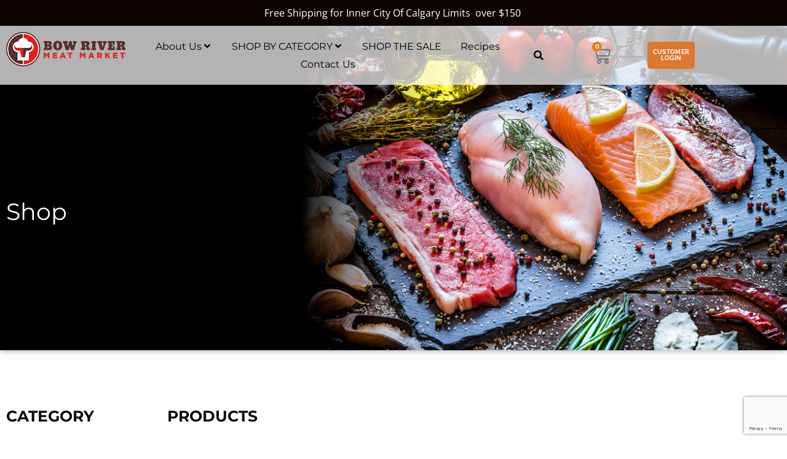

--- FILE ---
content_type: text/html; charset=UTF-8
request_url: https://www.bowrivermeatmarket.ca/product-tag/natural-chicken/
body_size: 32119
content:
<!DOCTYPE html>
<html lang="en-CA">
<head>
	<meta charset="UTF-8">
<script type="text/javascript">
/* <![CDATA[ */
var gform;gform||(document.addEventListener("gform_main_scripts_loaded",function(){gform.scriptsLoaded=!0}),document.addEventListener("gform/theme/scripts_loaded",function(){gform.themeScriptsLoaded=!0}),window.addEventListener("DOMContentLoaded",function(){gform.domLoaded=!0}),gform={domLoaded:!1,scriptsLoaded:!1,themeScriptsLoaded:!1,isFormEditor:()=>"function"==typeof InitializeEditor,callIfLoaded:function(o){return!(!gform.domLoaded||!gform.scriptsLoaded||!gform.themeScriptsLoaded&&!gform.isFormEditor()||(gform.isFormEditor()&&console.warn("The use of gform.initializeOnLoaded() is deprecated in the form editor context and will be removed in Gravity Forms 3.1."),o(),0))},initializeOnLoaded:function(o){gform.callIfLoaded(o)||(document.addEventListener("gform_main_scripts_loaded",()=>{gform.scriptsLoaded=!0,gform.callIfLoaded(o)}),document.addEventListener("gform/theme/scripts_loaded",()=>{gform.themeScriptsLoaded=!0,gform.callIfLoaded(o)}),window.addEventListener("DOMContentLoaded",()=>{gform.domLoaded=!0,gform.callIfLoaded(o)}))},hooks:{action:{},filter:{}},addAction:function(o,r,e,t){gform.addHook("action",o,r,e,t)},addFilter:function(o,r,e,t){gform.addHook("filter",o,r,e,t)},doAction:function(o){gform.doHook("action",o,arguments)},applyFilters:function(o){return gform.doHook("filter",o,arguments)},removeAction:function(o,r){gform.removeHook("action",o,r)},removeFilter:function(o,r,e){gform.removeHook("filter",o,r,e)},addHook:function(o,r,e,t,n){null==gform.hooks[o][r]&&(gform.hooks[o][r]=[]);var d=gform.hooks[o][r];null==n&&(n=r+"_"+d.length),gform.hooks[o][r].push({tag:n,callable:e,priority:t=null==t?10:t})},doHook:function(r,o,e){var t;if(e=Array.prototype.slice.call(e,1),null!=gform.hooks[r][o]&&((o=gform.hooks[r][o]).sort(function(o,r){return o.priority-r.priority}),o.forEach(function(o){"function"!=typeof(t=o.callable)&&(t=window[t]),"action"==r?t.apply(null,e):e[0]=t.apply(null,e)})),"filter"==r)return e[0]},removeHook:function(o,r,t,n){var e;null!=gform.hooks[o][r]&&(e=(e=gform.hooks[o][r]).filter(function(o,r,e){return!!(null!=n&&n!=o.tag||null!=t&&t!=o.priority)}),gform.hooks[o][r]=e)}});
/* ]]> */
</script>

	<meta name="viewport" content="width=device-width, initial-scale=1.0, viewport-fit=cover" />		<meta name='robots' content='index, follow, max-image-preview:large, max-snippet:-1, max-video-preview:-1' />
<script>window._wca = window._wca || [];</script>

	<!-- This site is optimized with the Yoast SEO plugin v26.8 - https://yoast.com/product/yoast-seo-wordpress/ -->
	<title>natural chicken Archives - Bow River Meats</title>
	<link rel="canonical" href="https://www.bowrivermeatmarket.ca/product-tag/natural-chicken/" />
	<meta property="og:locale" content="en_US" />
	<meta property="og:type" content="article" />
	<meta property="og:title" content="natural chicken Archives - Bow River Meats" />
	<meta property="og:url" content="https://www.bowrivermeatmarket.ca/product-tag/natural-chicken/" />
	<meta property="og:site_name" content="Bow River Meats" />
	<meta name="twitter:card" content="summary_large_image" />
	<script type="application/ld+json" class="yoast-schema-graph">{"@context":"https://schema.org","@graph":[{"@type":"CollectionPage","@id":"https://www.bowrivermeatmarket.ca/product-tag/natural-chicken/","url":"https://www.bowrivermeatmarket.ca/product-tag/natural-chicken/","name":"natural chicken Archives - Bow River Meats","isPartOf":{"@id":"https://www.bowrivermeatmarket.ca/#website"},"primaryImageOfPage":{"@id":"https://www.bowrivermeatmarket.ca/product-tag/natural-chicken/#primaryimage"},"image":{"@id":"https://www.bowrivermeatmarket.ca/product-tag/natural-chicken/#primaryimage"},"thumbnailUrl":"https://www.bowrivermeatmarket.ca/wp-content/uploads/2020/04/Website-Pixels-1.png","breadcrumb":{"@id":"https://www.bowrivermeatmarket.ca/product-tag/natural-chicken/#breadcrumb"},"inLanguage":"en-CA"},{"@type":"ImageObject","inLanguage":"en-CA","@id":"https://www.bowrivermeatmarket.ca/product-tag/natural-chicken/#primaryimage","url":"https://www.bowrivermeatmarket.ca/wp-content/uploads/2020/04/Website-Pixels-1.png","contentUrl":"https://www.bowrivermeatmarket.ca/wp-content/uploads/2020/04/Website-Pixels-1.png","width":800,"height":800},{"@type":"BreadcrumbList","@id":"https://www.bowrivermeatmarket.ca/product-tag/natural-chicken/#breadcrumb","itemListElement":[{"@type":"ListItem","position":1,"name":"Home","item":"https://www.bowrivermeatmarket.ca/"},{"@type":"ListItem","position":2,"name":"natural chicken"}]},{"@type":"WebSite","@id":"https://www.bowrivermeatmarket.ca/#website","url":"https://www.bowrivermeatmarket.ca/","name":"Bow River Meat Market","description":"","publisher":{"@id":"https://www.bowrivermeatmarket.ca/#organization"},"potentialAction":[{"@type":"SearchAction","target":{"@type":"EntryPoint","urlTemplate":"https://www.bowrivermeatmarket.ca/?s={search_term_string}"},"query-input":{"@type":"PropertyValueSpecification","valueRequired":true,"valueName":"search_term_string"}}],"inLanguage":"en-CA"},{"@type":"Organization","@id":"https://www.bowrivermeatmarket.ca/#organization","name":"Bow River Meat Market","url":"https://www.bowrivermeatmarket.ca/","logo":{"@type":"ImageObject","inLanguage":"en-CA","@id":"https://www.bowrivermeatmarket.ca/#/schema/logo/image/","url":"https://www.bowrivermeatmarket.ca/wp-content/uploads/2019/06/bow-river-meat-market_logo-rgb-ver-01-2.png","contentUrl":"https://www.bowrivermeatmarket.ca/wp-content/uploads/2019/06/bow-river-meat-market_logo-rgb-ver-01-2.png","width":300,"height":86,"caption":"Bow River Meat Market"},"image":{"@id":"https://www.bowrivermeatmarket.ca/#/schema/logo/image/"},"sameAs":["https://www.facebook.com/Bow-River-Meat-Market-291222451496315/","https://www.instagram.com/bowrivermeatmarket/","https://www.linkedin.com/company/bow-river-meat-market/"]}]}</script>
	<!-- / Yoast SEO plugin. -->


<link rel='dns-prefetch' href='//stats.wp.com' />
<link rel='dns-prefetch' href='//libs.na.bambora.com' />
<link rel="alternate" type="application/rss+xml" title="Bow River Meats &raquo; Feed" href="https://www.bowrivermeatmarket.ca/feed/" />
<link rel="alternate" type="application/rss+xml" title="Bow River Meats &raquo; Comments Feed" href="https://www.bowrivermeatmarket.ca/comments/feed/" />
<link rel="alternate" type="application/rss+xml" title="Bow River Meats &raquo; natural chicken Tag Feed" href="https://www.bowrivermeatmarket.ca/product-tag/natural-chicken/feed/" />
<style id='wp-img-auto-sizes-contain-inline-css' type='text/css'>
img:is([sizes=auto i],[sizes^="auto," i]){contain-intrinsic-size:3000px 1500px}
/*# sourceURL=wp-img-auto-sizes-contain-inline-css */
</style>
<link rel='stylesheet' id='wc-bambora-credit-card-checkout-block-css' href='https://www.bowrivermeatmarket.ca/wp-content/plugins/woocommerce-gateway-beanstream/assets/css/blocks/wc-bambora-checkout-block.css?ver=1769694393' type='text/css' media='all' />
<link rel='stylesheet' id='twentynineteen-jetpack-css' href='https://www.bowrivermeatmarket.ca/wp-content/plugins/jetpack/modules/theme-tools/compat/twentynineteen.css?ver=15.4' type='text/css' media='all' />
<link rel='stylesheet' id='sbi_styles-css' href='https://www.bowrivermeatmarket.ca/wp-content/plugins/instagram-feed/css/sbi-styles.min.css?ver=6.10.0' type='text/css' media='all' />
<style id='wp-emoji-styles-inline-css' type='text/css'>

	img.wp-smiley, img.emoji {
		display: inline !important;
		border: none !important;
		box-shadow: none !important;
		height: 1em !important;
		width: 1em !important;
		margin: 0 0.07em !important;
		vertical-align: -0.1em !important;
		background: none !important;
		padding: 0 !important;
	}
/*# sourceURL=wp-emoji-styles-inline-css */
</style>
<link rel='stylesheet' id='wp-block-library-css' href='https://www.bowrivermeatmarket.ca/wp-includes/css/dist/block-library/style.min.css?ver=6.9' type='text/css' media='all' />
<style id='wp-block-library-theme-inline-css' type='text/css'>
.wp-block-audio :where(figcaption){color:#555;font-size:13px;text-align:center}.is-dark-theme .wp-block-audio :where(figcaption){color:#ffffffa6}.wp-block-audio{margin:0 0 1em}.wp-block-code{border:1px solid #ccc;border-radius:4px;font-family:Menlo,Consolas,monaco,monospace;padding:.8em 1em}.wp-block-embed :where(figcaption){color:#555;font-size:13px;text-align:center}.is-dark-theme .wp-block-embed :where(figcaption){color:#ffffffa6}.wp-block-embed{margin:0 0 1em}.blocks-gallery-caption{color:#555;font-size:13px;text-align:center}.is-dark-theme .blocks-gallery-caption{color:#ffffffa6}:root :where(.wp-block-image figcaption){color:#555;font-size:13px;text-align:center}.is-dark-theme :root :where(.wp-block-image figcaption){color:#ffffffa6}.wp-block-image{margin:0 0 1em}.wp-block-pullquote{border-bottom:4px solid;border-top:4px solid;color:currentColor;margin-bottom:1.75em}.wp-block-pullquote :where(cite),.wp-block-pullquote :where(footer),.wp-block-pullquote__citation{color:currentColor;font-size:.8125em;font-style:normal;text-transform:uppercase}.wp-block-quote{border-left:.25em solid;margin:0 0 1.75em;padding-left:1em}.wp-block-quote cite,.wp-block-quote footer{color:currentColor;font-size:.8125em;font-style:normal;position:relative}.wp-block-quote:where(.has-text-align-right){border-left:none;border-right:.25em solid;padding-left:0;padding-right:1em}.wp-block-quote:where(.has-text-align-center){border:none;padding-left:0}.wp-block-quote.is-large,.wp-block-quote.is-style-large,.wp-block-quote:where(.is-style-plain){border:none}.wp-block-search .wp-block-search__label{font-weight:700}.wp-block-search__button{border:1px solid #ccc;padding:.375em .625em}:where(.wp-block-group.has-background){padding:1.25em 2.375em}.wp-block-separator.has-css-opacity{opacity:.4}.wp-block-separator{border:none;border-bottom:2px solid;margin-left:auto;margin-right:auto}.wp-block-separator.has-alpha-channel-opacity{opacity:1}.wp-block-separator:not(.is-style-wide):not(.is-style-dots){width:100px}.wp-block-separator.has-background:not(.is-style-dots){border-bottom:none;height:1px}.wp-block-separator.has-background:not(.is-style-wide):not(.is-style-dots){height:2px}.wp-block-table{margin:0 0 1em}.wp-block-table td,.wp-block-table th{word-break:normal}.wp-block-table :where(figcaption){color:#555;font-size:13px;text-align:center}.is-dark-theme .wp-block-table :where(figcaption){color:#ffffffa6}.wp-block-video :where(figcaption){color:#555;font-size:13px;text-align:center}.is-dark-theme .wp-block-video :where(figcaption){color:#ffffffa6}.wp-block-video{margin:0 0 1em}:root :where(.wp-block-template-part.has-background){margin-bottom:0;margin-top:0;padding:1.25em 2.375em}
/*# sourceURL=/wp-includes/css/dist/block-library/theme.min.css */
</style>
<style id='classic-theme-styles-inline-css' type='text/css'>
/*! This file is auto-generated */
.wp-block-button__link{color:#fff;background-color:#32373c;border-radius:9999px;box-shadow:none;text-decoration:none;padding:calc(.667em + 2px) calc(1.333em + 2px);font-size:1.125em}.wp-block-file__button{background:#32373c;color:#fff;text-decoration:none}
/*# sourceURL=/wp-includes/css/classic-themes.min.css */
</style>
<link rel='stylesheet' id='mediaelement-css' href='https://www.bowrivermeatmarket.ca/wp-includes/js/mediaelement/mediaelementplayer-legacy.min.css?ver=4.2.17' type='text/css' media='all' />
<link rel='stylesheet' id='wp-mediaelement-css' href='https://www.bowrivermeatmarket.ca/wp-includes/js/mediaelement/wp-mediaelement.min.css?ver=6.9' type='text/css' media='all' />
<style id='jetpack-sharing-buttons-style-inline-css' type='text/css'>
.jetpack-sharing-buttons__services-list{display:flex;flex-direction:row;flex-wrap:wrap;gap:0;list-style-type:none;margin:5px;padding:0}.jetpack-sharing-buttons__services-list.has-small-icon-size{font-size:12px}.jetpack-sharing-buttons__services-list.has-normal-icon-size{font-size:16px}.jetpack-sharing-buttons__services-list.has-large-icon-size{font-size:24px}.jetpack-sharing-buttons__services-list.has-huge-icon-size{font-size:36px}@media print{.jetpack-sharing-buttons__services-list{display:none!important}}.editor-styles-wrapper .wp-block-jetpack-sharing-buttons{gap:0;padding-inline-start:0}ul.jetpack-sharing-buttons__services-list.has-background{padding:1.25em 2.375em}
/*# sourceURL=https://www.bowrivermeatmarket.ca/wp-content/plugins/jetpack/_inc/blocks/sharing-buttons/view.css */
</style>
<style id='global-styles-inline-css' type='text/css'>
:root{--wp--preset--aspect-ratio--square: 1;--wp--preset--aspect-ratio--4-3: 4/3;--wp--preset--aspect-ratio--3-4: 3/4;--wp--preset--aspect-ratio--3-2: 3/2;--wp--preset--aspect-ratio--2-3: 2/3;--wp--preset--aspect-ratio--16-9: 16/9;--wp--preset--aspect-ratio--9-16: 9/16;--wp--preset--color--black: #000000;--wp--preset--color--cyan-bluish-gray: #abb8c3;--wp--preset--color--white: #FFF;--wp--preset--color--pale-pink: #f78da7;--wp--preset--color--vivid-red: #cf2e2e;--wp--preset--color--luminous-vivid-orange: #ff6900;--wp--preset--color--luminous-vivid-amber: #fcb900;--wp--preset--color--light-green-cyan: #7bdcb5;--wp--preset--color--vivid-green-cyan: #00d084;--wp--preset--color--pale-cyan-blue: #8ed1fc;--wp--preset--color--vivid-cyan-blue: #0693e3;--wp--preset--color--vivid-purple: #9b51e0;--wp--preset--color--primary: #0073a8;--wp--preset--color--secondary: #005075;--wp--preset--color--dark-gray: #111;--wp--preset--color--light-gray: #767676;--wp--preset--gradient--vivid-cyan-blue-to-vivid-purple: linear-gradient(135deg,rgb(6,147,227) 0%,rgb(155,81,224) 100%);--wp--preset--gradient--light-green-cyan-to-vivid-green-cyan: linear-gradient(135deg,rgb(122,220,180) 0%,rgb(0,208,130) 100%);--wp--preset--gradient--luminous-vivid-amber-to-luminous-vivid-orange: linear-gradient(135deg,rgb(252,185,0) 0%,rgb(255,105,0) 100%);--wp--preset--gradient--luminous-vivid-orange-to-vivid-red: linear-gradient(135deg,rgb(255,105,0) 0%,rgb(207,46,46) 100%);--wp--preset--gradient--very-light-gray-to-cyan-bluish-gray: linear-gradient(135deg,rgb(238,238,238) 0%,rgb(169,184,195) 100%);--wp--preset--gradient--cool-to-warm-spectrum: linear-gradient(135deg,rgb(74,234,220) 0%,rgb(151,120,209) 20%,rgb(207,42,186) 40%,rgb(238,44,130) 60%,rgb(251,105,98) 80%,rgb(254,248,76) 100%);--wp--preset--gradient--blush-light-purple: linear-gradient(135deg,rgb(255,206,236) 0%,rgb(152,150,240) 100%);--wp--preset--gradient--blush-bordeaux: linear-gradient(135deg,rgb(254,205,165) 0%,rgb(254,45,45) 50%,rgb(107,0,62) 100%);--wp--preset--gradient--luminous-dusk: linear-gradient(135deg,rgb(255,203,112) 0%,rgb(199,81,192) 50%,rgb(65,88,208) 100%);--wp--preset--gradient--pale-ocean: linear-gradient(135deg,rgb(255,245,203) 0%,rgb(182,227,212) 50%,rgb(51,167,181) 100%);--wp--preset--gradient--electric-grass: linear-gradient(135deg,rgb(202,248,128) 0%,rgb(113,206,126) 100%);--wp--preset--gradient--midnight: linear-gradient(135deg,rgb(2,3,129) 0%,rgb(40,116,252) 100%);--wp--preset--font-size--small: 19.5px;--wp--preset--font-size--medium: 20px;--wp--preset--font-size--large: 36.5px;--wp--preset--font-size--x-large: 42px;--wp--preset--font-size--normal: 22px;--wp--preset--font-size--huge: 49.5px;--wp--preset--spacing--20: 0.44rem;--wp--preset--spacing--30: 0.67rem;--wp--preset--spacing--40: 1rem;--wp--preset--spacing--50: 1.5rem;--wp--preset--spacing--60: 2.25rem;--wp--preset--spacing--70: 3.38rem;--wp--preset--spacing--80: 5.06rem;--wp--preset--shadow--natural: 6px 6px 9px rgba(0, 0, 0, 0.2);--wp--preset--shadow--deep: 12px 12px 50px rgba(0, 0, 0, 0.4);--wp--preset--shadow--sharp: 6px 6px 0px rgba(0, 0, 0, 0.2);--wp--preset--shadow--outlined: 6px 6px 0px -3px rgb(255, 255, 255), 6px 6px rgb(0, 0, 0);--wp--preset--shadow--crisp: 6px 6px 0px rgb(0, 0, 0);}:where(.is-layout-flex){gap: 0.5em;}:where(.is-layout-grid){gap: 0.5em;}body .is-layout-flex{display: flex;}.is-layout-flex{flex-wrap: wrap;align-items: center;}.is-layout-flex > :is(*, div){margin: 0;}body .is-layout-grid{display: grid;}.is-layout-grid > :is(*, div){margin: 0;}:where(.wp-block-columns.is-layout-flex){gap: 2em;}:where(.wp-block-columns.is-layout-grid){gap: 2em;}:where(.wp-block-post-template.is-layout-flex){gap: 1.25em;}:where(.wp-block-post-template.is-layout-grid){gap: 1.25em;}.has-black-color{color: var(--wp--preset--color--black) !important;}.has-cyan-bluish-gray-color{color: var(--wp--preset--color--cyan-bluish-gray) !important;}.has-white-color{color: var(--wp--preset--color--white) !important;}.has-pale-pink-color{color: var(--wp--preset--color--pale-pink) !important;}.has-vivid-red-color{color: var(--wp--preset--color--vivid-red) !important;}.has-luminous-vivid-orange-color{color: var(--wp--preset--color--luminous-vivid-orange) !important;}.has-luminous-vivid-amber-color{color: var(--wp--preset--color--luminous-vivid-amber) !important;}.has-light-green-cyan-color{color: var(--wp--preset--color--light-green-cyan) !important;}.has-vivid-green-cyan-color{color: var(--wp--preset--color--vivid-green-cyan) !important;}.has-pale-cyan-blue-color{color: var(--wp--preset--color--pale-cyan-blue) !important;}.has-vivid-cyan-blue-color{color: var(--wp--preset--color--vivid-cyan-blue) !important;}.has-vivid-purple-color{color: var(--wp--preset--color--vivid-purple) !important;}.has-black-background-color{background-color: var(--wp--preset--color--black) !important;}.has-cyan-bluish-gray-background-color{background-color: var(--wp--preset--color--cyan-bluish-gray) !important;}.has-white-background-color{background-color: var(--wp--preset--color--white) !important;}.has-pale-pink-background-color{background-color: var(--wp--preset--color--pale-pink) !important;}.has-vivid-red-background-color{background-color: var(--wp--preset--color--vivid-red) !important;}.has-luminous-vivid-orange-background-color{background-color: var(--wp--preset--color--luminous-vivid-orange) !important;}.has-luminous-vivid-amber-background-color{background-color: var(--wp--preset--color--luminous-vivid-amber) !important;}.has-light-green-cyan-background-color{background-color: var(--wp--preset--color--light-green-cyan) !important;}.has-vivid-green-cyan-background-color{background-color: var(--wp--preset--color--vivid-green-cyan) !important;}.has-pale-cyan-blue-background-color{background-color: var(--wp--preset--color--pale-cyan-blue) !important;}.has-vivid-cyan-blue-background-color{background-color: var(--wp--preset--color--vivid-cyan-blue) !important;}.has-vivid-purple-background-color{background-color: var(--wp--preset--color--vivid-purple) !important;}.has-black-border-color{border-color: var(--wp--preset--color--black) !important;}.has-cyan-bluish-gray-border-color{border-color: var(--wp--preset--color--cyan-bluish-gray) !important;}.has-white-border-color{border-color: var(--wp--preset--color--white) !important;}.has-pale-pink-border-color{border-color: var(--wp--preset--color--pale-pink) !important;}.has-vivid-red-border-color{border-color: var(--wp--preset--color--vivid-red) !important;}.has-luminous-vivid-orange-border-color{border-color: var(--wp--preset--color--luminous-vivid-orange) !important;}.has-luminous-vivid-amber-border-color{border-color: var(--wp--preset--color--luminous-vivid-amber) !important;}.has-light-green-cyan-border-color{border-color: var(--wp--preset--color--light-green-cyan) !important;}.has-vivid-green-cyan-border-color{border-color: var(--wp--preset--color--vivid-green-cyan) !important;}.has-pale-cyan-blue-border-color{border-color: var(--wp--preset--color--pale-cyan-blue) !important;}.has-vivid-cyan-blue-border-color{border-color: var(--wp--preset--color--vivid-cyan-blue) !important;}.has-vivid-purple-border-color{border-color: var(--wp--preset--color--vivid-purple) !important;}.has-vivid-cyan-blue-to-vivid-purple-gradient-background{background: var(--wp--preset--gradient--vivid-cyan-blue-to-vivid-purple) !important;}.has-light-green-cyan-to-vivid-green-cyan-gradient-background{background: var(--wp--preset--gradient--light-green-cyan-to-vivid-green-cyan) !important;}.has-luminous-vivid-amber-to-luminous-vivid-orange-gradient-background{background: var(--wp--preset--gradient--luminous-vivid-amber-to-luminous-vivid-orange) !important;}.has-luminous-vivid-orange-to-vivid-red-gradient-background{background: var(--wp--preset--gradient--luminous-vivid-orange-to-vivid-red) !important;}.has-very-light-gray-to-cyan-bluish-gray-gradient-background{background: var(--wp--preset--gradient--very-light-gray-to-cyan-bluish-gray) !important;}.has-cool-to-warm-spectrum-gradient-background{background: var(--wp--preset--gradient--cool-to-warm-spectrum) !important;}.has-blush-light-purple-gradient-background{background: var(--wp--preset--gradient--blush-light-purple) !important;}.has-blush-bordeaux-gradient-background{background: var(--wp--preset--gradient--blush-bordeaux) !important;}.has-luminous-dusk-gradient-background{background: var(--wp--preset--gradient--luminous-dusk) !important;}.has-pale-ocean-gradient-background{background: var(--wp--preset--gradient--pale-ocean) !important;}.has-electric-grass-gradient-background{background: var(--wp--preset--gradient--electric-grass) !important;}.has-midnight-gradient-background{background: var(--wp--preset--gradient--midnight) !important;}.has-small-font-size{font-size: var(--wp--preset--font-size--small) !important;}.has-medium-font-size{font-size: var(--wp--preset--font-size--medium) !important;}.has-large-font-size{font-size: var(--wp--preset--font-size--large) !important;}.has-x-large-font-size{font-size: var(--wp--preset--font-size--x-large) !important;}
:where(.wp-block-post-template.is-layout-flex){gap: 1.25em;}:where(.wp-block-post-template.is-layout-grid){gap: 1.25em;}
:where(.wp-block-term-template.is-layout-flex){gap: 1.25em;}:where(.wp-block-term-template.is-layout-grid){gap: 1.25em;}
:where(.wp-block-columns.is-layout-flex){gap: 2em;}:where(.wp-block-columns.is-layout-grid){gap: 2em;}
:root :where(.wp-block-pullquote){font-size: 1.5em;line-height: 1.6;}
/*# sourceURL=global-styles-inline-css */
</style>
<link rel='stylesheet' id='woocommerce-layout-css' href='https://www.bowrivermeatmarket.ca/wp-content/plugins/woocommerce/assets/css/woocommerce-layout.css?ver=10.4.3' type='text/css' media='all' />
<style id='woocommerce-layout-inline-css' type='text/css'>

	.infinite-scroll .woocommerce-pagination {
		display: none;
	}
/*# sourceURL=woocommerce-layout-inline-css */
</style>
<link rel='stylesheet' id='woocommerce-smallscreen-css' href='https://www.bowrivermeatmarket.ca/wp-content/plugins/woocommerce/assets/css/woocommerce-smallscreen.css?ver=10.4.3' type='text/css' media='only screen and (max-width: 768px)' />
<link rel='stylesheet' id='woocommerce-general-css' href='//www.bowrivermeatmarket.ca/wp-content/plugins/woocommerce/assets/css/twenty-nineteen.css?ver=10.4.3' type='text/css' media='all' />
<style id='woocommerce-inline-inline-css' type='text/css'>
.woocommerce form .form-row .required { visibility: visible; }
/*# sourceURL=woocommerce-inline-inline-css */
</style>
<link rel='stylesheet' id='wpos-slick-style-css' href='https://www.bowrivermeatmarket.ca/wp-content/plugins/woo-product-slider-and-carousel-with-category/assets/css/slick.css?ver=3.0.3' type='text/css' media='all' />
<link rel='stylesheet' id='wcpscwc-public-style-css' href='https://www.bowrivermeatmarket.ca/wp-content/plugins/woo-product-slider-and-carousel-with-category/assets/css/wcpscwc-public.css?ver=3.0.3' type='text/css' media='all' />
<link rel='stylesheet' id='twentynineteen-style-css' href='https://www.bowrivermeatmarket.ca/wp-content/themes/twentynineteen/style.css?ver=1000.4' type='text/css' media='all' />
<link rel='stylesheet' id='twentynineteen-print-style-css' href='https://www.bowrivermeatmarket.ca/wp-content/themes/twentynineteen/print.css?ver=1000.4' type='text/css' media='print' />
<link rel='stylesheet' id='jet-menu-public-styles-css' href='https://www.bowrivermeatmarket.ca/wp-content/plugins/jet-menu/assets/public/css/public.css?ver=2.4.18' type='text/css' media='all' />
<link rel='stylesheet' id='swiper-css' href='https://www.bowrivermeatmarket.ca/wp-content/plugins/elementor/assets/lib/swiper/v8/css/swiper.min.css?ver=8.4.5' type='text/css' media='all' />
<link rel='stylesheet' id='e-swiper-css' href='https://www.bowrivermeatmarket.ca/wp-content/plugins/elementor/assets/css/conditionals/e-swiper.min.css?ver=3.34.3' type='text/css' media='all' />
<link rel='stylesheet' id='elementor-frontend-css' href='https://www.bowrivermeatmarket.ca/wp-content/plugins/elementor/assets/css/frontend.min.css?ver=3.34.3' type='text/css' media='all' />
<link rel='stylesheet' id='widget-image-css' href='https://www.bowrivermeatmarket.ca/wp-content/plugins/elementor/assets/css/widget-image.min.css?ver=3.34.3' type='text/css' media='all' />
<link rel='stylesheet' id='widget-nav-menu-css' href='https://www.bowrivermeatmarket.ca/wp-content/plugins/elementor-pro/assets/css/widget-nav-menu.min.css?ver=3.34.3' type='text/css' media='all' />
<link rel='stylesheet' id='widget-search-form-css' href='https://www.bowrivermeatmarket.ca/wp-content/plugins/elementor-pro/assets/css/widget-search-form.min.css?ver=3.34.3' type='text/css' media='all' />
<link rel='stylesheet' id='elementor-icons-shared-0-css' href='https://www.bowrivermeatmarket.ca/wp-content/plugins/elementor/assets/lib/font-awesome/css/fontawesome.min.css?ver=5.15.3' type='text/css' media='all' />
<link rel='stylesheet' id='elementor-icons-fa-solid-css' href='https://www.bowrivermeatmarket.ca/wp-content/plugins/elementor/assets/lib/font-awesome/css/solid.min.css?ver=5.15.3' type='text/css' media='all' />
<link rel='stylesheet' id='widget-woocommerce-menu-cart-css' href='https://www.bowrivermeatmarket.ca/wp-content/plugins/elementor-pro/assets/css/widget-woocommerce-menu-cart.min.css?ver=3.34.3' type='text/css' media='all' />
<link rel='stylesheet' id='e-animation-grow-css' href='https://www.bowrivermeatmarket.ca/wp-content/plugins/elementor/assets/lib/animations/styles/e-animation-grow.min.css?ver=3.34.3' type='text/css' media='all' />
<link rel='stylesheet' id='e-sticky-css' href='https://www.bowrivermeatmarket.ca/wp-content/plugins/elementor-pro/assets/css/modules/sticky.min.css?ver=3.34.3' type='text/css' media='all' />
<link rel='stylesheet' id='widget-icon-list-css' href='https://www.bowrivermeatmarket.ca/wp-content/plugins/elementor/assets/css/widget-icon-list.min.css?ver=3.34.3' type='text/css' media='all' />
<link rel='stylesheet' id='widget-divider-css' href='https://www.bowrivermeatmarket.ca/wp-content/plugins/elementor/assets/css/widget-divider.min.css?ver=3.34.3' type='text/css' media='all' />
<link rel='stylesheet' id='widget-heading-css' href='https://www.bowrivermeatmarket.ca/wp-content/plugins/elementor/assets/css/widget-heading.min.css?ver=3.34.3' type='text/css' media='all' />
<link rel='stylesheet' id='widget-woocommerce-products-css' href='https://www.bowrivermeatmarket.ca/wp-content/plugins/elementor-pro/assets/css/widget-woocommerce-products.min.css?ver=3.34.3' type='text/css' media='all' />
<link rel='stylesheet' id='elementor-icons-css' href='https://www.bowrivermeatmarket.ca/wp-content/plugins/elementor/assets/lib/eicons/css/elementor-icons.min.css?ver=5.46.0' type='text/css' media='all' />
<link rel='stylesheet' id='elementor-post-2923-css' href='https://www.bowrivermeatmarket.ca/wp-content/uploads/elementor/css/post-2923.css?ver=1769676974' type='text/css' media='all' />
<link rel='stylesheet' id='font-awesome-5-all-css' href='https://www.bowrivermeatmarket.ca/wp-content/plugins/elementor/assets/lib/font-awesome/css/all.min.css?ver=3.34.3' type='text/css' media='all' />
<link rel='stylesheet' id='font-awesome-4-shim-css' href='https://www.bowrivermeatmarket.ca/wp-content/plugins/elementor/assets/lib/font-awesome/css/v4-shims.min.css?ver=3.34.3' type='text/css' media='all' />
<link rel='stylesheet' id='sbistyles-css' href='https://www.bowrivermeatmarket.ca/wp-content/plugins/instagram-feed/css/sbi-styles.min.css?ver=6.10.0' type='text/css' media='all' />
<link rel='stylesheet' id='elementor-post-71-css' href='https://www.bowrivermeatmarket.ca/wp-content/uploads/elementor/css/post-71.css?ver=1769676975' type='text/css' media='all' />
<link rel='stylesheet' id='elementor-post-2363-css' href='https://www.bowrivermeatmarket.ca/wp-content/uploads/elementor/css/post-2363.css?ver=1769676975' type='text/css' media='all' />
<link rel='stylesheet' id='elementor-post-1346-css' href='https://www.bowrivermeatmarket.ca/wp-content/uploads/elementor/css/post-1346.css?ver=1769676975' type='text/css' media='all' />
<link rel='stylesheet' id='sv-wc-payment-gateway-payment-form-v5_15_12-css' href='https://www.bowrivermeatmarket.ca/wp-content/plugins/woocommerce-gateway-beanstream/vendor/skyverge/wc-plugin-framework/woocommerce/payment-gateway/assets/css/frontend/sv-wc-payment-gateway-payment-form.min.css?ver=5.15.12' type='text/css' media='all' />
<link rel='stylesheet' id='wc-bambora-css' href='https://www.bowrivermeatmarket.ca/wp-content/plugins/woocommerce-gateway-beanstream/assets/css/frontend/wc-bambora.min.css?ver=1769694393' type='text/css' media='all' />
<link rel='stylesheet' id='elementor-gf-local-montserrat-css' href='https://www.bowrivermeatmarket.ca/wp-content/uploads/elementor/google-fonts/css/montserrat.css?ver=1748909724' type='text/css' media='all' />
<link rel='stylesheet' id='elementor-gf-local-opensans-css' href='https://www.bowrivermeatmarket.ca/wp-content/uploads/elementor/google-fonts/css/opensans.css?ver=1748909733' type='text/css' media='all' />
<link rel='stylesheet' id='elementor-gf-local-raleway-css' href='https://www.bowrivermeatmarket.ca/wp-content/uploads/elementor/google-fonts/css/raleway.css?ver=1748909739' type='text/css' media='all' />
<script type="text/javascript" src="https://www.bowrivermeatmarket.ca/wp-includes/js/jquery/jquery.min.js?ver=3.7.1" id="jquery-core-js"></script>
<script type="text/javascript" src="https://www.bowrivermeatmarket.ca/wp-includes/js/jquery/jquery-migrate.min.js?ver=3.4.1" id="jquery-migrate-js"></script>
<script type="text/javascript" src="https://www.bowrivermeatmarket.ca/wp-content/plugins/woocommerce/assets/js/jquery-blockui/jquery.blockUI.min.js?ver=2.7.0-wc.10.4.3" id="wc-jquery-blockui-js" defer="defer" data-wp-strategy="defer"></script>
<script type="text/javascript" id="wc-add-to-cart-js-extra">
/* <![CDATA[ */
var wc_add_to_cart_params = {"ajax_url":"/wp-admin/admin-ajax.php","wc_ajax_url":"/?wc-ajax=%%endpoint%%","i18n_view_cart":"View cart","cart_url":"https://www.bowrivermeatmarket.ca/cart/","is_cart":"","cart_redirect_after_add":"no"};
//# sourceURL=wc-add-to-cart-js-extra
/* ]]> */
</script>
<script type="text/javascript" src="https://www.bowrivermeatmarket.ca/wp-content/plugins/woocommerce/assets/js/frontend/add-to-cart.min.js?ver=10.4.3" id="wc-add-to-cart-js" defer="defer" data-wp-strategy="defer"></script>
<script type="text/javascript" src="https://www.bowrivermeatmarket.ca/wp-content/plugins/woocommerce/assets/js/js-cookie/js.cookie.min.js?ver=2.1.4-wc.10.4.3" id="wc-js-cookie-js" defer="defer" data-wp-strategy="defer"></script>
<script type="text/javascript" id="woocommerce-js-extra">
/* <![CDATA[ */
var woocommerce_params = {"ajax_url":"/wp-admin/admin-ajax.php","wc_ajax_url":"/?wc-ajax=%%endpoint%%","i18n_password_show":"Show password","i18n_password_hide":"Hide password"};
//# sourceURL=woocommerce-js-extra
/* ]]> */
</script>
<script type="text/javascript" src="https://www.bowrivermeatmarket.ca/wp-content/plugins/woocommerce/assets/js/frontend/woocommerce.min.js?ver=10.4.3" id="woocommerce-js" defer="defer" data-wp-strategy="defer"></script>
<script type="text/javascript" src="https://stats.wp.com/s-202605.js" id="woocommerce-analytics-js" defer="defer" data-wp-strategy="defer"></script>
<script type="text/javascript" src="https://www.bowrivermeatmarket.ca/wp-content/plugins/elementor/assets/lib/font-awesome/js/v4-shims.min.js?ver=3.34.3" id="font-awesome-4-shim-js"></script>
<script type="text/javascript" src="https://libs.na.bambora.com/customcheckout/1/customcheckout.js?ver=1769694393" id="bambora-custom-checkout-js"></script>
<script type="text/javascript" src="https://www.bowrivermeatmarket.ca/wp-content/plugins/woocommerce/assets/js/select2/select2.full.min.js?ver=4.0.3-wc.10.4.3" id="wc-select2-js" defer="defer" data-wp-strategy="defer"></script>
<link rel="https://api.w.org/" href="https://www.bowrivermeatmarket.ca/wp-json/" /><link rel="alternate" title="JSON" type="application/json" href="https://www.bowrivermeatmarket.ca/wp-json/wp/v2/product_tag/231" /><link rel="EditURI" type="application/rsd+xml" title="RSD" href="https://www.bowrivermeatmarket.ca/xmlrpc.php?rsd" />
<meta name="generator" content="WordPress 6.9" />
<meta name="generator" content="WooCommerce 10.4.3" />
	<style>img#wpstats{display:none}</style>
		<meta name="msvalidate.01" content="CC8DC17DB3367F78A4DF7639AF03D452" />
<meta name="google-site-verification" content="cO88O4zsYRpuNfURJt34NIx0J-sd8Iss-oiqBaZeFRU" />

<meta name="subject" content="Calgary Meat Delivery | A Cut Above the Rest" />
<meta name="Geography" content="Calgary, AB, Canada" />
<meta name="Language" content="English" />
<meta name="Copyright" content="https://www.bowrivermeatmarket.ca" />
<meta name="distribution" content="Global" />
<meta name="Robots" content="Index,Follow" />
<meta name="city" content="Calgary" />
<meta name="country" content="Canada">
<meta name="geo.position" content="50.998329;-114.047057" />
<meta name="geo.placename" content="6303 Burbank Rd SE, Calgary, AB T2H 2E1, Canada" />
<meta name="geo.region" content="ca-ab" />
<script type="application/ld+json">
	{
  	"@context": "http://schema.org",
  	"@type": "LocalBusiness",
	"url": "https://www.bowrivermeatmarket.ca",
	"logo": "https://www.bowrivermeatmarket.ca/wp-content/uploads/2019/06/bow-river-meat-market_logo-rgb-ver-01-2.png",
	"image": "https://www.bowrivermeatmarket.ca/wp-content/uploads/2019/10/image_bow_river_meat_market_banner.jpg",
	"hasMap": "https://g.page/bowrivermeatmarket?share",
  	"address": {
    	"@type": "PostalAddress",
    	"addressLocality": "Calgary Alberta Canada",
    	"addressRegion": "AB"
  	},
  	"description": "Calgary Meat Delivery | A Cut Above the Rest",
  	"name": "ADVANPRO Ltd.",
  	"telephone": "800-461-3593",
  	"openingHours": "Mo,Tu,We,Th,Fr,Sa 09:00-17:00",
  	"geo": {
    	"@type": "GeoCoordinates",
   	"latitude": "50.998329",
    	"longitude": "-114.047057"
 		},
      "areaServed": {
        "@type": "City",
        "name": "Calgary"
      },
	"sameAs":["https://www.facebook.com/Bow-River-Meat-Market-291222451496315/",
	"https://www.linkedin.com/company/bow-river-meat-market/",
	"https://www.instagram.com/bowrivermeatmarket/"]

	}
</script>


<!-- Google Tag Manager -->
<script>(function(w,d,s,l,i){w[l]=w[l]||[];w[l].push({'gtm.start':
new Date().getTime(),event:'gtm.js'});var f=d.getElementsByTagName(s)[0],
j=d.createElement(s),dl=l!='dataLayer'?'&l='+l:'';j.async=true;j.src=
'https://www.googletagmanager.com/gtm.js?id='+i+dl;f.parentNode.insertBefore(j,f);
})(window,document,'script','dataLayer','GTM-PZV258N');</script>
<!-- End Google Tag Manager -->
  	<noscript><style>.woocommerce-product-gallery{ opacity: 1 !important; }</style></noscript>
	<meta name="generator" content="Elementor 3.34.3; features: additional_custom_breakpoints; settings: css_print_method-external, google_font-enabled, font_display-auto">
<style type="text/css">.recentcomments a{display:inline !important;padding:0 !important;margin:0 !important;}</style>			<style>
				.e-con.e-parent:nth-of-type(n+4):not(.e-lazyloaded):not(.e-no-lazyload),
				.e-con.e-parent:nth-of-type(n+4):not(.e-lazyloaded):not(.e-no-lazyload) * {
					background-image: none !important;
				}
				@media screen and (max-height: 1024px) {
					.e-con.e-parent:nth-of-type(n+3):not(.e-lazyloaded):not(.e-no-lazyload),
					.e-con.e-parent:nth-of-type(n+3):not(.e-lazyloaded):not(.e-no-lazyload) * {
						background-image: none !important;
					}
				}
				@media screen and (max-height: 640px) {
					.e-con.e-parent:nth-of-type(n+2):not(.e-lazyloaded):not(.e-no-lazyload),
					.e-con.e-parent:nth-of-type(n+2):not(.e-lazyloaded):not(.e-no-lazyload) * {
						background-image: none !important;
					}
				}
			</style>
			<link rel="icon" href="https://www.bowrivermeatmarket.ca/wp-content/uploads/2019/05/bow-river-meats-market.png" sizes="32x32" />
<link rel="icon" href="https://www.bowrivermeatmarket.ca/wp-content/uploads/2019/05/bow-river-meats-market.png" sizes="192x192" />
<link rel="apple-touch-icon" href="https://www.bowrivermeatmarket.ca/wp-content/uploads/2019/05/bow-river-meats-market.png" />
<meta name="msapplication-TileImage" content="https://www.bowrivermeatmarket.ca/wp-content/uploads/2019/05/bow-river-meats-market.png" />
		<style type="text/css" id="wp-custom-css">
			body, h1, h2, h3, h4, h5, h6, p, li{
	margin:0 auto;
}
a{
	color:inherit;
}

html {
	overflow-x: hidden;
}
.gform_submission_error, .gfield_validation_message{
	color:#fff !important;
}
.gfield_validation_message{
	padding:15px !important;
}
.checkout.woocommerce-checkout .wc_payment_methods label{
	color:#000 !important;
}
.woocommerce-checkout-review-order{
	border:1px solid #000 !important;
}
.woocommerce-form__input.woocommerce-form__input-checkbox.input-checkbox{
	-webkit-appearance: checkbox !important;
    -moz-appearance: checkbox !important;
    appearance: checkbox !important;
}

ul.products li.product::before{
	position:absolute;
	background:#dc782f ;
	color:#fff;
	padding:5px 10px;
	font-size:12px;
}
ul.products li.outofstock::before{
	content:"Out of Stock";
}
ul.products li.onbackorder::before{
	content:"On Backorder";
}
.woocommerce{
	font-family: "Montserrat", Sans-serif;
}
ul.products .button{
background-color: #dc782f;
border-radius: 5px 5px 5px 5px;
padding: 11px 24px;;
font-weight:bold;
text-transform:uppercase;
font-family: "Raleway", Sans-serif;
	font-size:12px;
}
.woocommerce-loop-product__title{
	color:#363636 !important;
	font-family: "Montserrat", Sans-serif;
	font-size: 16px !important;
}
.amount{
	color:#0A0101;
	font-size: 13px;
  font-weight: 600;
  line-height: 1.77;
}
li.product p{
	display:none;
}
.single_add_to_cart_button{
background-color: #dc782f 
	!important;
	color:#fff !important;
	text-transform:uppercase;
font-size: 14px !important;
	border-radius:5px !important;
	padding:10px 24px;
	border:none !important;
}
.woocommerce-info {
    background: #0a0101 ;
}
.qty{
  border:1px solid #0A0101 ;
  padding: 8px 20px;  
}
@media screen and (min-width: 768px) {
	ul.products li.product{
	padding-bottom:44px !important;
}
ul.products li.product .button{
position:absolute;
	bottom:0;
}
.woocommerce-loop-product__title{
	min-height:36px;
}
}
@media screen and (max-width: 767px) {
ul.products {
grid-template-columns: repeat(2,1) !important;
}
	.woocommerce-loop-product__title{
		min-height:54px;
	}
}

.grecaptcha-badge{
	z-index:1;
}

.woocommerce .woocommerce-ordering, .woocommerce-page .woocommerce-ordering{
	border: solid 1px !important;
}
.elementor-menu-cart__product-remove{
	color:black !important;
	border:solid 1px black;
}
.elementor-menu-cart__product-remove:after{
	background:black;
}

.elementor-menu-cart__product-remove:before{
	background:black;
}
.elementor-menu-cart__product-price .quantity{
	color:#0a0101;
}

.woocommerce-error .woocommerce-Price-amount{
	color:#0a0101; 
	font-weight:700;
}

.return-to-shop .wc-backward{
	color:red !important;
}
.woocommerce-error, .woocommerce-info, .woocommerce-message{
	background:#dc782f;
	color:#fff;
}
.price {
	padding-top: 10px !important;
}
#additional_safedrop_field input {
	-webkit-appearance: radio !important;
	-moz-appearance: radio !important;
  appearance: radio !important;
}
#additional_safedrop_field label {
	margin-bottom: 20px;
	display: inline-block;
  padding-right: 30px;
  padding-left: 5px;
}
div .woocommerce-mini-cart::before {
  content: "You are automatically registered and logins are sent to the email on file once you complete your first order.";
	color:#0a0101;
	font-family: "Raleway";
  font-size: 16px;
	font-weight: 500;
}
div .elementor-menu-cart__product{
	margin-top: 15px;
}
.checkoutPage #shipping_method .woocommerce-Price-amount:after{
	display: none !important;
}
.woocommerce-form-coupon{
	margin-bottom: 80px;
}
.woocommerce-form-coupon button{
	    border-radius: 0px;
    padding: 12px 10px 12px 10px;
    color: #fff;
    background-color: #dc782f !important;
	border-color: #dc782f !important;
    font-weight: 600;
    text-transform: uppercase;
}
.woocommerce-form-coupon > p{
	margin-bottom: 10px;
}


@media screen and (max-width: 768px){
    .hidemobile {
    display: none;
    }
	.service-guarantee {
		display: block !important;
	}
}		</style>
		</head>
<body class="archive tax-product_tag term-natural-chicken term-231 wp-embed-responsive wp-theme-twentynineteen theme-twentynineteen woocommerce woocommerce-page woocommerce-no-js hfeed image-filters-enabled jet-mega-menu-location elementor-page-1346 elementor-default elementor-template-full-width elementor-kit-2923">

		<header data-elementor-type="header" data-elementor-id="71" class="elementor elementor-71 elementor-location-header" data-elementor-post-type="elementor_library">
					<section class="elementor-section elementor-top-section elementor-element elementor-element-e9beb10 elementor-section-full_width elementor-section-height-min-height elementor-section-height-default elementor-section-items-middle" data-id="e9beb10" data-element_type="section" data-settings="{&quot;background_background&quot;:&quot;slideshow&quot;,&quot;background_slideshow_gallery&quot;:[{&quot;id&quot;:7452,&quot;url&quot;:&quot;https:\/\/www.bowrivermeatmarket.ca\/wp-content\/uploads\/2020\/05\/blackborder.png&quot;}],&quot;background_slideshow_slide_duration&quot;:3000,&quot;background_slideshow_slide_transition&quot;:&quot;slide_down&quot;,&quot;background_slideshow_transition_duration&quot;:200,&quot;background_slideshow_loop&quot;:&quot;yes&quot;}">
						<div class="elementor-container elementor-column-gap-default">
					<div class="elementor-column elementor-col-100 elementor-top-column elementor-element elementor-element-4a6457a" data-id="4a6457a" data-element_type="column" data-settings="{&quot;background_background&quot;:&quot;classic&quot;}">
			<div class="elementor-widget-wrap elementor-element-populated">
						<div class="elementor-element elementor-element-c7eee6c elementor-widget elementor-widget-text-editor" data-id="c7eee6c" data-element_type="widget" data-widget_type="text-editor.default">
				<div class="elementor-widget-container">
									<p>Free Shipping for Inner City Of Calgary Limits  over $150 </p>								</div>
				</div>
					</div>
		</div>
					</div>
		</section>
				<section class="elementor-section elementor-top-section elementor-element elementor-element-309a503 elementor-section-full_width elementor-section-height-default elementor-section-height-default" data-id="309a503" data-element_type="section" data-settings="{&quot;background_background&quot;:&quot;classic&quot;,&quot;sticky&quot;:&quot;top&quot;,&quot;sticky_on&quot;:[&quot;desktop&quot;,&quot;tablet&quot;,&quot;mobile&quot;],&quot;sticky_offset&quot;:0,&quot;sticky_effects_offset&quot;:0,&quot;sticky_anchor_link_offset&quot;:0}">
							<div class="elementor-background-overlay"></div>
							<div class="elementor-container elementor-column-gap-no">
					<div class="elementor-column elementor-col-100 elementor-top-column elementor-element elementor-element-1d5f8e9" data-id="1d5f8e9" data-element_type="column">
			<div class="elementor-widget-wrap elementor-element-populated">
						<section class="elementor-section elementor-inner-section elementor-element elementor-element-41d11fd elementor-section-content-middle header elementor-section-boxed elementor-section-height-default elementor-section-height-default" data-id="41d11fd" data-element_type="section">
						<div class="elementor-container elementor-column-gap-default">
					<div class="elementor-column elementor-col-20 elementor-inner-column elementor-element elementor-element-6f5adaa" data-id="6f5adaa" data-element_type="column">
			<div class="elementor-widget-wrap elementor-element-populated">
						<div class="elementor-element elementor-element-59bd7ce elementor-hidden-phone elementor-widget elementor-widget-image" data-id="59bd7ce" data-element_type="widget" data-widget_type="image.default">
				<div class="elementor-widget-container">
																<a href="https://www.bowrivermeatmarket.ca/">
							<img width="300" height="86" src="https://www.bowrivermeatmarket.ca/wp-content/uploads/2019/06/bow-river-meat-market_logo-rgb-ver-01-2.png" class="attachment-full size-full wp-image-626" alt="Calgary Meat Delivery" sizes="(max-width: 34.9rem) calc(100vw - 2rem), (max-width: 53rem) calc(8 * (100vw / 12)), (min-width: 53rem) calc(6 * (100vw / 12)), 100vw" />								</a>
															</div>
				</div>
				<div class="elementor-element elementor-element-e729162 elementor-hidden-desktop elementor-hidden-tablet elementor-widget elementor-widget-image" data-id="e729162" data-element_type="widget" data-widget_type="image.default">
				<div class="elementor-widget-container">
																<a href="https://www.bowrivermeatmarket.ca/">
							<img src="https://www.bowrivermeatmarket.ca/wp-content/uploads/elementor/thumbs/bow-river-meat-market_icon-oq6t4dlojjvevmbag7hctr8fylmupuldcfihw7rd6c.png" title="bow-river-meat-market_icon" alt="bow-river-meat-market_icon" loading="lazy" />								</a>
															</div>
				</div>
					</div>
		</div>
				<div class="elementor-column elementor-col-20 elementor-inner-column elementor-element elementor-element-3c9cc41 menuCol" data-id="3c9cc41" data-element_type="column">
			<div class="elementor-widget-wrap elementor-element-populated">
						<div class="elementor-element elementor-element-4127dc4 mainMenu grMenuCon elementor-nav-menu__align-center elementor-hidden-desktop elementor-nav-menu--dropdown-tablet elementor-nav-menu__text-align-aside elementor-nav-menu--toggle elementor-nav-menu--burger elementor-widget elementor-widget-nav-menu" data-id="4127dc4" data-element_type="widget" id="menu" data-settings="{&quot;submenu_icon&quot;:{&quot;value&quot;:&quot;&lt;i class=\&quot;fas fa-chevron-down\&quot; aria-hidden=\&quot;true\&quot;&gt;&lt;\/i&gt;&quot;,&quot;library&quot;:&quot;fa-solid&quot;},&quot;layout&quot;:&quot;horizontal&quot;,&quot;toggle&quot;:&quot;burger&quot;}" data-widget_type="nav-menu.default">
				<div class="elementor-widget-container">
								<nav aria-label="Menu" class="elementor-nav-menu--main elementor-nav-menu__container elementor-nav-menu--layout-horizontal e--pointer-none">
				<ul id="menu-1-4127dc4" class="elementor-nav-menu"><li class="menu-item menu-item-type-custom menu-item-object-custom menu-item-has-children menu-item-2048"><a href="#" aria-haspopup="true" aria-expanded="false" class="elementor-item elementor-item-anchor">About Us</a>
<ul class="sub-menu elementor-nav-menu--dropdown">
	<li class="menu-item menu-item-type-post_type menu-item-object-page menu-item-98"><a href="https://www.bowrivermeatmarket.ca/our-company/" class="elementor-sub-item">Our Company</a></li>
	<li class="menu-item menu-item-type-post_type menu-item-object-page menu-item-17952"><a href="https://www.bowrivermeatmarket.ca/community/" class="elementor-sub-item">Community</a></li>
	<li class="menu-item menu-item-type-post_type menu-item-object-page menu-item-2007"><a href="https://www.bowrivermeatmarket.ca/blog/" class="elementor-sub-item">Blog</a></li>
	<li class="menu-item menu-item-type-post_type menu-item-object-page menu-item-105"><a href="https://www.bowrivermeatmarket.ca/faqs/" class="elementor-sub-item">FAQs</a></li>
</ul>
</li>
<li class="subMenu menu-item menu-item-type-custom menu-item-object-custom menu-item-has-children menu-item-109"><a href="#" aria-haspopup="true" aria-expanded="false" class="elementor-item elementor-item-anchor">SHOP BY CATEGORY</a>
<ul class="sub-menu elementor-nav-menu--dropdown">
	<li class="menu-item menu-item-type-post_type menu-item-object-page menu-item-847"><a href="https://www.bowrivermeatmarket.ca/order-beef-steaks-online/" class="elementor-sub-item">Beef</a></li>
	<li class="menu-item menu-item-type-post_type menu-item-object-page menu-item-843"><a href="https://www.bowrivermeatmarket.ca/buy-chicken-for-sale-online/" class="elementor-sub-item">Poultry</a></li>
	<li class="menu-item menu-item-type-post_type menu-item-object-page menu-item-846"><a href="https://www.bowrivermeatmarket.ca/order-pork-for-sale-online/" class="elementor-sub-item">Pork</a></li>
	<li class="menu-item menu-item-type-post_type menu-item-object-page menu-item-842"><a href="https://www.bowrivermeatmarket.ca/buy-bison-meat-for-sale-online/" class="elementor-sub-item">Bison</a></li>
	<li class="menu-item menu-item-type-post_type menu-item-object-page menu-item-108"><a href="https://www.bowrivermeatmarket.ca/lamb-meat-for-sale-online/" class="elementor-sub-item">Lamb</a></li>
	<li class="menu-item menu-item-type-post_type menu-item-object-page menu-item-49763"><a href="https://www.bowrivermeatmarket.ca/local-pantry/" class="elementor-sub-item">Pantry</a></li>
	<li class="menu-item menu-item-type-custom menu-item-object-custom menu-item-2348"><a href="/product-category/smoked-meats/" class="elementor-sub-item">Smoked Meats</a></li>
	<li class="menu-item menu-item-type-custom menu-item-object-custom menu-item-2349"><a href="/product-category/sausage/" class="elementor-sub-item">Sausage</a></li>
	<li class="menu-item menu-item-type-post_type menu-item-object-page menu-item-845"><a href="https://www.bowrivermeatmarket.ca/buy-veal-meat-for-sale-online/" class="elementor-sub-item">Veal</a></li>
	<li class="menu-item menu-item-type-post_type menu-item-object-page menu-item-102"><a href="https://www.bowrivermeatmarket.ca/wholesale/" class="elementor-sub-item">Wholesale</a></li>
	<li class="menu-item menu-item-type-post_type menu-item-object-page menu-item-1462"><a href="https://www.bowrivermeatmarket.ca/shop/" class="elementor-sub-item">View All</a></li>
</ul>
</li>
<li class="menu-item menu-item-type-post_type menu-item-object-page menu-item-839"><a href="https://www.bowrivermeatmarket.ca/on-sale/" class="elementor-item">SHOP THE SALE</a></li>
<li class="menu-item menu-item-type-post_type menu-item-object-page menu-item-18485"><a href="https://www.bowrivermeatmarket.ca/?page_id=18083" class="elementor-item">Recipes</a></li>
<li class="menu-item menu-item-type-post_type menu-item-object-page menu-item-104"><a href="https://www.bowrivermeatmarket.ca/contact-us/" class="elementor-item">Contact Us</a></li>
</ul>			</nav>
					<div class="elementor-menu-toggle" role="button" tabindex="0" aria-label="Menu Toggle" aria-expanded="false">
			<i aria-hidden="true" role="presentation" class="elementor-menu-toggle__icon--open eicon-menu-bar"></i><i aria-hidden="true" role="presentation" class="elementor-menu-toggle__icon--close eicon-close"></i>		</div>
					<nav class="elementor-nav-menu--dropdown elementor-nav-menu__container" aria-hidden="true">
				<ul id="menu-2-4127dc4" class="elementor-nav-menu"><li class="menu-item menu-item-type-custom menu-item-object-custom menu-item-has-children menu-item-2048"><a href="#" aria-haspopup="true" aria-expanded="false" class="elementor-item elementor-item-anchor" tabindex="-1">About Us</a>
<ul class="sub-menu elementor-nav-menu--dropdown">
	<li class="menu-item menu-item-type-post_type menu-item-object-page menu-item-98"><a href="https://www.bowrivermeatmarket.ca/our-company/" class="elementor-sub-item" tabindex="-1">Our Company</a></li>
	<li class="menu-item menu-item-type-post_type menu-item-object-page menu-item-17952"><a href="https://www.bowrivermeatmarket.ca/community/" class="elementor-sub-item" tabindex="-1">Community</a></li>
	<li class="menu-item menu-item-type-post_type menu-item-object-page menu-item-2007"><a href="https://www.bowrivermeatmarket.ca/blog/" class="elementor-sub-item" tabindex="-1">Blog</a></li>
	<li class="menu-item menu-item-type-post_type menu-item-object-page menu-item-105"><a href="https://www.bowrivermeatmarket.ca/faqs/" class="elementor-sub-item" tabindex="-1">FAQs</a></li>
</ul>
</li>
<li class="subMenu menu-item menu-item-type-custom menu-item-object-custom menu-item-has-children menu-item-109"><a href="#" aria-haspopup="true" aria-expanded="false" class="elementor-item elementor-item-anchor" tabindex="-1">SHOP BY CATEGORY</a>
<ul class="sub-menu elementor-nav-menu--dropdown">
	<li class="menu-item menu-item-type-post_type menu-item-object-page menu-item-847"><a href="https://www.bowrivermeatmarket.ca/order-beef-steaks-online/" class="elementor-sub-item" tabindex="-1">Beef</a></li>
	<li class="menu-item menu-item-type-post_type menu-item-object-page menu-item-843"><a href="https://www.bowrivermeatmarket.ca/buy-chicken-for-sale-online/" class="elementor-sub-item" tabindex="-1">Poultry</a></li>
	<li class="menu-item menu-item-type-post_type menu-item-object-page menu-item-846"><a href="https://www.bowrivermeatmarket.ca/order-pork-for-sale-online/" class="elementor-sub-item" tabindex="-1">Pork</a></li>
	<li class="menu-item menu-item-type-post_type menu-item-object-page menu-item-842"><a href="https://www.bowrivermeatmarket.ca/buy-bison-meat-for-sale-online/" class="elementor-sub-item" tabindex="-1">Bison</a></li>
	<li class="menu-item menu-item-type-post_type menu-item-object-page menu-item-108"><a href="https://www.bowrivermeatmarket.ca/lamb-meat-for-sale-online/" class="elementor-sub-item" tabindex="-1">Lamb</a></li>
	<li class="menu-item menu-item-type-post_type menu-item-object-page menu-item-49763"><a href="https://www.bowrivermeatmarket.ca/local-pantry/" class="elementor-sub-item" tabindex="-1">Pantry</a></li>
	<li class="menu-item menu-item-type-custom menu-item-object-custom menu-item-2348"><a href="/product-category/smoked-meats/" class="elementor-sub-item" tabindex="-1">Smoked Meats</a></li>
	<li class="menu-item menu-item-type-custom menu-item-object-custom menu-item-2349"><a href="/product-category/sausage/" class="elementor-sub-item" tabindex="-1">Sausage</a></li>
	<li class="menu-item menu-item-type-post_type menu-item-object-page menu-item-845"><a href="https://www.bowrivermeatmarket.ca/buy-veal-meat-for-sale-online/" class="elementor-sub-item" tabindex="-1">Veal</a></li>
	<li class="menu-item menu-item-type-post_type menu-item-object-page menu-item-102"><a href="https://www.bowrivermeatmarket.ca/wholesale/" class="elementor-sub-item" tabindex="-1">Wholesale</a></li>
	<li class="menu-item menu-item-type-post_type menu-item-object-page menu-item-1462"><a href="https://www.bowrivermeatmarket.ca/shop/" class="elementor-sub-item" tabindex="-1">View All</a></li>
</ul>
</li>
<li class="menu-item menu-item-type-post_type menu-item-object-page menu-item-839"><a href="https://www.bowrivermeatmarket.ca/on-sale/" class="elementor-item" tabindex="-1">SHOP THE SALE</a></li>
<li class="menu-item menu-item-type-post_type menu-item-object-page menu-item-18485"><a href="https://www.bowrivermeatmarket.ca/?page_id=18083" class="elementor-item" tabindex="-1">Recipes</a></li>
<li class="menu-item menu-item-type-post_type menu-item-object-page menu-item-104"><a href="https://www.bowrivermeatmarket.ca/contact-us/" class="elementor-item" tabindex="-1">Contact Us</a></li>
</ul>			</nav>
						</div>
				</div>
				<div class="elementor-element elementor-element-14d5800 elementor-hidden-tablet elementor-hidden-phone elementor-widget elementor-widget-jet-mega-menu" data-id="14d5800" data-element_type="widget" data-widget_type="jet-mega-menu.default">
				<div class="elementor-widget-container">
					<div class="jet-mega-menu jet-mega-menu--layout-horizontal jet-mega-menu--sub-position-right jet-mega-menu--dropdown-layout-default jet-mega-menu--dropdown-position-right jet-mega-menu--animation-none jet-mega-menu--location-elementor    jet-mega-menu--fill-svg-icons" data-settings='{"menuId":"24","menuUniqId":"697b64ba0491a","rollUp":false,"megaAjaxLoad":false,"layout":"horizontal","subEvent":"hover","subCloseBehavior":"mouseleave","mouseLeaveDelay":500,"subTrigger":"item","subPosition":"right","megaWidthType":"container","megaWidthSelector":"","breakpoint":768,"signatures":[]}'><div class="jet-mega-menu-toggle" role="button" tabindex="0" aria-label="Open/Close Menu"><div class="jet-mega-menu-toggle-icon jet-mega-menu-toggle-icon--default-state"><i class="fas fa-bars"></i></div><div class="jet-mega-menu-toggle-icon jet-mega-menu-toggle-icon--opened-state"><i class="fas fa-times"></i></div></div><nav class="jet-mega-menu-container" aria-label="Main nav"><ul class="jet-mega-menu-list"><li class="jet-mega-menu-item jet-mega-menu-item-type-custom jet-mega-menu-item-object-custom jet-mega-menu-item-has-children jet-mega-menu-item--default jet-mega-menu-item--top-level jet-mega-menu-item-2048"><div class="jet-mega-menu-item__inner" role="button" tabindex="0" aria-haspopup="true" aria-expanded="false" aria-label="About Us"><a href="#" class="jet-mega-menu-item__link jet-mega-menu-item__link--top-level" aria-haspopup="true" aria-expanded="false"><div class="jet-mega-menu-item__title"><div class="jet-mega-menu-item__label">About Us</div></div></a><div class="jet-mega-menu-item__dropdown"><i class="fas fa-angle-down"></i></div></div>
<div class='jet-mega-menu-sub-menu'><ul  class="jet-mega-menu-sub-menu__list">
	<li class="jet-mega-menu-item jet-mega-menu-item-type-post_type jet-mega-menu-item-object-page jet-mega-menu-item--default jet-mega-menu-item--sub-level jet-mega-menu-item-98"><div class="jet-mega-menu-item__inner"><a href="https://www.bowrivermeatmarket.ca/our-company/" class="jet-mega-menu-item__link jet-mega-menu-item__link--sub-level"><div class="jet-mega-menu-item__title"><div class="jet-mega-menu-item__label">Our Company</div></div></a></div></li>
	<li class="jet-mega-menu-item jet-mega-menu-item-type-post_type jet-mega-menu-item-object-page jet-mega-menu-item--default jet-mega-menu-item--sub-level jet-mega-menu-item-17952"><div class="jet-mega-menu-item__inner"><a href="https://www.bowrivermeatmarket.ca/community/" class="jet-mega-menu-item__link jet-mega-menu-item__link--sub-level"><div class="jet-mega-menu-item__title"><div class="jet-mega-menu-item__label">Community</div></div></a></div></li>
	<li class="jet-mega-menu-item jet-mega-menu-item-type-post_type jet-mega-menu-item-object-page jet-mega-menu-item--default jet-mega-menu-item--sub-level jet-mega-menu-item-2007"><div class="jet-mega-menu-item__inner"><a href="https://www.bowrivermeatmarket.ca/blog/" class="jet-mega-menu-item__link jet-mega-menu-item__link--sub-level"><div class="jet-mega-menu-item__title"><div class="jet-mega-menu-item__label">Blog</div></div></a></div></li>
	<li class="jet-mega-menu-item jet-mega-menu-item-type-post_type jet-mega-menu-item-object-page jet-mega-menu-item--default jet-mega-menu-item--sub-level jet-mega-menu-item-105"><div class="jet-mega-menu-item__inner"><a href="https://www.bowrivermeatmarket.ca/faqs/" class="jet-mega-menu-item__link jet-mega-menu-item__link--sub-level"><div class="jet-mega-menu-item__title"><div class="jet-mega-menu-item__label">FAQs</div></div></a></div></li>
</ul></div>
</li>
<li class="subMenu jet-mega-menu-item jet-mega-menu-item-type-custom jet-mega-menu-item-object-custom jet-mega-menu-item-has-children jet-mega-menu-item--mega jet-mega-menu-item-has-children jet-mega-menu-item--top-level jet-mega-menu-item-109"><div class="jet-mega-menu-item__inner" role="button" tabindex="0" aria-haspopup="true" aria-expanded="false" aria-label="SHOP BY CATEGORY"><a href="#" class="jet-mega-menu-item__link jet-mega-menu-item__link--top-level" aria-haspopup="true" aria-expanded="false"><div class="jet-mega-menu-item__title"><div class="jet-mega-menu-item__label">SHOP BY CATEGORY</div></div></a><div class="jet-mega-menu-item__dropdown"><i class="fas fa-angle-down"></i></div></div><div class="jet-mega-menu-mega-container" data-template-id="2324" data-template-content="elementor" data-position="default"><div class="jet-mega-menu-mega-container__inner"><style>.elementor-2324 .elementor-element.elementor-element-36f02cd:not(.elementor-motion-effects-element-type-background), .elementor-2324 .elementor-element.elementor-element-36f02cd > .elementor-motion-effects-container > .elementor-motion-effects-layer{background-color:#ffffff;}.elementor-2324 .elementor-element.elementor-element-36f02cd > .elementor-container{max-width:600px;}.elementor-2324 .elementor-element.elementor-element-36f02cd{transition:background 0.3s, border 0.3s, border-radius 0.3s, box-shadow 0.3s;}.elementor-2324 .elementor-element.elementor-element-36f02cd > .elementor-background-overlay{transition:background 0.3s, border-radius 0.3s, opacity 0.3s;}.elementor-widget-nav-menu .elementor-nav-menu .elementor-item{font-family:var( --e-global-typography-primary-font-family );font-weight:var( --e-global-typography-primary-font-weight );}.elementor-widget-nav-menu .elementor-nav-menu--main .elementor-item{color:var( --e-global-color-text );fill:var( --e-global-color-text );}.elementor-widget-nav-menu .elementor-nav-menu--main .elementor-item:hover,
					.elementor-widget-nav-menu .elementor-nav-menu--main .elementor-item.elementor-item-active,
					.elementor-widget-nav-menu .elementor-nav-menu--main .elementor-item.highlighted,
					.elementor-widget-nav-menu .elementor-nav-menu--main .elementor-item:focus{color:var( --e-global-color-accent );fill:var( --e-global-color-accent );}.elementor-widget-nav-menu .elementor-nav-menu--main:not(.e--pointer-framed) .elementor-item:before,
					.elementor-widget-nav-menu .elementor-nav-menu--main:not(.e--pointer-framed) .elementor-item:after{background-color:var( --e-global-color-accent );}.elementor-widget-nav-menu .e--pointer-framed .elementor-item:before,
					.elementor-widget-nav-menu .e--pointer-framed .elementor-item:after{border-color:var( --e-global-color-accent );}.elementor-widget-nav-menu{--e-nav-menu-divider-color:var( --e-global-color-text );}.elementor-widget-nav-menu .elementor-nav-menu--dropdown .elementor-item, .elementor-widget-nav-menu .elementor-nav-menu--dropdown  .elementor-sub-item{font-family:var( --e-global-typography-accent-font-family );font-weight:var( --e-global-typography-accent-font-weight );}.elementor-2324 .elementor-element.elementor-element-a497a8e .elementor-nav-menu .elementor-item{font-family:"Montserrat";font-size:12px;font-weight:500;text-transform:uppercase;}.elementor-2324 .elementor-element.elementor-element-a497a8e .elementor-nav-menu--main .elementor-item{color:#494c4f;fill:#494c4f;padding-top:10px;padding-bottom:10px;}.elementor-2324 .elementor-element.elementor-element-a497a8e .elementor-nav-menu--main .elementor-item:hover,
					.elementor-2324 .elementor-element.elementor-element-a497a8e .elementor-nav-menu--main .elementor-item.elementor-item-active,
					.elementor-2324 .elementor-element.elementor-element-a497a8e .elementor-nav-menu--main .elementor-item.highlighted,
					.elementor-2324 .elementor-element.elementor-element-a497a8e .elementor-nav-menu--main .elementor-item:focus{color:#fff;}.elementor-2324 .elementor-element.elementor-element-a497a8e .elementor-nav-menu--main:not(.e--pointer-framed) .elementor-item:before,
					.elementor-2324 .elementor-element.elementor-element-a497a8e .elementor-nav-menu--main:not(.e--pointer-framed) .elementor-item:after{background-color:#494c4f;}.elementor-2324 .elementor-element.elementor-element-a497a8e .e--pointer-framed .elementor-item:before,
					.elementor-2324 .elementor-element.elementor-element-a497a8e .e--pointer-framed .elementor-item:after{border-color:#494c4f;}.elementor-2324 .elementor-element.elementor-element-7419943 .elementor-nav-menu .elementor-item{font-family:"Montserrat";font-size:12px;font-weight:500;text-transform:uppercase;}.elementor-2324 .elementor-element.elementor-element-7419943 .elementor-nav-menu--main .elementor-item{color:#494c4f;fill:#494c4f;padding-top:10px;padding-bottom:10px;}.elementor-2324 .elementor-element.elementor-element-7419943 .elementor-nav-menu--main .elementor-item:hover,
					.elementor-2324 .elementor-element.elementor-element-7419943 .elementor-nav-menu--main .elementor-item.elementor-item-active,
					.elementor-2324 .elementor-element.elementor-element-7419943 .elementor-nav-menu--main .elementor-item.highlighted,
					.elementor-2324 .elementor-element.elementor-element-7419943 .elementor-nav-menu--main .elementor-item:focus{color:#fff;}.elementor-2324 .elementor-element.elementor-element-7419943 .elementor-nav-menu--main:not(.e--pointer-framed) .elementor-item:before,
					.elementor-2324 .elementor-element.elementor-element-7419943 .elementor-nav-menu--main:not(.e--pointer-framed) .elementor-item:after{background-color:#494c4f;}.elementor-2324 .elementor-element.elementor-element-7419943 .e--pointer-framed .elementor-item:before,
					.elementor-2324 .elementor-element.elementor-element-7419943 .e--pointer-framed .elementor-item:after{border-color:#494c4f;}</style>		<div data-elementor-type="wp-post" data-elementor-id="2324" class="elementor elementor-2324" data-elementor-post-type="jet-menu">
						<section class="elementor-section elementor-top-section elementor-element elementor-element-36f02cd elementor-section-boxed elementor-section-height-default elementor-section-height-default" data-id="36f02cd" data-element_type="section" data-settings="{&quot;background_background&quot;:&quot;classic&quot;}">
						<div class="elementor-container elementor-column-gap-default">
					<div class="elementor-column elementor-col-50 elementor-top-column elementor-element elementor-element-901a84a" data-id="901a84a" data-element_type="column">
			<div class="elementor-widget-wrap elementor-element-populated">
						<div class="elementor-element elementor-element-a497a8e elementor-nav-menu--dropdown-none elementor-widget elementor-widget-nav-menu" data-id="a497a8e" data-element_type="widget" data-settings="{&quot;layout&quot;:&quot;vertical&quot;,&quot;submenu_icon&quot;:{&quot;value&quot;:&quot;&lt;i class=\&quot;fas fa-caret-down\&quot; aria-hidden=\&quot;true\&quot;&gt;&lt;\/i&gt;&quot;,&quot;library&quot;:&quot;fa-solid&quot;}}" data-widget_type="nav-menu.default">
				<div class="elementor-widget-container">
								<nav aria-label="Menu" class="elementor-nav-menu--main elementor-nav-menu__container elementor-nav-menu--layout-vertical e--pointer-background e--animation-fade">
				<ul id="menu-1-a497a8e" class="elementor-nav-menu sm-vertical"><li class="menu-item menu-item-type-post_type menu-item-object-page menu-item-2334"><a href="https://www.bowrivermeatmarket.ca/order-beef-steaks-online/" class="elementor-item">Beef</a></li>
<li class="menu-item menu-item-type-post_type menu-item-object-page menu-item-2329"><a href="https://www.bowrivermeatmarket.ca/buy-bison-meat-for-sale-online/" class="elementor-item">Bison</a></li>
<li class="menu-item menu-item-type-post_type menu-item-object-page menu-item-2335"><a href="https://www.bowrivermeatmarket.ca/lamb-meat-for-sale-online/" class="elementor-item">Lamb</a></li>
<li class="menu-item menu-item-type-post_type menu-item-object-page menu-item-2333"><a href="https://www.bowrivermeatmarket.ca/order-pork-for-sale-online/" class="elementor-item">Pork</a></li>
<li class="menu-item menu-item-type-post_type menu-item-object-page menu-item-2330"><a href="https://www.bowrivermeatmarket.ca/buy-chicken-for-sale-online/" class="elementor-item">Poultry</a></li>
<li class="menu-item menu-item-type-post_type menu-item-object-page menu-item-12480"><a href="https://www.bowrivermeatmarket.ca/seafood/" class="elementor-item">Seafood</a></li>
<li class="menu-item menu-item-type-post_type menu-item-object-page menu-item-2332"><a href="https://www.bowrivermeatmarket.ca/buy-veal-meat-for-sale-online/" class="elementor-item">Veal</a></li>
</ul>			</nav>
						<nav class="elementor-nav-menu--dropdown elementor-nav-menu__container" aria-hidden="true">
				<ul id="menu-2-a497a8e" class="elementor-nav-menu sm-vertical"><li class="menu-item menu-item-type-post_type menu-item-object-page menu-item-2334"><a href="https://www.bowrivermeatmarket.ca/order-beef-steaks-online/" class="elementor-item" tabindex="-1">Beef</a></li>
<li class="menu-item menu-item-type-post_type menu-item-object-page menu-item-2329"><a href="https://www.bowrivermeatmarket.ca/buy-bison-meat-for-sale-online/" class="elementor-item" tabindex="-1">Bison</a></li>
<li class="menu-item menu-item-type-post_type menu-item-object-page menu-item-2335"><a href="https://www.bowrivermeatmarket.ca/lamb-meat-for-sale-online/" class="elementor-item" tabindex="-1">Lamb</a></li>
<li class="menu-item menu-item-type-post_type menu-item-object-page menu-item-2333"><a href="https://www.bowrivermeatmarket.ca/order-pork-for-sale-online/" class="elementor-item" tabindex="-1">Pork</a></li>
<li class="menu-item menu-item-type-post_type menu-item-object-page menu-item-2330"><a href="https://www.bowrivermeatmarket.ca/buy-chicken-for-sale-online/" class="elementor-item" tabindex="-1">Poultry</a></li>
<li class="menu-item menu-item-type-post_type menu-item-object-page menu-item-12480"><a href="https://www.bowrivermeatmarket.ca/seafood/" class="elementor-item" tabindex="-1">Seafood</a></li>
<li class="menu-item menu-item-type-post_type menu-item-object-page menu-item-2332"><a href="https://www.bowrivermeatmarket.ca/buy-veal-meat-for-sale-online/" class="elementor-item" tabindex="-1">Veal</a></li>
</ul>			</nav>
						</div>
				</div>
					</div>
		</div>
				<div class="elementor-column elementor-col-50 elementor-top-column elementor-element elementor-element-c8895c4" data-id="c8895c4" data-element_type="column">
			<div class="elementor-widget-wrap elementor-element-populated">
						<div class="elementor-element elementor-element-7419943 elementor-nav-menu--dropdown-none elementor-widget elementor-widget-nav-menu" data-id="7419943" data-element_type="widget" data-settings="{&quot;layout&quot;:&quot;vertical&quot;,&quot;submenu_icon&quot;:{&quot;value&quot;:&quot;&lt;i class=\&quot;fas fa-caret-down\&quot; aria-hidden=\&quot;true\&quot;&gt;&lt;\/i&gt;&quot;,&quot;library&quot;:&quot;fa-solid&quot;}}" data-widget_type="nav-menu.default">
				<div class="elementor-widget-container">
								<nav aria-label="Menu" class="elementor-nav-menu--main elementor-nav-menu__container elementor-nav-menu--layout-vertical e--pointer-background e--animation-fade">
				<ul id="menu-1-7419943" class="elementor-nav-menu sm-vertical"><li class="menu-item menu-item-type-post_type menu-item-object-page menu-item-2457"><a href="https://www.bowrivermeatmarket.ca/party-packs-for-sale-online/" class="elementor-item">Party Packages</a></li>
<li class="menu-item menu-item-type-post_type menu-item-object-page menu-item-49761"><a href="https://www.bowrivermeatmarket.ca/local-pantry/" class="elementor-item">Pantry</a></li>
<li class="menu-item menu-item-type-post_type menu-item-object-page menu-item-2455"><a href="https://www.bowrivermeatmarket.ca/sausage-for-sale-online/" class="elementor-item">Sausage</a></li>
<li class="menu-item menu-item-type-post_type menu-item-object-page menu-item-12478"><a href="https://www.bowrivermeatmarket.ca/buy-mini-packs-for-sale-online/" class="elementor-item">Mini Packs</a></li>
<li class="menu-item menu-item-type-custom menu-item-object-custom menu-item-2339"><a href="/shop/" class="elementor-item">VIEW ALL</a></li>
</ul>			</nav>
						<nav class="elementor-nav-menu--dropdown elementor-nav-menu__container" aria-hidden="true">
				<ul id="menu-2-7419943" class="elementor-nav-menu sm-vertical"><li class="menu-item menu-item-type-post_type menu-item-object-page menu-item-2457"><a href="https://www.bowrivermeatmarket.ca/party-packs-for-sale-online/" class="elementor-item" tabindex="-1">Party Packages</a></li>
<li class="menu-item menu-item-type-post_type menu-item-object-page menu-item-49761"><a href="https://www.bowrivermeatmarket.ca/local-pantry/" class="elementor-item" tabindex="-1">Pantry</a></li>
<li class="menu-item menu-item-type-post_type menu-item-object-page menu-item-2455"><a href="https://www.bowrivermeatmarket.ca/sausage-for-sale-online/" class="elementor-item" tabindex="-1">Sausage</a></li>
<li class="menu-item menu-item-type-post_type menu-item-object-page menu-item-12478"><a href="https://www.bowrivermeatmarket.ca/buy-mini-packs-for-sale-online/" class="elementor-item" tabindex="-1">Mini Packs</a></li>
<li class="menu-item menu-item-type-custom menu-item-object-custom menu-item-2339"><a href="/shop/" class="elementor-item" tabindex="-1">VIEW ALL</a></li>
</ul>			</nav>
						</div>
				</div>
					</div>
		</div>
					</div>
		</section>
				</div>
		</div></div>
<div class='jet-mega-menu-sub-menu'><ul  class="jet-mega-menu-sub-menu__list">
	<li class="jet-mega-menu-item jet-mega-menu-item-type-post_type jet-mega-menu-item-object-page jet-mega-menu-item--default jet-mega-menu-item--sub-level jet-mega-menu-item-847"><div class="jet-mega-menu-item__inner"><a href="https://www.bowrivermeatmarket.ca/order-beef-steaks-online/" class="jet-mega-menu-item__link jet-mega-menu-item__link--sub-level"><div class="jet-mega-menu-item__title"><div class="jet-mega-menu-item__label">Beef</div></div></a></div></li>
	<li class="jet-mega-menu-item jet-mega-menu-item-type-post_type jet-mega-menu-item-object-page jet-mega-menu-item--default jet-mega-menu-item--sub-level jet-mega-menu-item-843"><div class="jet-mega-menu-item__inner"><a href="https://www.bowrivermeatmarket.ca/buy-chicken-for-sale-online/" class="jet-mega-menu-item__link jet-mega-menu-item__link--sub-level"><div class="jet-mega-menu-item__title"><div class="jet-mega-menu-item__label">Poultry</div></div></a></div></li>
	<li class="jet-mega-menu-item jet-mega-menu-item-type-post_type jet-mega-menu-item-object-page jet-mega-menu-item--default jet-mega-menu-item--sub-level jet-mega-menu-item-846"><div class="jet-mega-menu-item__inner"><a href="https://www.bowrivermeatmarket.ca/order-pork-for-sale-online/" class="jet-mega-menu-item__link jet-mega-menu-item__link--sub-level"><div class="jet-mega-menu-item__title"><div class="jet-mega-menu-item__label">Pork</div></div></a></div></li>
	<li class="jet-mega-menu-item jet-mega-menu-item-type-post_type jet-mega-menu-item-object-page jet-mega-menu-item--default jet-mega-menu-item--sub-level jet-mega-menu-item-842"><div class="jet-mega-menu-item__inner"><a href="https://www.bowrivermeatmarket.ca/buy-bison-meat-for-sale-online/" class="jet-mega-menu-item__link jet-mega-menu-item__link--sub-level"><div class="jet-mega-menu-item__title"><div class="jet-mega-menu-item__label">Bison</div></div></a></div></li>
	<li class="jet-mega-menu-item jet-mega-menu-item-type-post_type jet-mega-menu-item-object-page jet-mega-menu-item--default jet-mega-menu-item--sub-level jet-mega-menu-item-108"><div class="jet-mega-menu-item__inner"><a href="https://www.bowrivermeatmarket.ca/lamb-meat-for-sale-online/" class="jet-mega-menu-item__link jet-mega-menu-item__link--sub-level"><div class="jet-mega-menu-item__title"><div class="jet-mega-menu-item__label">Lamb</div></div></a></div></li>
	<li class="jet-mega-menu-item jet-mega-menu-item-type-post_type jet-mega-menu-item-object-page jet-mega-menu-item--default jet-mega-menu-item--sub-level jet-mega-menu-item-49763"><div class="jet-mega-menu-item__inner"><a href="https://www.bowrivermeatmarket.ca/local-pantry/" class="jet-mega-menu-item__link jet-mega-menu-item__link--sub-level"><div class="jet-mega-menu-item__title"><div class="jet-mega-menu-item__label">Pantry</div></div></a></div></li>
	<li class="jet-mega-menu-item jet-mega-menu-item-type-custom jet-mega-menu-item-object-custom jet-mega-menu-item--default jet-mega-menu-item--sub-level jet-mega-menu-item-2348"><div class="jet-mega-menu-item__inner"><a href="/product-category/smoked-meats/" class="jet-mega-menu-item__link jet-mega-menu-item__link--sub-level"><div class="jet-mega-menu-item__title"><div class="jet-mega-menu-item__label">Smoked Meats</div></div></a></div></li>
	<li class="jet-mega-menu-item jet-mega-menu-item-type-custom jet-mega-menu-item-object-custom jet-mega-menu-item--default jet-mega-menu-item--sub-level jet-mega-menu-item-2349"><div class="jet-mega-menu-item__inner"><a href="/product-category/sausage/" class="jet-mega-menu-item__link jet-mega-menu-item__link--sub-level"><div class="jet-mega-menu-item__title"><div class="jet-mega-menu-item__label">Sausage</div></div></a></div></li>
	<li class="jet-mega-menu-item jet-mega-menu-item-type-post_type jet-mega-menu-item-object-page jet-mega-menu-item--default jet-mega-menu-item--sub-level jet-mega-menu-item-845"><div class="jet-mega-menu-item__inner"><a href="https://www.bowrivermeatmarket.ca/buy-veal-meat-for-sale-online/" class="jet-mega-menu-item__link jet-mega-menu-item__link--sub-level"><div class="jet-mega-menu-item__title"><div class="jet-mega-menu-item__label">Veal</div></div></a></div></li>
	<li class="jet-mega-menu-item jet-mega-menu-item-type-post_type jet-mega-menu-item-object-page jet-mega-menu-item--default jet-mega-menu-item--sub-level jet-mega-menu-item-102"><div class="jet-mega-menu-item__inner"><a href="https://www.bowrivermeatmarket.ca/wholesale/" class="jet-mega-menu-item__link jet-mega-menu-item__link--sub-level"><div class="jet-mega-menu-item__title"><div class="jet-mega-menu-item__label">Wholesale</div></div></a></div></li>
	<li class="jet-mega-menu-item jet-mega-menu-item-type-post_type jet-mega-menu-item-object-page jet-mega-menu-item--default jet-mega-menu-item--sub-level jet-mega-menu-item-1462"><div class="jet-mega-menu-item__inner"><a href="https://www.bowrivermeatmarket.ca/shop/" class="jet-mega-menu-item__link jet-mega-menu-item__link--sub-level"><div class="jet-mega-menu-item__title"><div class="jet-mega-menu-item__label">View All</div></div></a></div></li>
</ul></div>
</li>
<li class="jet-mega-menu-item jet-mega-menu-item-type-post_type jet-mega-menu-item-object-page jet-mega-menu-item--default jet-mega-menu-item--top-level jet-mega-menu-item-839"><div class="jet-mega-menu-item__inner"><a href="https://www.bowrivermeatmarket.ca/on-sale/" class="jet-mega-menu-item__link jet-mega-menu-item__link--top-level"><div class="jet-mega-menu-item__title"><div class="jet-mega-menu-item__label">SHOP THE SALE</div></div></a></div></li>
<li class="jet-mega-menu-item jet-mega-menu-item-type-post_type jet-mega-menu-item-object-page jet-mega-menu-item--default jet-mega-menu-item--top-level jet-mega-menu-item-18485"><div class="jet-mega-menu-item__inner"><a href="https://www.bowrivermeatmarket.ca/?page_id=18083" class="jet-mega-menu-item__link jet-mega-menu-item__link--top-level"><div class="jet-mega-menu-item__title"><div class="jet-mega-menu-item__label">Recipes</div></div></a></div></li>
<li class="jet-mega-menu-item jet-mega-menu-item-type-post_type jet-mega-menu-item-object-page jet-mega-menu-item--default jet-mega-menu-item--top-level jet-mega-menu-item-104"><div class="jet-mega-menu-item__inner"><a href="https://www.bowrivermeatmarket.ca/contact-us/" class="jet-mega-menu-item__link jet-mega-menu-item__link--top-level"><div class="jet-mega-menu-item__title"><div class="jet-mega-menu-item__label">Contact Us</div></div></a></div></li>
</ul></nav></div>				</div>
				</div>
					</div>
		</div>
				<div class="elementor-column elementor-col-20 elementor-inner-column elementor-element elementor-element-5fe7564 cartCol" data-id="5fe7564" data-element_type="column">
			<div class="elementor-widget-wrap elementor-element-populated">
						<div class="elementor-element elementor-element-da9e978 elementor-search-form--skin-full_screen elementor-widget elementor-widget-search-form" data-id="da9e978" data-element_type="widget" data-settings="{&quot;skin&quot;:&quot;full_screen&quot;}" data-widget_type="search-form.default">
				<div class="elementor-widget-container">
							<search role="search">
			<form class="elementor-search-form" action="https://www.bowrivermeatmarket.ca" method="get">
												<div class="elementor-search-form__toggle" role="button" tabindex="0" aria-label="Search">
					<i aria-hidden="true" class="fas fa-search"></i>				</div>
								<div class="elementor-search-form__container">
					<label class="elementor-screen-only" for="elementor-search-form-da9e978">Search</label>

					
					<input id="elementor-search-form-da9e978" placeholder="Search Here" class="elementor-search-form__input" type="search" name="s" value="">
					
					
										<div class="dialog-lightbox-close-button dialog-close-button" role="button" tabindex="0" aria-label="Close this search box.">
						<i aria-hidden="true" class="eicon-close"></i>					</div>
									</div>
			</form>
		</search>
						</div>
				</div>
					</div>
		</div>
				<div class="elementor-column elementor-col-20 elementor-inner-column elementor-element elementor-element-818ee20 cartCol" data-id="818ee20" data-element_type="column">
			<div class="elementor-widget-wrap elementor-element-populated">
						<div class="elementor-element elementor-element-92b6fd9 grCart toggle-icon--cart-medium elementor-menu-cart--items-indicator-bubble elementor-menu-cart--cart-type-side-cart elementor-menu-cart--show-remove-button-yes elementor-widget elementor-widget-woocommerce-menu-cart" data-id="92b6fd9" data-element_type="widget" data-settings="{&quot;cart_type&quot;:&quot;side-cart&quot;,&quot;open_cart&quot;:&quot;click&quot;,&quot;automatically_open_cart&quot;:&quot;no&quot;}" data-widget_type="woocommerce-menu-cart.default">
				<div class="elementor-widget-container">
							<div class="elementor-menu-cart__wrapper">
							<div class="elementor-menu-cart__toggle_wrapper">
					<div class="elementor-menu-cart__container elementor-lightbox" aria-hidden="true">
						<div class="elementor-menu-cart__main" aria-hidden="true">
									<div class="elementor-menu-cart__close-button">
					</div>
									<div class="widget_shopping_cart_content">
															</div>
						</div>
					</div>
							<div class="elementor-menu-cart__toggle elementor-button-wrapper">
			<a id="elementor-menu-cart__toggle_button" href="#" class="elementor-menu-cart__toggle_button elementor-button elementor-size-sm" aria-expanded="false">
				<span class="elementor-button-text"><span class="woocommerce-Price-amount amount"><bdi><span class="woocommerce-Price-currencySymbol">&#36;</span>0.00</bdi></span></span>
				<span class="elementor-button-icon">
					<span class="elementor-button-icon-qty" data-counter="0">0</span>
					<i class="eicon-cart-medium"></i>					<span class="elementor-screen-only">Cart</span>
				</span>
			</a>
		</div>
						</div>
					</div> <!-- close elementor-menu-cart__wrapper -->
						</div>
				</div>
					</div>
		</div>
				<div class="elementor-column elementor-col-20 elementor-inner-column elementor-element elementor-element-e14485e custCol" data-id="e14485e" data-element_type="column">
			<div class="elementor-widget-wrap elementor-element-populated">
						<div class="elementor-element elementor-element-103bcac elementor-tablet-align-center elementor-mobile-align-left loginBtn elementor-widget elementor-widget-button" data-id="103bcac" data-element_type="widget" data-widget_type="button.default">
				<div class="elementor-widget-container">
									<div class="elementor-button-wrapper">
					<a class="elementor-button elementor-button-link elementor-size-sm elementor-animation-grow" href="/my-account/">
						<span class="elementor-button-content-wrapper">
						<span class="elementor-button-icon">
							</span>
									<span class="elementor-button-text"><span class="cLogin">CUSTOMER LOGIN</span><span class="myAcc">MY ACCOUNT</span></span>
					</span>
					</a>
				</div>
								</div>
				</div>
					</div>
		</div>
					</div>
		</section>
					</div>
		</div>
					</div>
		</section>
				</header>
				<div data-elementor-type="product-archive" data-elementor-id="1346" class="elementor elementor-1346 elementor-location-archive product" data-elementor-post-type="elementor_library">
					<section class="elementor-section elementor-top-section elementor-element elementor-element-cc416bb elementor-section-height-min-height elementor-section-boxed elementor-section-height-default elementor-section-items-middle" data-id="cc416bb" data-element_type="section" data-settings="{&quot;background_background&quot;:&quot;classic&quot;}">
							<div class="elementor-background-overlay"></div>
							<div class="elementor-container elementor-column-gap-default">
					<div class="elementor-column elementor-col-50 elementor-top-column elementor-element elementor-element-84122ef" data-id="84122ef" data-element_type="column">
			<div class="elementor-widget-wrap elementor-element-populated">
						<div class="elementor-element elementor-element-26b692d elementor-widget elementor-widget-heading" data-id="26b692d" data-element_type="widget" data-widget_type="heading.default">
				<div class="elementor-widget-container">
					<p class="elementor-heading-title elementor-size-default">Shop</p>				</div>
				</div>
					</div>
		</div>
				<div class="elementor-column elementor-col-50 elementor-top-column elementor-element elementor-element-7ade19b" data-id="7ade19b" data-element_type="column">
			<div class="elementor-widget-wrap">
							</div>
		</div>
					</div>
		</section>
				<section class="elementor-section elementor-top-section elementor-element elementor-element-c38d20d elementor-section-boxed elementor-section-height-default elementor-section-height-default" data-id="c38d20d" data-element_type="section">
						<div class="elementor-container elementor-column-gap-default">
					<div class="elementor-column elementor-col-50 elementor-top-column elementor-element elementor-element-cc8271d" data-id="cc8271d" data-element_type="column">
			<div class="elementor-widget-wrap elementor-element-populated">
						<div class="elementor-element elementor-element-28f8c01 elementor-widget elementor-widget-template" data-id="28f8c01" data-element_type="widget" data-widget_type="template.default">
				<div class="elementor-widget-container">
							<div class="elementor-template">
					<div data-elementor-type="section" data-elementor-id="1953" class="elementor elementor-1953 elementor-location-archive" data-elementor-post-type="elementor_library">
					<section class="elementor-section elementor-inner-section elementor-element elementor-element-016a039 elementor-section-boxed elementor-section-height-default elementor-section-height-default" data-id="016a039" data-element_type="section">
						<div class="elementor-container elementor-column-gap-default">
					<div class="elementor-column elementor-col-100 elementor-inner-column elementor-element elementor-element-ff2f7ee" data-id="ff2f7ee" data-element_type="column">
			<div class="elementor-widget-wrap elementor-element-populated">
						<div class="elementor-element elementor-element-4b8b271 elementor-widget elementor-widget-heading" data-id="4b8b271" data-element_type="widget" data-widget_type="heading.default">
				<div class="elementor-widget-container">
					<p class="elementor-heading-title elementor-size-default">CATEGORY</p>				</div>
				</div>
				<div class="elementor-element elementor-element-f08a230 elementor-widget elementor-widget-wp-widget-woocommerce_product_categories" data-id="f08a230" data-element_type="widget" data-widget_type="wp-widget-woocommerce_product_categories.default">
				<div class="elementor-widget-container">
					<div class="woocommerce widget_product_categories"><ul class="product-categories"><li class="cat-item cat-item-16 cat-parent"><a href="https://www.bowrivermeatmarket.ca/product-category/beef/">Beef</a><ul class='children'>
<li class="cat-item cat-item-131"><a href="https://www.bowrivermeatmarket.ca/product-category/beef/bone-in/">Bone-In</a></li>
<li class="cat-item cat-item-17"><a href="https://www.bowrivermeatmarket.ca/product-category/beef/boneless-beef/">Boneless Beef</a></li>
</ul>
</li>
<li class="cat-item cat-item-40"><a href="https://www.bowrivermeatmarket.ca/product-category/bison/">Bison</a></li>
<li class="cat-item cat-item-146"><a href="https://www.bowrivermeatmarket.ca/product-category/curious-cooks-crate/">Curious Cook's Crate</a></li>
<li class="cat-item cat-item-37"><a href="https://www.bowrivermeatmarket.ca/product-category/lamb/">Lamb</a></li>
<li class="cat-item cat-item-42"><a href="https://www.bowrivermeatmarket.ca/product-category/mini-packs/">Mini Packs</a></li>
<li class="cat-item cat-item-69"><a href="https://www.bowrivermeatmarket.ca/product-category/local-pantry/">Pantry</a></li>
<li class="cat-item cat-item-68"><a href="https://www.bowrivermeatmarket.ca/product-category/party-pack/">Party Packs</a></li>
<li class="cat-item cat-item-19 cat-parent"><a href="https://www.bowrivermeatmarket.ca/product-category/pork/">Pork</a><ul class='children'>
<li class="cat-item cat-item-21"><a href="https://www.bowrivermeatmarket.ca/product-category/pork/bone-in-pork/">Bone-In Pork</a></li>
<li class="cat-item cat-item-20"><a href="https://www.bowrivermeatmarket.ca/product-category/pork/boneless-pork/">Boneless Pork</a></li>
<li class="cat-item cat-item-22"><a href="https://www.bowrivermeatmarket.ca/product-category/pork/ground-pork/">Ground Pork</a></li>
</ul>
</li>
<li class="cat-item cat-item-39"><a href="https://www.bowrivermeatmarket.ca/product-category/poultry/">Poultry</a></li>
<li class="cat-item cat-item-44"><a href="https://www.bowrivermeatmarket.ca/product-category/on-sale/">Sale</a></li>
<li class="cat-item cat-item-70"><a href="https://www.bowrivermeatmarket.ca/product-category/sausage/">Sausage</a></li>
<li class="cat-item cat-item-114"><a href="https://www.bowrivermeatmarket.ca/product-category/seafood/">Seafood</a></li>
<li class="cat-item cat-item-41"><a href="https://www.bowrivermeatmarket.ca/product-category/special-promotional-offers/">Special promotional offers</a></li>
<li class="cat-item cat-item-15"><a href="https://www.bowrivermeatmarket.ca/product-category/uncategorized/">Uncategorized</a></li>
<li class="cat-item cat-item-38"><a href="https://www.bowrivermeatmarket.ca/product-category/veal/">Veal</a></li>
</ul></div>				</div>
				</div>
				<div class="elementor-element elementor-element-6177dfa elementor-widget elementor-widget-html" data-id="6177dfa" data-element_type="widget" data-widget_type="html.default">
				<div class="elementor-widget-container">
					<script>
    jQuery(".product-categories>li").click(function(){
  jQuery(this).toggleClass("cActive")
});
</script>				</div>
				</div>
					</div>
		</div>
					</div>
		</section>
				</div>
				</div>
						</div>
				</div>
					</div>
		</div>
				<div class="elementor-column elementor-col-50 elementor-top-column elementor-element elementor-element-157de09" data-id="157de09" data-element_type="column">
			<div class="elementor-widget-wrap elementor-element-populated">
						<div class="elementor-element elementor-element-cd63031 elementor-widget elementor-widget-heading" data-id="cd63031" data-element_type="widget" data-widget_type="heading.default">
				<div class="elementor-widget-container">
					<p class="elementor-heading-title elementor-size-default">PRODUCTS</p>				</div>
				</div>
				<div class="elementor-element elementor-element-8c2566b elementor-product-loop-item--align-left elementor-grid-4 elementor-grid-tablet-3 elementor-grid-mobile-2 elementor-products-grid elementor-wc-products elementor-show-pagination-border-yes elementor-widget elementor-widget-woocommerce-products" data-id="8c2566b" data-element_type="widget" data-widget_type="woocommerce-products.default">
				<div class="elementor-widget-container">
					<div class="woocommerce columns-4 "><div class="woocommerce-notices-wrapper"></div><p class="woocommerce-result-count" role="alert" aria-relevant="all" >
	Showing the single result</p>
<form class="woocommerce-ordering" method="get">
		<select
		name="orderby"
		class="orderby"
					aria-label="Shop order"
			>
					<option value="popularity"  selected='selected'>Sort by popularity</option>
					<option value="rating" >Sort by average rating</option>
					<option value="date" >Sort by latest</option>
					<option value="price" >Sort by price: low to high</option>
					<option value="price-desc" >Sort by price: high to low</option>
			</select>
	<input type="hidden" name="paged" value="1" />
	</form>
<ul class="products elementor-grid columns-4">
<li class="entry product type-product post-4122 status-publish first outofstock product_cat-poultry product_tag-buy-chicken-online product_tag-chicken-delivery product_tag-natural-chicken product_tag-order-chicken-online has-post-thumbnail purchasable product-type-simple">
	<a href="https://www.bowrivermeatmarket.ca/product/chicken-breast-bless-skinless-4-kg-natural/" class="woocommerce-LoopProduct-link woocommerce-loop-product__link"><img fetchpriority="high" width="300" height="300" src="https://www.bowrivermeatmarket.ca/wp-content/uploads/2020/04/Website-Pixels-1-300x300.png" class="attachment-woocommerce_thumbnail size-woocommerce_thumbnail" alt="Natural Chicken Breast - Boneless Skinless" decoding="async" srcset="https://www.bowrivermeatmarket.ca/wp-content/uploads/2020/04/Website-Pixels-1-300x300.png 300w, https://www.bowrivermeatmarket.ca/wp-content/uploads/2020/04/Website-Pixels-1-150x150.png 150w, https://www.bowrivermeatmarket.ca/wp-content/uploads/2020/04/Website-Pixels-1-768x768.png 768w, https://www.bowrivermeatmarket.ca/wp-content/uploads/2020/04/Website-Pixels-1-450x450.png 450w, https://www.bowrivermeatmarket.ca/wp-content/uploads/2020/04/Website-Pixels-1-100x100.png 100w, https://www.bowrivermeatmarket.ca/wp-content/uploads/2020/04/Website-Pixels-1.png 800w" sizes="(max-width: 34.9rem) calc(100vw - 2rem), (max-width: 53rem) calc(8 * (100vw / 12)), (min-width: 53rem) calc(6 * (100vw / 12)), 100vw" /><h2 class="woocommerce-loop-product__title">Natural Chicken Breast &#8211; Boneless Skinless</h2>4kg / 8.8lbs
	<span class="price"><span class="woocommerce-Price-amount amount"><bdi><span class="woocommerce-Price-currencySymbol">&#36;</span>85.00</bdi></span></span>
</a><a href="https://www.bowrivermeatmarket.ca/product/chicken-breast-bless-skinless-4-kg-natural/" aria-describedby="woocommerce_loop_add_to_cart_link_describedby_4122" data-quantity="1" class="button product_type_simple" data-product_id="4122" data-product_sku="155021" aria-label="Read more about &ldquo;Natural Chicken Breast - Boneless Skinless&rdquo;" rel="nofollow" data-success_message="">Read more</a>	<span id="woocommerce_loop_add_to_cart_link_describedby_4122" class="screen-reader-text">
			</span>
</li>
</ul>
</div>				</div>
				</div>
					</div>
		</div>
					</div>
		</section>
				</div>
				<footer data-elementor-type="footer" data-elementor-id="2363" class="elementor elementor-2363 elementor-location-footer" data-elementor-post-type="elementor_library">
					<section class="elementor-section elementor-top-section elementor-element elementor-element-6821bbf elementor-section-full_width elementor-section-height-default elementor-section-height-default" data-id="6821bbf" data-element_type="section">
						<div class="elementor-container elementor-column-gap-no">
					<div class="elementor-column elementor-col-100 elementor-top-column elementor-element elementor-element-5407973" data-id="5407973" data-element_type="column">
			<div class="elementor-widget-wrap elementor-element-populated">
						<div class="elementor-element elementor-element-0622783 elementor-widget elementor-widget-template" data-id="0622783" data-element_type="widget" data-widget_type="template.default">
				<div class="elementor-widget-container">
							<div class="elementor-template">
					<footer data-elementor-type="footer" data-elementor-id="4976" class="elementor elementor-4976 elementor-location-footer" data-elementor-post-type="elementor_library">
					<section class="elementor-section elementor-top-section elementor-element elementor-element-2ac181de elementor-section-boxed elementor-section-height-default elementor-section-height-default" data-id="2ac181de" data-element_type="section" data-settings="{&quot;background_background&quot;:&quot;classic&quot;}">
							<div class="elementor-background-overlay"></div>
							<div class="elementor-container elementor-column-gap-no">
					<div class="elementor-column elementor-col-50 elementor-top-column elementor-element elementor-element-233e0062" data-id="233e0062" data-element_type="column">
			<div class="elementor-widget-wrap elementor-element-populated">
						<div class="elementor-element elementor-element-2b0d109 elementor-widget elementor-widget-image" data-id="2b0d109" data-element_type="widget" data-widget_type="image.default">
				<div class="elementor-widget-container">
																<a href="https://www.bowrivermeatmarket.ca/">
							<img src="https://www.bowrivermeatmarket.ca/wp-content/uploads/2019/06/logo_white.svg" class="elementor-animation-grow attachment-full size-full wp-image-897" alt="Calgary Meat Delivery" sizes="(max-width: 34.9rem) calc(100vw - 2rem), (max-width: 53rem) calc(8 * (100vw / 12)), (min-width: 53rem) calc(6 * (100vw / 12)), 100vw" />								</a>
															</div>
				</div>
				<section class="elementor-section elementor-inner-section elementor-element elementor-element-57fe88f elementor-section-boxed elementor-section-height-default elementor-section-height-default" data-id="57fe88f" data-element_type="section">
						<div class="elementor-container elementor-column-gap-default">
					<div class="elementor-column elementor-col-50 elementor-inner-column elementor-element elementor-element-a976360" data-id="a976360" data-element_type="column">
			<div class="elementor-widget-wrap elementor-element-populated">
						<div class="elementor-element elementor-element-9eaf746 elementor-widget-mobile__width-initial elementor-widget elementor-widget-text-editor" data-id="9eaf746" data-element_type="widget" data-widget_type="text-editor.default">
				<div class="elementor-widget-container">
									<p>EMAIL</p>								</div>
				</div>
				<div class="elementor-element elementor-element-8403f16 elementor-view-stacked elementor-widget-mobile__width-initial elementor-hidden-desktop elementor-hidden-tablet elementor-shape-circle elementor-widget elementor-widget-icon" data-id="8403f16" data-element_type="widget" data-widget_type="icon.default">
				<div class="elementor-widget-container">
							<div class="elementor-icon-wrapper">
			<a class="elementor-icon" href="/cdn-cgi/l/email-protection#10797e767f50727f6762796675627d757164633e7371">
			<i aria-hidden="true" class="fas fa-envelope"></i>			</a>
		</div>
						</div>
				</div>
				<div class="elementor-element elementor-element-63c008a6 elementor-align-justify elementor-mobile-align-center elementor-widget elementor-widget-button" data-id="63c008a6" data-element_type="widget" data-widget_type="button.default">
				<div class="elementor-widget-container">
									<div class="elementor-button-wrapper">
					<a class="elementor-button elementor-button-link elementor-size-sm elementor-animation-grow" href="/cdn-cgi/l/email-protection#157c7b737a55777a62677c63706778707461663b7674">
						<span class="elementor-button-content-wrapper">
									<span class="elementor-button-text"><span class="__cf_email__" data-cfemail="355c5b535a75575a42475c43504758505441461b5654">[email&#160;protected]</span></span>
					</span>
					</a>
				</div>
								</div>
				</div>
					</div>
		</div>
				<div class="elementor-column elementor-col-50 elementor-inner-column elementor-element elementor-element-0a623aa" data-id="0a623aa" data-element_type="column">
			<div class="elementor-widget-wrap elementor-element-populated">
						<div class="elementor-element elementor-element-d5dc117 elementor-widget-mobile__width-initial elementor-widget elementor-widget-text-editor" data-id="d5dc117" data-element_type="widget" data-widget_type="text-editor.default">
				<div class="elementor-widget-container">
									<p>CALL US</p>								</div>
				</div>
				<div class="elementor-element elementor-element-49c14c5 elementor-view-stacked elementor-widget-mobile__width-initial elementor-hidden-desktop elementor-hidden-tablet elementor-shape-circle elementor-widget elementor-widget-icon" data-id="49c14c5" data-element_type="widget" data-widget_type="icon.default">
				<div class="elementor-widget-container">
							<div class="elementor-icon-wrapper">
			<a class="elementor-icon" href="tel:403-253-8423">
			<i aria-hidden="true" class="fas fa-phone-alt"></i>			</a>
		</div>
						</div>
				</div>
				<div class="elementor-element elementor-element-2c0e14b8 elementor-align-justify elementor-mobile-align-center elementor-widget elementor-widget-button" data-id="2c0e14b8" data-element_type="widget" data-widget_type="button.default">
				<div class="elementor-widget-container">
									<div class="elementor-button-wrapper">
					<a class="elementor-button elementor-button-link elementor-size-sm elementor-animation-grow" href="tel:403-253-8423">
						<span class="elementor-button-content-wrapper">
									<span class="elementor-button-text">403-253-8423</span>
					</span>
					</a>
				</div>
								</div>
				</div>
					</div>
		</div>
					</div>
		</section>
				<section class="elementor-section elementor-inner-section elementor-element elementor-element-bd4a41e elementor-section-boxed elementor-section-height-default elementor-section-height-default" data-id="bd4a41e" data-element_type="section">
						<div class="elementor-container elementor-column-gap-default">
					<div class="elementor-column elementor-col-50 elementor-inner-column elementor-element elementor-element-01f8188" data-id="01f8188" data-element_type="column">
			<div class="elementor-widget-wrap elementor-element-populated">
						<div class="elementor-element elementor-element-84db476 elementor-widget-mobile__width-initial elementor-widget elementor-widget-text-editor" data-id="84db476" data-element_type="widget" data-widget_type="text-editor.default">
				<div class="elementor-widget-container">
									<p>FOLLOW US</p>								</div>
				</div>
				<div class="elementor-element elementor-element-07323aa elementor-shape-circle e-grid-align-mobile-left elementor-widget-mobile__width-initial elementor-grid-0 e-grid-align-center elementor-widget elementor-widget-social-icons" data-id="07323aa" data-element_type="widget" data-widget_type="social-icons.default">
				<div class="elementor-widget-container">
							<div class="elementor-social-icons-wrapper elementor-grid" role="list">
							<span class="elementor-grid-item" role="listitem">
					<a class="elementor-icon elementor-social-icon elementor-social-icon-facebook-f elementor-animation-grow elementor-repeater-item-9096073" href="https://www.facebook.com/Bow-River-Meat-Market-291222451496315/" target="_blank">
						<span class="elementor-screen-only">Facebook-f</span>
						<i aria-hidden="true" class="fab fa-facebook-f"></i>					</a>
				</span>
							<span class="elementor-grid-item" role="listitem">
					<a class="elementor-icon elementor-social-icon elementor-social-icon-linkedin-in elementor-animation-grow elementor-repeater-item-ece5a86" href="https://www.linkedin.com/company/bow-river-meat-market/" target="_blank">
						<span class="elementor-screen-only">Linkedin-in</span>
						<i aria-hidden="true" class="fab fa-linkedin-in"></i>					</a>
				</span>
							<span class="elementor-grid-item" role="listitem">
					<a class="elementor-icon elementor-social-icon elementor-social-icon-instagram elementor-animation-grow elementor-repeater-item-b299b37" href="https://www.instagram.com/bowrivermeatmarket/" target="_blank">
						<span class="elementor-screen-only">Instagram</span>
						<i aria-hidden="true" class="fab fa-instagram"></i>					</a>
				</span>
					</div>
						</div>
				</div>
					</div>
		</div>
				<div class="elementor-column elementor-col-50 elementor-inner-column elementor-element elementor-element-1e0f929" data-id="1e0f929" data-element_type="column">
			<div class="elementor-widget-wrap elementor-element-populated">
						<div class="elementor-element elementor-element-d1ebf86 elementor-widget-mobile__width-initial elementor-widget elementor-widget-text-editor" data-id="d1ebf86" data-element_type="widget" data-widget_type="text-editor.default">
				<div class="elementor-widget-container">
									<p>REVIEW</p>								</div>
				</div>
				<div class="elementor-element elementor-element-ae94919 elementor-widget elementor-widget-image" data-id="ae94919" data-element_type="widget" data-widget_type="image.default">
				<div class="elementor-widget-container">
																<a href="https://www.google.com/search?q=bow+river+meat+market&#038;oq=bow+river+meat+mark&#038;aqs=chrome.0.0j69i57j69i60l3.5231j0j7&#038;sourceid=chrome&#038;ie=UTF-8#lrd=0x5371708b370ec93f:0x5009cff8cd503b99,3,,," target="_blank">
							<img width="640" height="320" src="https://www.bowrivermeatmarket.ca/wp-content/uploads/2019/06/google-reviews-logo-white.png" class="elementor-animation-grow attachment-large size-large wp-image-2355" alt="" srcset="https://www.bowrivermeatmarket.ca/wp-content/uploads/2019/06/google-reviews-logo-white.png 1000w, https://www.bowrivermeatmarket.ca/wp-content/uploads/2019/06/google-reviews-logo-white-450x225.png 450w, https://www.bowrivermeatmarket.ca/wp-content/uploads/2019/06/google-reviews-logo-white-300x150.png 300w, https://www.bowrivermeatmarket.ca/wp-content/uploads/2019/06/google-reviews-logo-white-768x384.png 768w" sizes="(max-width: 34.9rem) calc(100vw - 2rem), (max-width: 53rem) calc(8 * (100vw / 12)), (min-width: 53rem) calc(6 * (100vw / 12)), 100vw" />								</a>
															</div>
				</div>
					</div>
		</div>
					</div>
		</section>
					</div>
		</div>
				<div class="elementor-column elementor-col-50 elementor-top-column elementor-element elementor-element-4aeeb8d7" data-id="4aeeb8d7" data-element_type="column">
			<div class="elementor-widget-wrap elementor-element-populated">
						<section class="elementor-section elementor-inner-section elementor-element elementor-element-112893a5 elementor-section-boxed elementor-section-height-default elementor-section-height-default" data-id="112893a5" data-element_type="section">
						<div class="elementor-container elementor-column-gap-default">
					<div class="elementor-column elementor-col-100 elementor-inner-column elementor-element elementor-element-1b08f4d0" data-id="1b08f4d0" data-element_type="column">
			<div class="elementor-widget-wrap elementor-element-populated">
						<div class="elementor-element elementor-element-59c2747 elementor-widget elementor-widget-text-editor" data-id="59c2747" data-element_type="widget" data-widget_type="text-editor.default">
				<div class="elementor-widget-container">
									<p>EMAIL US</p>								</div>
				</div>
				<div class="elementor-element elementor-element-24bc726 footerForm elementor-widget elementor-widget-shortcode" data-id="24bc726" data-element_type="widget" data-widget_type="shortcode.default">
				<div class="elementor-widget-container">
							<div class="elementor-shortcode">
                <div class='gf_browser_chrome gform_wrapper gform_legacy_markup_wrapper gform-theme--no-framework' data-form-theme='legacy' data-form-index='0' id='gform_wrapper_1' ><form method='post' enctype='multipart/form-data'  id='gform_1'  action='/product-tag/natural-chicken/' data-formid='1' novalidate>
                        <div class='gform-body gform_body'><ul id='gform_fields_1' class='gform_fields top_label form_sublabel_below description_below validation_below'><li id="field_1_6" class="gfield gfield--type-honeypot gform_validation_container field_sublabel_below gfield--has-description field_description_below field_validation_below gfield_visibility_visible"  ><label class='gfield_label gform-field-label' for='input_1_6'>X/Twitter</label><div class='ginput_container'><input name='input_6' id='input_1_6' type='text' value='' autocomplete='new-password'/></div><div class='gfield_description' id='gfield_description_1_6'>This field is for validation purposes and should be left unchanged.</div></li><li id="field_1_1" class="gfield gfield--type-name gfield_contains_required field_sublabel_below gfield--no-description field_description_below field_validation_below gfield_visibility_visible"  ><label class='gfield_label gform-field-label gfield_label_before_complex' >Name<span class="gfield_required"><span class="gfield_required gfield_required_asterisk">*</span></span></label><div class='ginput_complex ginput_container ginput_container--name no_prefix has_first_name no_middle_name has_last_name no_suffix gf_name_has_2 ginput_container_name gform-grid-row' id='input_1_1'>
                            
                            <span id='input_1_1_3_container' class='name_first gform-grid-col gform-grid-col--size-auto' >
                                                    <input type='text' name='input_1.3' id='input_1_1_3' value=''   aria-required='true'   placeholder='First Name'  />
                                                    <label for='input_1_1_3' class='gform-field-label gform-field-label--type-sub '>First</label>
                                                </span>
                            
                            <span id='input_1_1_6_container' class='name_last gform-grid-col gform-grid-col--size-auto' >
                                                    <input type='text' name='input_1.6' id='input_1_1_6' value=''   aria-required='true'   placeholder='Last Name'  />
                                                    <label for='input_1_1_6' class='gform-field-label gform-field-label--type-sub '>Last</label>
                                                </span>
                            
                        </div></li><li id="field_1_2" class="gfield gfield--type-email grHalf gfield_contains_required field_sublabel_below gfield--no-description field_description_below field_validation_below gfield_visibility_visible"  ><label class='gfield_label gform-field-label' for='input_1_2'>Email<span class="gfield_required"><span class="gfield_required gfield_required_asterisk">*</span></span></label><div class='ginput_container ginput_container_email'>
                            <input name='input_2' id='input_1_2' type='email' value='' class='large'   placeholder='Email' aria-required="true" aria-invalid="false"  />
                        </div></li><li id="field_1_3" class="gfield gfield--type-phone grHalf last field_sublabel_below gfield--no-description field_description_below field_validation_below gfield_visibility_visible"  ><label class='gfield_label gform-field-label' for='input_1_3'>Phone</label><div class='ginput_container ginput_container_phone'><input name='input_3' id='input_1_3' type='tel' value='' class='large'  placeholder='Phone'  aria-invalid="false"   /></div></li><li id="field_1_4" class="gfield gfield--type-textarea field_sublabel_below gfield--no-description field_description_below field_validation_below gfield_visibility_visible"  ><label class='gfield_label gform-field-label' for='input_1_4'>Message</label><div class='ginput_container ginput_container_textarea'><textarea name='input_4' id='input_1_4' class='textarea small'    placeholder='Message'  aria-invalid="false"   rows='10' cols='50'></textarea></div></li><li id="field_1_5" class="gfield gfield--type-captcha field_sublabel_below gfield--no-description field_description_below field_validation_below gfield_visibility_visible"  ><label class='gfield_label gform-field-label' for='input_1_5'>CAPTCHA</label><div id='input_1_5' class='ginput_container ginput_recaptcha' data-sitekey='6LeUKIQUAAAAAH65qTjrNVzs2w2xforykSbMbcFW'  data-theme='light' data-tabindex='-1' data-size='invisible' data-badge='bottomright'></div></li></ul></div>
        <div class='gform-footer gform_footer top_label'> <input type='submit' id='gform_submit_button_1' class='gform_button button' onclick='gform.submission.handleButtonClick(this);' data-submission-type='submit' value='SUBMIT'  /> 
            <input type='hidden' class='gform_hidden' name='gform_submission_method' data-js='gform_submission_method_1' value='postback' />
            <input type='hidden' class='gform_hidden' name='gform_theme' data-js='gform_theme_1' id='gform_theme_1' value='legacy' />
            <input type='hidden' class='gform_hidden' name='gform_style_settings' data-js='gform_style_settings_1' id='gform_style_settings_1' value='[]' />
            <input type='hidden' class='gform_hidden' name='is_submit_1' value='1' />
            <input type='hidden' class='gform_hidden' name='gform_submit' value='1' />
            
            <input type='hidden' class='gform_hidden' name='gform_currency' data-currency='CAD' value='yosQxglxpc4++0mymO/QRZb54D8U9KFg3kXTV2bPfDl3+FGs5hdPvCYJgOam+EORwfK36aM94fRDfZzKpmlvgFMGMZOe9VF3Zc5xONKFJ5GW9wg=' />
            <input type='hidden' class='gform_hidden' name='gform_unique_id' value='' />
            <input type='hidden' class='gform_hidden' name='state_1' value='WyJbXSIsIjMzY2E0YTkzYTUxMmI3ODk3NGUwZGZhMzI2ZGViY2RiIl0=' />
            <input type='hidden' autocomplete='off' class='gform_hidden' name='gform_target_page_number_1' id='gform_target_page_number_1' value='0' />
            <input type='hidden' autocomplete='off' class='gform_hidden' name='gform_source_page_number_1' id='gform_source_page_number_1' value='1' />
            <input type='hidden' name='gform_field_values' value='' />
            
        </div>
                        <p style="display: none !important;" class="akismet-fields-container" data-prefix="ak_"><label>&#916;<textarea name="ak_hp_textarea" cols="45" rows="8" maxlength="100"></textarea></label><input type="hidden" id="ak_js_1" name="ak_js" value="153"/><script data-cfasync="false" src="/cdn-cgi/scripts/5c5dd728/cloudflare-static/email-decode.min.js"></script><script>document.getElementById( "ak_js_1" ).setAttribute( "value", ( new Date() ).getTime() );</script></p></form>
                        </div><script type="text/javascript">
/* <![CDATA[ */
 gform.initializeOnLoaded( function() {gformInitSpinner( 1, 'https://www.bowrivermeatmarket.ca/wp-content/plugins/gravityforms/images/spinner.svg', true );jQuery('#gform_ajax_frame_1').on('load',function(){var contents = jQuery(this).contents().find('*').html();var is_postback = contents.indexOf('GF_AJAX_POSTBACK') >= 0;if(!is_postback){return;}var form_content = jQuery(this).contents().find('#gform_wrapper_1');var is_confirmation = jQuery(this).contents().find('#gform_confirmation_wrapper_1').length > 0;var is_redirect = contents.indexOf('gformRedirect(){') >= 0;var is_form = form_content.length > 0 && ! is_redirect && ! is_confirmation;var mt = parseInt(jQuery('html').css('margin-top'), 10) + parseInt(jQuery('body').css('margin-top'), 10) + 100;if(is_form){jQuery('#gform_wrapper_1').html(form_content.html());if(form_content.hasClass('gform_validation_error')){jQuery('#gform_wrapper_1').addClass('gform_validation_error');} else {jQuery('#gform_wrapper_1').removeClass('gform_validation_error');}setTimeout( function() { /* delay the scroll by 50 milliseconds to fix a bug in chrome */  }, 50 );if(window['gformInitDatepicker']) {gformInitDatepicker();}if(window['gformInitPriceFields']) {gformInitPriceFields();}var current_page = jQuery('#gform_source_page_number_1').val();gformInitSpinner( 1, 'https://www.bowrivermeatmarket.ca/wp-content/plugins/gravityforms/images/spinner.svg', true );jQuery(document).trigger('gform_page_loaded', [1, current_page]);window['gf_submitting_1'] = false;}else if(!is_redirect){var confirmation_content = jQuery(this).contents().find('.GF_AJAX_POSTBACK').html();if(!confirmation_content){confirmation_content = contents;}jQuery('#gform_wrapper_1').replaceWith(confirmation_content);jQuery(document).trigger('gform_confirmation_loaded', [1]);window['gf_submitting_1'] = false;wp.a11y.speak(jQuery('#gform_confirmation_message_1').text());}else{jQuery('#gform_1').append(contents);if(window['gformRedirect']) {gformRedirect();}}jQuery(document).trigger("gform_pre_post_render", [{ formId: "1", currentPage: "current_page", abort: function() { this.preventDefault(); } }]);        if (event && event.defaultPrevented) {                return;        }        const gformWrapperDiv = document.getElementById( "gform_wrapper_1" );        if ( gformWrapperDiv ) {            const visibilitySpan = document.createElement( "span" );            visibilitySpan.id = "gform_visibility_test_1";            gformWrapperDiv.insertAdjacentElement( "afterend", visibilitySpan );        }        const visibilityTestDiv = document.getElementById( "gform_visibility_test_1" );        let postRenderFired = false;        function triggerPostRender() {            if ( postRenderFired ) {                return;            }            postRenderFired = true;            gform.core.triggerPostRenderEvents( 1, current_page );            if ( visibilityTestDiv ) {                visibilityTestDiv.parentNode.removeChild( visibilityTestDiv );            }        }        function debounce( func, wait, immediate ) {            var timeout;            return function() {                var context = this, args = arguments;                var later = function() {                    timeout = null;                    if ( !immediate ) func.apply( context, args );                };                var callNow = immediate && !timeout;                clearTimeout( timeout );                timeout = setTimeout( later, wait );                if ( callNow ) func.apply( context, args );            };        }        const debouncedTriggerPostRender = debounce( function() {            triggerPostRender();        }, 200 );        if ( visibilityTestDiv && visibilityTestDiv.offsetParent === null ) {            const observer = new MutationObserver( ( mutations ) => {                mutations.forEach( ( mutation ) => {                    if ( mutation.type === 'attributes' && visibilityTestDiv.offsetParent !== null ) {                        debouncedTriggerPostRender();                        observer.disconnect();                    }                });            });            observer.observe( document.body, {                attributes: true,                childList: false,                subtree: true,                attributeFilter: [ 'style', 'class' ],            });        } else {            triggerPostRender();        }    } );} ); 
/* ]]> */
</script>
 
</div>
						</div>
				</div>
					</div>
		</div>
					</div>
		</section>
					</div>
		</div>
					</div>
		</section>
				</footer>
				</div>
						</div>
				</div>
					</div>
		</div>
					</div>
		</section>
				<section class="elementor-section elementor-top-section elementor-element elementor-element-4b11571 elementor-section-boxed elementor-section-height-default elementor-section-height-default" data-id="4b11571" data-element_type="section" data-settings="{&quot;background_background&quot;:&quot;classic&quot;}">
						<div class="elementor-container elementor-column-gap-no">
					<div class="elementor-column elementor-col-100 elementor-top-column elementor-element elementor-element-8970f76" data-id="8970f76" data-element_type="column">
			<div class="elementor-widget-wrap elementor-element-populated">
						<section class="elementor-section elementor-inner-section elementor-element elementor-element-47c9130 elementor-section-boxed elementor-section-height-default elementor-section-height-default" data-id="47c9130" data-element_type="section">
						<div class="elementor-container elementor-column-gap-default">
					<div class="elementor-column elementor-col-100 elementor-inner-column elementor-element elementor-element-d6ae3a3" data-id="d6ae3a3" data-element_type="column">
			<div class="elementor-widget-wrap elementor-element-populated">
						<div class="elementor-element elementor-element-fad362d elementor-align-center elementor-icon-list--layout-inline elementor-mobile-align-center elementor-list-item-link-full_width elementor-widget elementor-widget-icon-list" data-id="fad362d" data-element_type="widget" data-widget_type="icon-list.default">
				<div class="elementor-widget-container">
							<ul class="elementor-icon-list-items elementor-inline-items">
							<li class="elementor-icon-list-item elementor-inline-item">
											<a href="/">

											<span class="elementor-icon-list-text">Home</span>
											</a>
									</li>
								<li class="elementor-icon-list-item elementor-inline-item">
											<a href="/our-company/">

											<span class="elementor-icon-list-text">OUR COMPANY</span>
											</a>
									</li>
								<li class="elementor-icon-list-item elementor-inline-item">
											<a href="/wholesale/">

											<span class="elementor-icon-list-text">WHOLESALE</span>
											</a>
									</li>
								<li class="elementor-icon-list-item elementor-inline-item">
											<a href="/shop/">

											<span class="elementor-icon-list-text">SHOP NOW</span>
											</a>
									</li>
								<li class="elementor-icon-list-item elementor-inline-item">
											<a href="/contact-us/">

											<span class="elementor-icon-list-text">CONTACT US</span>
											</a>
									</li>
						</ul>
						</div>
				</div>
				<div class="elementor-element elementor-element-a720211 elementor-widget-divider--view-line elementor-widget elementor-widget-divider" data-id="a720211" data-element_type="widget" data-widget_type="divider.default">
				<div class="elementor-widget-container">
							<div class="elementor-divider">
			<span class="elementor-divider-separator">
						</span>
		</div>
						</div>
				</div>
				<div class="elementor-element elementor-element-bc3401c elementor-widget elementor-widget-text-editor" data-id="bc3401c" data-element_type="widget" data-widget_type="text-editor.default">
				<div class="elementor-widget-container">
									<p>© 2022 <a href="/">BOW RIVER MEAT MARKET</a> | <a href="/privacy-policy-terms-disclaimer/">TERMS</a></p>								</div>
				</div>
				<div class="elementor-element elementor-element-696776e elementor-widget__width-initial elementor-widget elementor-widget-text-editor" data-id="696776e" data-element_type="widget" data-widget_type="text-editor.default">
				<div class="elementor-widget-container">
									<p>designed by</p>								</div>
				</div>
				<div class="elementor-element elementor-element-3207a8b elementor-widget__width-initial elementor-widget elementor-widget-image" data-id="3207a8b" data-element_type="widget" data-widget_type="image.default">
				<div class="elementor-widget-container">
															<img loading="lazy" width="640" height="234" src="https://www.bowrivermeatmarket.ca/wp-content/uploads/2019/11/website-logo-sig-02.png" class="attachment-large size-large wp-image-47814" alt="" srcset="https://www.bowrivermeatmarket.ca/wp-content/uploads/2019/11/website-logo-sig-02.png 710w, https://www.bowrivermeatmarket.ca/wp-content/uploads/2019/11/website-logo-sig-02-300x110.png 300w, https://www.bowrivermeatmarket.ca/wp-content/uploads/2019/11/website-logo-sig-02-450x165.png 450w" sizes="(max-width: 34.9rem) calc(100vw - 2rem), (max-width: 53rem) calc(8 * (100vw / 12)), (min-width: 53rem) calc(6 * (100vw / 12)), 100vw" />															</div>
				</div>
					</div>
		</div>
					</div>
		</section>
					</div>
		</div>
					</div>
		</section>
				</footer>
		
<script type="speculationrules">
{"prefetch":[{"source":"document","where":{"and":[{"href_matches":"/*"},{"not":{"href_matches":["/wp-*.php","/wp-admin/*","/wp-content/uploads/*","/wp-content/*","/wp-content/plugins/*","/wp-content/themes/twentynineteen/*","/*\\?(.+)"]}},{"not":{"selector_matches":"a[rel~=\"nofollow\"]"}},{"not":{"selector_matches":".no-prefetch, .no-prefetch a"}}]},"eagerness":"conservative"}]}
</script>
<script id="mcjs">!function(c,h,i,m,p){m=c.createElement(h),p=c.getElementsByTagName(h)[0],m.async=1,m.src=i,p.parentNode.insertBefore(m,p)}(document,"script","https://chimpstatic.com/mcjs-connected/js/users/108452b30856009813132d28c/315ad74928d007c6722f5cac2.js");</script><!-- Google Tag Manager (noscript) -->
<noscript><iframe src="https://www.googletagmanager.com/ns.html?id=GTM-PZV258N"
height="0" width="0" style="display:none;visibility:hidden"></iframe></noscript>
<!-- End Google Tag Manager (noscript) -->
<script type="text/javascript">

jQuery(document).mouseup(function(e) 
{
    var container = jQuery(".grMenuCon");

    // if the target of the click isn't the container nor a descendant of the container
    if (!container.is(e.target) && container.has(e.target).length === 0) 
    {
        jQuery(".elementor-menu-toggle").removeClass("elementor-active")
    }
});

jQuery("#primary").click(function(){
  jQuery(".elementor-menu-toggle").removeClass("elementor-active")
});
	jQuery(".elementor-location-footer").click(function(){
  jQuery(".elementor-menu-toggle").removeClass("elementor-active")
  });
</script>


  					<script type="text/x-template" id="mobile-menu-item-template"><li
	:id="'jet-mobile-menu-item-'+itemDataObject.itemId"
	:class="itemClasses"
>
	<div
		class="jet-mobile-menu__item-inner"
		tabindex="0"
		:aria-label="itemDataObject.name"
        aria-expanded="false"
		v-on:click="itemSubHandler"
		v-on:keyup.enter="itemSubHandler"
	>
		<a
			:class="itemLinkClasses"
			:href="itemDataObject.url"
			:rel="itemDataObject.xfn"
			:title="itemDataObject.attrTitle"
			:target="itemDataObject.target"
		>
			<div class="jet-menu-item-wrapper">
				<div
					class="jet-menu-icon"
					v-if="isIconVisible"
					v-html="itemIconHtml"
				></div>
				<div class="jet-menu-name">
					<span
						class="jet-menu-label"
						v-if="isLabelVisible"
						v-html="itemDataObject.name"
					></span>
					<small
						class="jet-menu-desc"
						v-if="isDescVisible"
						v-html="itemDataObject.description"
					></small>
				</div>
				<div
					class="jet-menu-badge"
					v-if="isBadgeVisible"
				>
					<div class="jet-menu-badge__inner" v-html="itemDataObject.badgeContent"></div>
				</div>
			</div>
		</a>
		<span
			class="jet-dropdown-arrow"
			v-if="isSub && !templateLoadStatus"
			v-html="dropdownIconHtml"
			v-on:click="markerSubHandler"
		>
		</span>
		<div
			class="jet-mobile-menu__template-loader"
			v-if="templateLoadStatus"
		>
			<svg xmlns:svg="http://www.w3.org/2000/svg" xmlns="http://www.w3.org/2000/svg" xmlns:xlink="http://www.w3.org/1999/xlink" version="1.0" width="24px" height="25px" viewBox="0 0 128 128" xml:space="preserve">
				<g>
					<linearGradient :id="'linear-gradient-'+itemDataObject.itemId">
						<stop offset="0%" :stop-color="loaderColor" stop-opacity="0"/>
						<stop offset="100%" :stop-color="loaderColor" stop-opacity="1"/>
					</linearGradient>
				<path d="M63.85 0A63.85 63.85 0 1 1 0 63.85 63.85 63.85 0 0 1 63.85 0zm.65 19.5a44 44 0 1 1-44 44 44 44 0 0 1 44-44z" :fill="'url(#linear-gradient-'+itemDataObject.itemId+')'" fill-rule="evenodd"/>
				<animateTransform attributeName="transform" type="rotate" from="0 64 64" to="360 64 64" dur="1080ms" repeatCount="indefinite"></animateTransform>
				</g>
			</svg>
		</div>
	</div>

	<transition name="menu-container-expand-animation">
		<mobile-menu-list
			v-if="isDropdownLayout && subDropdownVisible"
			:depth="depth+1"
			:children-object="itemDataObject.children"
		></mobile-menu-list>
	</transition>

</li>
					</script>					<script type="text/x-template" id="mobile-menu-list-template"><div
	class="jet-mobile-menu__list"
	role="navigation"
>
	<ul class="jet-mobile-menu__items">
		<mobile-menu-item
			v-for="(item, index) in childrenObject"
			:key="item.id"
			:item-data-object="item"
			:depth="depth"
		></mobile-menu-item>
	</ul>
</div>
					</script>					<script type="text/x-template" id="mobile-menu-template"><div
	:class="instanceClass"
	v-on:keyup.esc="escapeKeyHandler"
>
	<div
		class="jet-mobile-menu__toggle"
		role="button"
		ref="toggle"
		tabindex="0"
		aria-label="Open/Close Menu"
        aria-expanded="false"
		v-on:click="menuToggle"
		v-on:keyup.enter="menuToggle"
	>
		<div
			class="jet-mobile-menu__template-loader"
			v-if="toggleLoaderVisible"
		>
			<svg xmlns:svg="http://www.w3.org/2000/svg" xmlns="http://www.w3.org/2000/svg" xmlns:xlink="http://www.w3.org/1999/xlink" version="1.0" width="24px" height="25px" viewBox="0 0 128 128" xml:space="preserve">
				<g>
					<linearGradient :id="'linear-gradient-'+itemDataObject.itemId">
						<stop offset="0%" :stop-color="loaderColor" stop-opacity="0"/>
						<stop offset="100%" :stop-color="loaderColor" stop-opacity="1"/>
					</linearGradient>
				<path d="M63.85 0A63.85 63.85 0 1 1 0 63.85 63.85 63.85 0 0 1 63.85 0zm.65 19.5a44 44 0 1 1-44 44 44 44 0 0 1 44-44z" :fill="'url(#linear-gradient-'+itemDataObject.itemId+')'" fill-rule="evenodd"/>
				<animateTransform attributeName="transform" type="rotate" from="0 64 64" to="360 64 64" dur="1080ms" repeatCount="indefinite"></animateTransform>
				</g>
			</svg>
		</div>

		<div
			class="jet-mobile-menu__toggle-icon"
			v-if="!menuOpen && !toggleLoaderVisible"
			v-html="toggleClosedIcon"
		></div>
		<div
			class="jet-mobile-menu__toggle-icon"
			v-if="menuOpen && !toggleLoaderVisible"
			v-html="toggleOpenedIcon"
		></div>
		<span
			class="jet-mobile-menu__toggle-text"
			v-if="toggleText"
			v-html="toggleText"
		></span>

	</div>

	<transition name="cover-animation">
		<div
			class="jet-mobile-menu-cover"
			v-if="menuContainerVisible && coverVisible"
			v-on:click="closeMenu"
		></div>
	</transition>

	<transition :name="showAnimation">
		<div
			class="jet-mobile-menu__container"
			v-if="menuContainerVisible"
		>
			<div
				class="jet-mobile-menu__container-inner"
			>
				<div
					class="jet-mobile-menu__header-template"
					v-if="headerTemplateVisible"
				>
					<div
						class="jet-mobile-menu__header-template-content"
						ref="header-template-content"
						v-html="headerContent"
					></div>
				</div>

				<div
					class="jet-mobile-menu__controls"
                    v-if="isBreadcrumbs || isBack || isClose"
				>
					<div
						class="jet-mobile-menu__breadcrumbs"
						v-if="isBreadcrumbs"
					>
						<div
							class="jet-mobile-menu__breadcrumb"
							v-for="(item, index) in breadcrumbsPathData"
							:key="index"
						>
							<div
								class="breadcrumb-label"
								v-on:click="breadcrumbHandle(index+1)"
								v-html="item"
							></div>
							<div
								class="breadcrumb-divider"
								v-html="breadcrumbIcon"
								v-if="(breadcrumbIcon && index !== breadcrumbsPathData.length-1)"
							></div>
						</div>
					</div>
					<div
						class="jet-mobile-menu__back"
						role="button"
						ref="back"
						tabindex="0"
						aria-label="Close Menu"
                        aria-expanded="false"
						v-if="!isBack && isClose"
						v-html="closeIcon"
						v-on:click="menuToggle"
						v-on:keyup.enter="menuToggle"
					></div>
					<div
						class="jet-mobile-menu__back"
						role="button"
						ref="back"
						tabindex="0"
						aria-label="Back to Prev Items"
                        aria-expanded="false"
						v-if="isBack"
						v-html="backIcon"
						v-on:click="goBack"
						v-on:keyup.enter="goBack"
					></div>
				</div>

				<div
					class="jet-mobile-menu__before-template"
					v-if="beforeTemplateVisible"
				>
					<div
						class="jet-mobile-menu__before-template-content"
						ref="before-template-content"
						v-html="beforeContent"
					></div>
				</div>

				<div
					class="jet-mobile-menu__body"
				>
					<transition :name="animation">
						<mobile-menu-list
							v-if="!templateVisible"
							:key="depth"
							:depth="depth"
							:children-object="itemsList"
						></mobile-menu-list>
						<div
							class="jet-mobile-menu__template"
							ref="template-content"
							v-if="templateVisible"
						>
							<div
								class="jet-mobile-menu__template-content"
								v-html="itemTemplateContent"
							></div>
						</div>
					</transition>
				</div>

				<div
					class="jet-mobile-menu__after-template"
					v-if="afterTemplateVisible"
				>
					<div
						class="jet-mobile-menu__after-template-content"
						ref="after-template-content"
						v-html="afterContent"
					></div>
				</div>

			</div>
		</div>
	</transition>
</div>
					</script><script type="text/javascript">jQuery(function($){		function load_bambora_credit_card_payment_form_handler() {
			window.wc_bambora_credit_card_payment_form_handler = new WC_Bambora_Payment_Form_Handler( {"id":"bambora_credit_card","slug":"bambora-credit-card","debug":false,"card_types":["visa","mastercard","amex"],"styles":{"card_number":{"base":{"fontSize":"1.3em"}},"expiry":{"base":{"fontSize":"1.3em"}},"cvv":{"base":{"fontSize":"1.3em"}}}} );window.jQuery( document.body ).trigger( "update_checkout" );		}

		try {

			if ( 'undefined' !== typeof WC_Bambora_Payment_Form_Handler ) {
				load_bambora_credit_card_payment_form_handler();
			} else {
				window.jQuery( document.body ).on( 'wc_bambora_payment_form_handler_loaded', load_bambora_credit_card_payment_form_handler );
			}

		} catch ( err ) {

			
		var errorName    = '',
		    errorMessage = '';

		if ( 'undefined' === typeof err || 0 === err.length || ! err ) {
			errorName    = 'A script error has occurred.';
			errorMessage = 'The script WC_Bambora_Payment_Form_Handler could not be loaded.';
		} else {
			errorName    = 'undefined' !== typeof err.name    ? err.name    : '';
			errorMessage = 'undefined' !== typeof err.message ? err.message : '';
		}

		
		jQuery.post( 'https://www.bowrivermeatmarket.ca/wp-admin/admin-ajax.php', {
			action:   'wc_bambora_credit_card_payment_form_log_script_event',
			security: '26a75cfb1d',
			name:     errorName,
			message:  errorMessage,
		} );

				}
		});</script><!-- Instagram Feed JS -->
<script type="text/javascript">
var sbiajaxurl = "https://www.bowrivermeatmarket.ca/wp-admin/admin-ajax.php";
</script>
			<script>
				const lazyloadRunObserver = () => {
					const lazyloadBackgrounds = document.querySelectorAll( `.e-con.e-parent:not(.e-lazyloaded)` );
					const lazyloadBackgroundObserver = new IntersectionObserver( ( entries ) => {
						entries.forEach( ( entry ) => {
							if ( entry.isIntersecting ) {
								let lazyloadBackground = entry.target;
								if( lazyloadBackground ) {
									lazyloadBackground.classList.add( 'e-lazyloaded' );
								}
								lazyloadBackgroundObserver.unobserve( entry.target );
							}
						});
					}, { rootMargin: '200px 0px 200px 0px' } );
					lazyloadBackgrounds.forEach( ( lazyloadBackground ) => {
						lazyloadBackgroundObserver.observe( lazyloadBackground );
					} );
				};
				const events = [
					'DOMContentLoaded',
					'elementor/lazyload/observe',
				];
				events.forEach( ( event ) => {
					document.addEventListener( event, lazyloadRunObserver );
				} );
			</script>
				<script type='text/javascript'>
		(function () {
			var c = document.body.className;
			c = c.replace(/woocommerce-no-js/, 'woocommerce-js');
			document.body.className = c;
		})();
	</script>
	<link rel='stylesheet' id='wc-blocks-style-css' href='https://www.bowrivermeatmarket.ca/wp-content/plugins/woocommerce/assets/client/blocks/wc-blocks.css?ver=wc-10.4.3' type='text/css' media='all' />
<link rel='stylesheet' id='elementor-post-2324-css' href='https://www.bowrivermeatmarket.ca/wp-content/uploads/elementor/css/post-2324.css?ver=1748909739' type='text/css' media='all' />
<link rel='stylesheet' id='elementor-post-1953-css' href='https://www.bowrivermeatmarket.ca/wp-content/uploads/elementor/css/post-1953.css?ver=1769676975' type='text/css' media='all' />
<link rel='stylesheet' id='elementor-post-4976-css' href='https://www.bowrivermeatmarket.ca/wp-content/uploads/elementor/css/post-4976.css?ver=1769676975' type='text/css' media='all' />
<link rel='stylesheet' id='widget-social-icons-css' href='https://www.bowrivermeatmarket.ca/wp-content/plugins/elementor/assets/css/widget-social-icons.min.css?ver=3.34.3' type='text/css' media='all' />
<link rel='stylesheet' id='e-apple-webkit-css' href='https://www.bowrivermeatmarket.ca/wp-content/plugins/elementor/assets/css/conditionals/apple-webkit.min.css?ver=3.34.3' type='text/css' media='all' />
<link rel='stylesheet' id='gforms_reset_css-css' href='https://www.bowrivermeatmarket.ca/wp-content/plugins/gravityforms/legacy/css/formreset.min.css?ver=2.9.26' type='text/css' media='all' />
<link rel='stylesheet' id='gforms_formsmain_css-css' href='https://www.bowrivermeatmarket.ca/wp-content/plugins/gravityforms/legacy/css/formsmain.min.css?ver=2.9.26' type='text/css' media='all' />
<link rel='stylesheet' id='gforms_ready_class_css-css' href='https://www.bowrivermeatmarket.ca/wp-content/plugins/gravityforms/legacy/css/readyclass.min.css?ver=2.9.26' type='text/css' media='all' />
<link rel='stylesheet' id='gforms_browsers_css-css' href='https://www.bowrivermeatmarket.ca/wp-content/plugins/gravityforms/legacy/css/browsers.min.css?ver=2.9.26' type='text/css' media='all' />
<link rel='stylesheet' id='elementor-icons-fa-brands-css' href='https://www.bowrivermeatmarket.ca/wp-content/plugins/elementor/assets/lib/font-awesome/css/brands.min.css?ver=5.15.3' type='text/css' media='all' />
<script type="text/javascript" src="https://www.bowrivermeatmarket.ca/wp-content/plugins/woocommerce/assets/js/accounting/accounting.min.js?ver=0.4.2" id="wc-accounting-js"></script>
<script type="text/javascript" id="woocommerce-addons-js-extra">
/* <![CDATA[ */
var woocommerce_addons_params = {"price_display_suffix":"","tax_enabled":"1","price_include_tax":"","display_include_tax":"","ajax_url":"/wp-admin/admin-ajax.php","i18n_validation_required_select":"Please choose an option.","i18n_validation_required_input":"Please enter some text in this field.","i18n_validation_required_number":"Please enter a number in this field.","i18n_validation_required_file":"Please upload a file.","i18n_validation_letters_only":"Please enter letters only.","i18n_validation_numbers_only":"Please enter numbers only.","i18n_validation_letters_and_numbers_only":"Please enter letters and numbers only.","i18n_validation_email_only":"Please enter a valid email address.","i18n_validation_min_characters":"Please enter at least %c characters.","i18n_validation_max_characters":"Please enter up to %c characters.","i18n_validation_min_number":"Please enter %c or more.","i18n_validation_max_number":"Please enter %c or less.","i18n_sub_total":"Subtotal","i18n_remaining":"\u003Cspan\u003E\u003C/span\u003E characters remaining","currency_format_num_decimals":"2","currency_format_symbol":"$","currency_format_decimal_sep":".","currency_format_thousand_sep":",","trim_trailing_zeros":"","is_bookings":"","trim_user_input_characters":"1000","quantity_symbol":"x ","currency_format":"%s%v"};
//# sourceURL=woocommerce-addons-js-extra
/* ]]> */
</script>
<script type="text/javascript" src="https://www.bowrivermeatmarket.ca/wp-content/plugins/woocommerce-product-addons/assets/js/frontend/addons.min.js?ver=6.1.0" id="woocommerce-addons-js"></script>
<script type="text/javascript" id="mailchimp-woocommerce-js-extra">
/* <![CDATA[ */
var mailchimp_public_data = {"site_url":"https://www.bowrivermeatmarket.ca","ajax_url":"https://www.bowrivermeatmarket.ca/wp-admin/admin-ajax.php","disable_carts":"","subscribers_only":"","language":"en","allowed_to_set_cookies":"1"};
//# sourceURL=mailchimp-woocommerce-js-extra
/* ]]> */
</script>
<script type="text/javascript" src="https://www.bowrivermeatmarket.ca/wp-content/plugins/mailchimp-for-woocommerce/public/js/mailchimp-woocommerce-public.min.js?ver=5.5.1.07" id="mailchimp-woocommerce-js"></script>
<script type="text/javascript" src="https://www.bowrivermeatmarket.ca/wp-includes/js/dist/vendor/wp-polyfill.min.js?ver=3.15.0" id="wp-polyfill-js"></script>
<script type="text/javascript" src="https://www.bowrivermeatmarket.ca/wp-content/plugins/jetpack/jetpack_vendor/automattic/woocommerce-analytics/build/woocommerce-analytics-client.js?minify=false&amp;ver=75adc3c1e2933e2c8c6a" id="woocommerce-analytics-client-js" defer="defer" data-wp-strategy="defer"></script>
<script type="text/javascript" src="https://www.bowrivermeatmarket.ca/wp-includes/js/dist/hooks.min.js?ver=dd5603f07f9220ed27f1" id="wp-hooks-js"></script>
<script type="text/javascript" src="https://www.bowrivermeatmarket.ca/wp-content/plugins/jet-menu/assets/public/lib/vue/vue.min.js?ver=2.6.11" id="jet-vue-js"></script>
<script type="text/javascript" id="jet-menu-public-scripts-js-extra">
/* <![CDATA[ */
var jetMenuPublicSettings = {"version":"2.4.18","ajaxUrl":"https://www.bowrivermeatmarket.ca/wp-admin/admin-ajax.php","isMobile":"false","getElementorTemplateApiUrl":"https://www.bowrivermeatmarket.ca/wp-json/jet-menu-api/v2/get-elementor-template-content","getBlocksTemplateApiUrl":"https://www.bowrivermeatmarket.ca/wp-json/jet-menu-api/v2/get-blocks-template-content","menuItemsApiUrl":"https://www.bowrivermeatmarket.ca/wp-json/jet-menu-api/v2/get-menu-items","restNonce":"84f75c572a","devMode":"false","wpmlLanguageCode":"","menuSettings":{"jetMenuRollUp":"false","jetMenuMouseleaveDelay":500,"jetMenuMegaWidthType":"container","jetMenuMegaWidthSelector":"","jetMenuMegaOpenSubType":"hover","jetMenuMegaAjax":"false"}};
//# sourceURL=jet-menu-public-scripts-js-extra
/* ]]> */
</script>
<script type="text/javascript" src="https://www.bowrivermeatmarket.ca/wp-content/plugins/jet-menu/assets/public/js/jet-menu-public-scripts.js?ver=2.4.18" id="jet-menu-public-scripts-js"></script>
<script type="text/javascript" id="jet-menu-public-scripts-js-after">
/* <![CDATA[ */
function CxCSSCollector(){"use strict";var t,e=window.CxCollectedCSS;void 0!==e&&((t=document.createElement("style")).setAttribute("title",e.title),t.setAttribute("type",e.type),t.textContent=e.css,document.head.appendChild(t))}CxCSSCollector();
//# sourceURL=jet-menu-public-scripts-js-after
/* ]]> */
</script>
<script type="text/javascript" src="https://www.bowrivermeatmarket.ca/wp-content/plugins/elementor/assets/js/webpack.runtime.min.js?ver=3.34.3" id="elementor-webpack-runtime-js"></script>
<script type="text/javascript" src="https://www.bowrivermeatmarket.ca/wp-content/plugins/elementor/assets/js/frontend-modules.min.js?ver=3.34.3" id="elementor-frontend-modules-js"></script>
<script type="text/javascript" src="https://www.bowrivermeatmarket.ca/wp-includes/js/jquery/ui/core.min.js?ver=1.13.3" id="jquery-ui-core-js"></script>
<script type="text/javascript" id="elementor-frontend-js-before">
/* <![CDATA[ */
var elementorFrontendConfig = {"environmentMode":{"edit":false,"wpPreview":false,"isScriptDebug":false},"i18n":{"shareOnFacebook":"Share on Facebook","shareOnTwitter":"Share on Twitter","pinIt":"Pin it","download":"Download","downloadImage":"Download image","fullscreen":"Fullscreen","zoom":"Zoom","share":"Share","playVideo":"Play Video","previous":"Previous","next":"Next","close":"Close","a11yCarouselPrevSlideMessage":"Previous slide","a11yCarouselNextSlideMessage":"Next slide","a11yCarouselFirstSlideMessage":"This is the first slide","a11yCarouselLastSlideMessage":"This is the last slide","a11yCarouselPaginationBulletMessage":"Go to slide"},"is_rtl":false,"breakpoints":{"xs":0,"sm":480,"md":768,"lg":1025,"xl":1440,"xxl":1600},"responsive":{"breakpoints":{"mobile":{"label":"Mobile Portrait","value":767,"default_value":767,"direction":"max","is_enabled":true},"mobile_extra":{"label":"Mobile Landscape","value":880,"default_value":880,"direction":"max","is_enabled":false},"tablet":{"label":"Tablet Portrait","value":1024,"default_value":1024,"direction":"max","is_enabled":true},"tablet_extra":{"label":"Tablet Landscape","value":1200,"default_value":1200,"direction":"max","is_enabled":false},"laptop":{"label":"Laptop","value":1366,"default_value":1366,"direction":"max","is_enabled":false},"widescreen":{"label":"Widescreen","value":2400,"default_value":2400,"direction":"min","is_enabled":false}},"hasCustomBreakpoints":false},"version":"3.34.3","is_static":false,"experimentalFeatures":{"additional_custom_breakpoints":true,"theme_builder_v2":true,"home_screen":true,"global_classes_should_enforce_capabilities":true,"e_variables":true,"cloud-library":true,"e_opt_in_v4_page":true,"e_interactions":true,"e_editor_one":true,"import-export-customization":true,"e_pro_variables":true},"urls":{"assets":"https:\/\/www.bowrivermeatmarket.ca\/wp-content\/plugins\/elementor\/assets\/","ajaxurl":"https:\/\/www.bowrivermeatmarket.ca\/wp-admin\/admin-ajax.php","uploadUrl":"https:\/\/www.bowrivermeatmarket.ca\/wp-content\/uploads"},"nonces":{"floatingButtonsClickTracking":"2d5af3d275"},"swiperClass":"swiper","settings":{"editorPreferences":[]},"kit":{"active_breakpoints":["viewport_mobile","viewport_tablet"],"global_image_lightbox":"yes","lightbox_enable_counter":"yes","lightbox_enable_fullscreen":"yes","lightbox_enable_zoom":"yes","lightbox_enable_share":"yes","lightbox_title_src":"title","lightbox_description_src":"description","woocommerce_notices_elements":[]},"post":{"id":0,"title":"natural chicken Archives - Bow River Meats","excerpt":""}};
//# sourceURL=elementor-frontend-js-before
/* ]]> */
</script>
<script type="text/javascript" src="https://www.bowrivermeatmarket.ca/wp-content/plugins/elementor/assets/js/frontend.min.js?ver=3.34.3" id="elementor-frontend-js"></script>
<script type="text/javascript" src="https://www.bowrivermeatmarket.ca/wp-content/plugins/elementor/assets/lib/swiper/v8/swiper.min.js?ver=8.4.5" id="swiper-js"></script>
<script type="text/javascript" src="https://www.bowrivermeatmarket.ca/wp-content/plugins/elementor-pro/assets/lib/smartmenus/jquery.smartmenus.min.js?ver=1.2.1" id="smartmenus-js"></script>
<script type="text/javascript" src="https://www.bowrivermeatmarket.ca/wp-content/plugins/elementor-pro/assets/lib/sticky/jquery.sticky.min.js?ver=3.34.3" id="e-sticky-js"></script>
<script type="text/javascript" src="https://www.bowrivermeatmarket.ca/wp-content/plugins/woocommerce/assets/js/jquery-payment/jquery.payment.min.js?ver=3.0.0-wc.10.4.3" id="wc-jquery-payment-js" data-wp-strategy="defer"></script>
<script type="text/javascript" id="sv-wc-payment-gateway-payment-form-v5_15_12-js-extra">
/* <![CDATA[ */
var sv_wc_payment_gateway_payment_form_params = {"order_button_text":"Place order","card_number_missing":"Card number is missing","card_number_invalid":"Card number is invalid","card_number_digits_invalid":"Card number is invalid (only digits allowed)","card_number_length_invalid":"Card number is invalid (wrong length)","card_type_invalid":"Card is invalid","card_type_invalid_specific_type":"{card_type} card is invalid","cvv_missing":"Card security code is missing","cvv_digits_invalid":"Card security code is invalid (only digits are allowed)","cvv_length_invalid":"Card security code is invalid (must be 3 or 4 digits)","card_exp_date_invalid":"Card expiration date is invalid","check_number_digits_invalid":"Check Number is invalid (only digits are allowed)","check_number_missing":"Check Number is missing","drivers_license_state_missing":"Driver's license state is missing","drivers_license_number_missing":"Driver's license number is missing","drivers_license_number_invalid":"Driver's license number is invalid","account_number_missing":"Account Number is missing","account_number_invalid":"Account Number is invalid (only digits are allowed)","account_number_length_invalid":"Account Number is invalid (must be between 5 and 17 digits)","routing_number_missing":"Routing Number is missing","routing_number_digits_invalid":"Routing Number is invalid (only digits are allowed)","routing_number_length_invalid":"Routing Number is invalid (must be 9 digits)"};
//# sourceURL=sv-wc-payment-gateway-payment-form-v5_15_12-js-extra
/* ]]> */
</script>
<script type="text/javascript" src="https://www.bowrivermeatmarket.ca/wp-content/plugins/woocommerce-gateway-beanstream/vendor/skyverge/wc-plugin-framework/woocommerce/payment-gateway/assets/dist/frontend/sv-wc-payment-gateway-payment-form.js?ver=5.15.12" id="sv-wc-payment-gateway-payment-form-v5_15_12-js"></script>
<script type="text/javascript" src="https://www.bowrivermeatmarket.ca/wp-content/plugins/woocommerce-gateway-beanstream/assets/js/frontend/wc-bambora.min.js?ver=1769694393" id="wc-bambora-js"></script>
<script type="text/javascript" src="https://www.bowrivermeatmarket.ca/wp-content/plugins/woocommerce/assets/js/sourcebuster/sourcebuster.min.js?ver=10.4.3" id="sourcebuster-js-js"></script>
<script type="text/javascript" id="wc-order-attribution-js-extra">
/* <![CDATA[ */
var wc_order_attribution = {"params":{"lifetime":1.0e-5,"session":30,"base64":false,"ajaxurl":"https://www.bowrivermeatmarket.ca/wp-admin/admin-ajax.php","prefix":"wc_order_attribution_","allowTracking":true},"fields":{"source_type":"current.typ","referrer":"current_add.rf","utm_campaign":"current.cmp","utm_source":"current.src","utm_medium":"current.mdm","utm_content":"current.cnt","utm_id":"current.id","utm_term":"current.trm","utm_source_platform":"current.plt","utm_creative_format":"current.fmt","utm_marketing_tactic":"current.tct","session_entry":"current_add.ep","session_start_time":"current_add.fd","session_pages":"session.pgs","session_count":"udata.vst","user_agent":"udata.uag"}};
//# sourceURL=wc-order-attribution-js-extra
/* ]]> */
</script>
<script type="text/javascript" src="https://www.bowrivermeatmarket.ca/wp-content/plugins/woocommerce/assets/js/frontend/order-attribution.min.js?ver=10.4.3" id="wc-order-attribution-js"></script>
<script type="text/javascript" id="jetpack-stats-js-before">
/* <![CDATA[ */
_stq = window._stq || [];
_stq.push([ "view", {"v":"ext","blog":"177053931","post":"0","tz":"-7","srv":"www.bowrivermeatmarket.ca","arch_tax_product_tag":"natural-chicken","arch_results":"1","j":"1:15.4"} ]);
_stq.push([ "clickTrackerInit", "177053931", "0" ]);
//# sourceURL=jetpack-stats-js-before
/* ]]> */
</script>
<script type="text/javascript" src="https://stats.wp.com/e-202605.js" id="jetpack-stats-js" defer="defer" data-wp-strategy="defer"></script>
<script type="text/javascript" id="wc-cart-fragments-js-extra">
/* <![CDATA[ */
var wc_cart_fragments_params = {"ajax_url":"/wp-admin/admin-ajax.php","wc_ajax_url":"/?wc-ajax=%%endpoint%%","cart_hash_key":"wc_cart_hash_184b6e94d983e2208b0bcf46d908d1fb","fragment_name":"wc_fragments_184b6e94d983e2208b0bcf46d908d1fb","request_timeout":"5000"};
//# sourceURL=wc-cart-fragments-js-extra
/* ]]> */
</script>
<script type="text/javascript" src="https://www.bowrivermeatmarket.ca/wp-content/plugins/woocommerce/assets/js/frontend/cart-fragments.min.js?ver=10.4.3" id="wc-cart-fragments-js" defer="defer" data-wp-strategy="defer"></script>
<script type="text/javascript" src="https://www.bowrivermeatmarket.ca/wp-includes/js/dist/dom-ready.min.js?ver=f77871ff7694fffea381" id="wp-dom-ready-js"></script>
<script type="text/javascript" src="https://www.bowrivermeatmarket.ca/wp-includes/js/dist/i18n.min.js?ver=c26c3dc7bed366793375" id="wp-i18n-js"></script>
<script type="text/javascript" id="wp-i18n-js-after">
/* <![CDATA[ */
wp.i18n.setLocaleData( { 'text direction\u0004ltr': [ 'ltr' ] } );
//# sourceURL=wp-i18n-js-after
/* ]]> */
</script>
<script type="text/javascript" id="wp-a11y-js-translations">
/* <![CDATA[ */
( function( domain, translations ) {
	var localeData = translations.locale_data[ domain ] || translations.locale_data.messages;
	localeData[""].domain = domain;
	wp.i18n.setLocaleData( localeData, domain );
} )( "default", {"translation-revision-date":"2025-11-20 20:46:18+0000","generator":"GlotPress\/4.0.3","domain":"messages","locale_data":{"messages":{"":{"domain":"messages","plural-forms":"nplurals=2; plural=n != 1;","lang":"en_CA"},"Notifications":["Notifications"]}},"comment":{"reference":"wp-includes\/js\/dist\/a11y.js"}} );
//# sourceURL=wp-a11y-js-translations
/* ]]> */
</script>
<script type="text/javascript" src="https://www.bowrivermeatmarket.ca/wp-includes/js/dist/a11y.min.js?ver=cb460b4676c94bd228ed" id="wp-a11y-js"></script>
<script type="text/javascript" defer='defer' src="https://www.bowrivermeatmarket.ca/wp-content/plugins/gravityforms/js/jquery.json.min.js?ver=2.9.26" id="gform_json-js"></script>
<script type="text/javascript" id="gform_gravityforms-js-extra">
/* <![CDATA[ */
var gform_i18n = {"datepicker":{"days":{"monday":"Mo","tuesday":"Tu","wednesday":"We","thursday":"Th","friday":"Fr","saturday":"Sa","sunday":"Su"},"months":{"january":"January","february":"February","march":"March","april":"April","may":"May","june":"June","july":"July","august":"August","september":"September","october":"October","november":"November","december":"December"},"firstDay":0,"iconText":"Select date"}};
var gf_legacy_multi = [];
var gform_gravityforms = {"strings":{"invalid_file_extension":"This type of file is not allowed. Must be one of the following:","delete_file":"Delete this file","in_progress":"in progress","file_exceeds_limit":"File exceeds size limit","illegal_extension":"This type of file is not allowed.","max_reached":"Maximum number of files reached","unknown_error":"There was a problem while saving the file on the server","currently_uploading":"Please wait for the uploading to complete","cancel":"Cancel","cancel_upload":"Cancel this upload","cancelled":"Cancelled","error":"Error","message":"Message"},"vars":{"images_url":"https://www.bowrivermeatmarket.ca/wp-content/plugins/gravityforms/images"}};
var gf_global = {"gf_currency_config":{"name":"Canadian Dollar","symbol_left":"$","symbol_right":"CAD","symbol_padding":" ","thousand_separator":",","decimal_separator":".","decimals":2,"code":"CAD"},"base_url":"https://www.bowrivermeatmarket.ca/wp-content/plugins/gravityforms","number_formats":[],"spinnerUrl":"https://www.bowrivermeatmarket.ca/wp-content/plugins/gravityforms/images/spinner.svg","version_hash":"860b2ddb16c1f6ac629a884ce3831a65","strings":{"newRowAdded":"New row added.","rowRemoved":"Row removed","formSaved":"The form has been saved.  The content contains the link to return and complete the form."}};
//# sourceURL=gform_gravityforms-js-extra
/* ]]> */
</script>
<script type="text/javascript" defer='defer' src="https://www.bowrivermeatmarket.ca/wp-content/plugins/gravityforms/js/gravityforms.min.js?ver=2.9.26" id="gform_gravityforms-js"></script>
<script type="text/javascript" defer='defer' src="https://www.google.com/recaptcha/api.js?hl=en&amp;ver=6.9#038;render=explicit" id="gform_recaptcha-js"></script>
<script type="text/javascript" defer='defer' src="https://www.bowrivermeatmarket.ca/wp-content/plugins/gravityforms/js/jquery.maskedinput.min.js?ver=2.9.26" id="gform_masked_input-js"></script>
<script type="text/javascript" defer='defer' src="https://www.bowrivermeatmarket.ca/wp-content/plugins/gravityforms/js/placeholders.jquery.min.js?ver=2.9.26" id="gform_placeholder-js"></script>
<script type="text/javascript" defer='defer' src="https://www.bowrivermeatmarket.ca/wp-content/plugins/gravityforms/assets/js/dist/utils.min.js?ver=48a3755090e76a154853db28fc254681" id="gform_gravityforms_utils-js"></script>
<script type="text/javascript" defer='defer' src="https://www.bowrivermeatmarket.ca/wp-content/plugins/gravityforms/assets/js/dist/vendor-theme.min.js?ver=4f8b3915c1c1e1a6800825abd64b03cb" id="gform_gravityforms_theme_vendors-js"></script>
<script type="text/javascript" id="gform_gravityforms_theme-js-extra">
/* <![CDATA[ */
var gform_theme_config = {"common":{"form":{"honeypot":{"version_hash":"860b2ddb16c1f6ac629a884ce3831a65"},"ajax":{"ajaxurl":"https://www.bowrivermeatmarket.ca/wp-admin/admin-ajax.php","ajax_submission_nonce":"83816218c6","i18n":{"step_announcement":"Step %1$s of %2$s, %3$s","unknown_error":"There was an unknown error processing your request. Please try again."}}}},"hmr_dev":"","public_path":"https://www.bowrivermeatmarket.ca/wp-content/plugins/gravityforms/assets/js/dist/","config_nonce":"cca3790eea"};
//# sourceURL=gform_gravityforms_theme-js-extra
/* ]]> */
</script>
<script type="text/javascript" defer='defer' src="https://www.bowrivermeatmarket.ca/wp-content/plugins/gravityforms/assets/js/dist/scripts-theme.min.js?ver=0183eae4c8a5f424290fa0c1616e522c" id="gform_gravityforms_theme-js"></script>
<script defer type="text/javascript" src="https://www.bowrivermeatmarket.ca/wp-content/plugins/akismet/_inc/akismet-frontend.js?ver=1762970332" id="akismet-frontend-js"></script>
<script type="text/javascript" src="https://www.bowrivermeatmarket.ca/wp-content/plugins/elementor-pro/assets/js/webpack-pro.runtime.min.js?ver=3.34.3" id="elementor-pro-webpack-runtime-js"></script>
<script type="text/javascript" id="elementor-pro-frontend-js-before">
/* <![CDATA[ */
var ElementorProFrontendConfig = {"ajaxurl":"https:\/\/www.bowrivermeatmarket.ca\/wp-admin\/admin-ajax.php","nonce":"02e6deebd4","urls":{"assets":"https:\/\/www.bowrivermeatmarket.ca\/wp-content\/plugins\/elementor-pro\/assets\/","rest":"https:\/\/www.bowrivermeatmarket.ca\/wp-json\/"},"settings":{"lazy_load_background_images":true},"popup":{"hasPopUps":false},"shareButtonsNetworks":{"facebook":{"title":"Facebook","has_counter":true},"twitter":{"title":"Twitter"},"linkedin":{"title":"LinkedIn","has_counter":true},"pinterest":{"title":"Pinterest","has_counter":true},"reddit":{"title":"Reddit","has_counter":true},"vk":{"title":"VK","has_counter":true},"odnoklassniki":{"title":"OK","has_counter":true},"tumblr":{"title":"Tumblr"},"digg":{"title":"Digg"},"skype":{"title":"Skype"},"stumbleupon":{"title":"StumbleUpon","has_counter":true},"mix":{"title":"Mix"},"telegram":{"title":"Telegram"},"pocket":{"title":"Pocket","has_counter":true},"xing":{"title":"XING","has_counter":true},"whatsapp":{"title":"WhatsApp"},"email":{"title":"Email"},"print":{"title":"Print"},"x-twitter":{"title":"X"},"threads":{"title":"Threads"}},"woocommerce":{"menu_cart":{"cart_page_url":"https:\/\/www.bowrivermeatmarket.ca\/cart\/","checkout_page_url":"https:\/\/www.bowrivermeatmarket.ca\/checkout\/","fragments_nonce":"bfb45637c6"}},"facebook_sdk":{"lang":"en_CA","app_id":""},"lottie":{"defaultAnimationUrl":"https:\/\/www.bowrivermeatmarket.ca\/wp-content\/plugins\/elementor-pro\/modules\/lottie\/assets\/animations\/default.json"}};
//# sourceURL=elementor-pro-frontend-js-before
/* ]]> */
</script>
<script type="text/javascript" src="https://www.bowrivermeatmarket.ca/wp-content/plugins/elementor-pro/assets/js/frontend.min.js?ver=3.34.3" id="elementor-pro-frontend-js"></script>
<script type="text/javascript" src="https://www.bowrivermeatmarket.ca/wp-content/plugins/elementor-pro/assets/js/elements-handlers.min.js?ver=3.34.3" id="pro-elements-handlers-js"></script>
<script type="text/javascript" src="https://www.bowrivermeatmarket.ca/wp-content/plugins/jet-menu/includes/elementor/assets/public/js/widgets-scripts.js?ver=2.4.18" id="jet-menu-elementor-widgets-scripts-js"></script>
	<script>
	/(trident|msie)/i.test(navigator.userAgent)&&document.getElementById&&window.addEventListener&&window.addEventListener("hashchange",function(){var t,e=location.hash.substring(1);/^[A-z0-9_-]+$/.test(e)&&(t=document.getElementById(e))&&(/^(?:a|select|input|button|textarea)$/i.test(t.tagName)||(t.tabIndex=-1),t.focus())},!1);
	</script>
	<script id="wp-emoji-settings" type="application/json">
{"baseUrl":"https://s.w.org/images/core/emoji/17.0.2/72x72/","ext":".png","svgUrl":"https://s.w.org/images/core/emoji/17.0.2/svg/","svgExt":".svg","source":{"concatemoji":"https://www.bowrivermeatmarket.ca/wp-includes/js/wp-emoji-release.min.js?ver=6.9"}}
</script>
<script type="module">
/* <![CDATA[ */
/*! This file is auto-generated */
const a=JSON.parse(document.getElementById("wp-emoji-settings").textContent),o=(window._wpemojiSettings=a,"wpEmojiSettingsSupports"),s=["flag","emoji"];function i(e){try{var t={supportTests:e,timestamp:(new Date).valueOf()};sessionStorage.setItem(o,JSON.stringify(t))}catch(e){}}function c(e,t,n){e.clearRect(0,0,e.canvas.width,e.canvas.height),e.fillText(t,0,0);t=new Uint32Array(e.getImageData(0,0,e.canvas.width,e.canvas.height).data);e.clearRect(0,0,e.canvas.width,e.canvas.height),e.fillText(n,0,0);const a=new Uint32Array(e.getImageData(0,0,e.canvas.width,e.canvas.height).data);return t.every((e,t)=>e===a[t])}function p(e,t){e.clearRect(0,0,e.canvas.width,e.canvas.height),e.fillText(t,0,0);var n=e.getImageData(16,16,1,1);for(let e=0;e<n.data.length;e++)if(0!==n.data[e])return!1;return!0}function u(e,t,n,a){switch(t){case"flag":return n(e,"\ud83c\udff3\ufe0f\u200d\u26a7\ufe0f","\ud83c\udff3\ufe0f\u200b\u26a7\ufe0f")?!1:!n(e,"\ud83c\udde8\ud83c\uddf6","\ud83c\udde8\u200b\ud83c\uddf6")&&!n(e,"\ud83c\udff4\udb40\udc67\udb40\udc62\udb40\udc65\udb40\udc6e\udb40\udc67\udb40\udc7f","\ud83c\udff4\u200b\udb40\udc67\u200b\udb40\udc62\u200b\udb40\udc65\u200b\udb40\udc6e\u200b\udb40\udc67\u200b\udb40\udc7f");case"emoji":return!a(e,"\ud83e\u1fac8")}return!1}function f(e,t,n,a){let r;const o=(r="undefined"!=typeof WorkerGlobalScope&&self instanceof WorkerGlobalScope?new OffscreenCanvas(300,150):document.createElement("canvas")).getContext("2d",{willReadFrequently:!0}),s=(o.textBaseline="top",o.font="600 32px Arial",{});return e.forEach(e=>{s[e]=t(o,e,n,a)}),s}function r(e){var t=document.createElement("script");t.src=e,t.defer=!0,document.head.appendChild(t)}a.supports={everything:!0,everythingExceptFlag:!0},new Promise(t=>{let n=function(){try{var e=JSON.parse(sessionStorage.getItem(o));if("object"==typeof e&&"number"==typeof e.timestamp&&(new Date).valueOf()<e.timestamp+604800&&"object"==typeof e.supportTests)return e.supportTests}catch(e){}return null}();if(!n){if("undefined"!=typeof Worker&&"undefined"!=typeof OffscreenCanvas&&"undefined"!=typeof URL&&URL.createObjectURL&&"undefined"!=typeof Blob)try{var e="postMessage("+f.toString()+"("+[JSON.stringify(s),u.toString(),c.toString(),p.toString()].join(",")+"));",a=new Blob([e],{type:"text/javascript"});const r=new Worker(URL.createObjectURL(a),{name:"wpTestEmojiSupports"});return void(r.onmessage=e=>{i(n=e.data),r.terminate(),t(n)})}catch(e){}i(n=f(s,u,c,p))}t(n)}).then(e=>{for(const n in e)a.supports[n]=e[n],a.supports.everything=a.supports.everything&&a.supports[n],"flag"!==n&&(a.supports.everythingExceptFlag=a.supports.everythingExceptFlag&&a.supports[n]);var t;a.supports.everythingExceptFlag=a.supports.everythingExceptFlag&&!a.supports.flag,a.supports.everything||((t=a.source||{}).concatemoji?r(t.concatemoji):t.wpemoji&&t.twemoji&&(r(t.twemoji),r(t.wpemoji)))});
//# sourceURL=https://www.bowrivermeatmarket.ca/wp-includes/js/wp-emoji-loader.min.js
/* ]]> */
</script>
		<script type="text/javascript">
			(function() {
				window.wcAnalytics = window.wcAnalytics || {};
				const wcAnalytics = window.wcAnalytics;

				// Set the assets URL for webpack to find the split assets.
				wcAnalytics.assets_url = 'https://www.bowrivermeatmarket.ca/wp-content/plugins/jetpack/jetpack_vendor/automattic/woocommerce-analytics/src/../build/';

				// Set the REST API tracking endpoint URL.
				wcAnalytics.trackEndpoint = 'https://www.bowrivermeatmarket.ca/wp-json/woocommerce-analytics/v1/track';

				// Set common properties for all events.
				wcAnalytics.commonProps = {"blog_id":177053931,"store_id":"0c4c8d88-91c6-4afc-b6c1-f9aeb447abf8","ui":null,"url":"https://www.bowrivermeatmarket.ca","woo_version":"10.4.3","wp_version":"6.9","store_admin":0,"device":"desktop","store_currency":"CAD","timezone":"America/Edmonton","is_guest":1};

				// Set the event queue.
				wcAnalytics.eventQueue = [];

				// Features.
				wcAnalytics.features = {
					ch: false,
					sessionTracking: false,
					proxy: false,
				};

				wcAnalytics.breadcrumbs = ["Shop","Products tagged \u0026ldquo;natural chicken\u0026rdquo;"];

				// Page context flags.
				wcAnalytics.pages = {
					isAccountPage: false,
					isCart: false,
				};
			})();
		</script>
		<script type="text/javascript">
/* <![CDATA[ */
 gform.initializeOnLoaded( function() { jQuery(document).on('gform_post_render', function(event, formId, currentPage){if(formId == 1) {if(typeof Placeholders != 'undefined'){
                        Placeholders.enable();
                    }jQuery('#input_1_3').mask('(999) 999-9999').bind('keypress', function(e){if(e.which == 13){jQuery(this).blur();} } );} } );jQuery(document).on('gform_post_conditional_logic', function(event, formId, fields, isInit){} ) } ); 
/* ]]> */
</script>
<script type="text/javascript">
/* <![CDATA[ */
 gform.initializeOnLoaded( function() {jQuery(document).trigger("gform_pre_post_render", [{ formId: "1", currentPage: "1", abort: function() { this.preventDefault(); } }]);        if (event && event.defaultPrevented) {                return;        }        const gformWrapperDiv = document.getElementById( "gform_wrapper_1" );        if ( gformWrapperDiv ) {            const visibilitySpan = document.createElement( "span" );            visibilitySpan.id = "gform_visibility_test_1";            gformWrapperDiv.insertAdjacentElement( "afterend", visibilitySpan );        }        const visibilityTestDiv = document.getElementById( "gform_visibility_test_1" );        let postRenderFired = false;        function triggerPostRender() {            if ( postRenderFired ) {                return;            }            postRenderFired = true;            gform.core.triggerPostRenderEvents( 1, 1 );            if ( visibilityTestDiv ) {                visibilityTestDiv.parentNode.removeChild( visibilityTestDiv );            }        }        function debounce( func, wait, immediate ) {            var timeout;            return function() {                var context = this, args = arguments;                var later = function() {                    timeout = null;                    if ( !immediate ) func.apply( context, args );                };                var callNow = immediate && !timeout;                clearTimeout( timeout );                timeout = setTimeout( later, wait );                if ( callNow ) func.apply( context, args );            };        }        const debouncedTriggerPostRender = debounce( function() {            triggerPostRender();        }, 200 );        if ( visibilityTestDiv && visibilityTestDiv.offsetParent === null ) {            const observer = new MutationObserver( ( mutations ) => {                mutations.forEach( ( mutation ) => {                    if ( mutation.type === 'attributes' && visibilityTestDiv.offsetParent !== null ) {                        debouncedTriggerPostRender();                        observer.disconnect();                    }                });            });            observer.observe( document.body, {                attributes: true,                childList: false,                subtree: true,                attributeFilter: [ 'style', 'class' ],            });        } else {            triggerPostRender();        }    } ); 
/* ]]> */
</script>

<script defer src="https://static.cloudflareinsights.com/beacon.min.js/vcd15cbe7772f49c399c6a5babf22c1241717689176015" integrity="sha512-ZpsOmlRQV6y907TI0dKBHq9Md29nnaEIPlkf84rnaERnq6zvWvPUqr2ft8M1aS28oN72PdrCzSjY4U6VaAw1EQ==" data-cf-beacon='{"version":"2024.11.0","token":"3a4d0f26e63e48c29d2d5f0ecb9963b1","r":1,"server_timing":{"name":{"cfCacheStatus":true,"cfEdge":true,"cfExtPri":true,"cfL4":true,"cfOrigin":true,"cfSpeedBrain":true},"location_startswith":null}}' crossorigin="anonymous"></script>
</body>
</html>


--- FILE ---
content_type: text/html; charset=utf-8
request_url: https://www.google.com/recaptcha/api2/anchor?ar=1&k=6LeUKIQUAAAAAH65qTjrNVzs2w2xforykSbMbcFW&co=aHR0cHM6Ly93d3cuYm93cml2ZXJtZWF0bWFya2V0LmNhOjQ0Mw..&hl=en&v=N67nZn4AqZkNcbeMu4prBgzg&theme=light&size=invisible&badge=bottomright&anchor-ms=20000&execute-ms=30000&cb=eqyyarl3h22x
body_size: 49488
content:
<!DOCTYPE HTML><html dir="ltr" lang="en"><head><meta http-equiv="Content-Type" content="text/html; charset=UTF-8">
<meta http-equiv="X-UA-Compatible" content="IE=edge">
<title>reCAPTCHA</title>
<style type="text/css">
/* cyrillic-ext */
@font-face {
  font-family: 'Roboto';
  font-style: normal;
  font-weight: 400;
  font-stretch: 100%;
  src: url(//fonts.gstatic.com/s/roboto/v48/KFO7CnqEu92Fr1ME7kSn66aGLdTylUAMa3GUBHMdazTgWw.woff2) format('woff2');
  unicode-range: U+0460-052F, U+1C80-1C8A, U+20B4, U+2DE0-2DFF, U+A640-A69F, U+FE2E-FE2F;
}
/* cyrillic */
@font-face {
  font-family: 'Roboto';
  font-style: normal;
  font-weight: 400;
  font-stretch: 100%;
  src: url(//fonts.gstatic.com/s/roboto/v48/KFO7CnqEu92Fr1ME7kSn66aGLdTylUAMa3iUBHMdazTgWw.woff2) format('woff2');
  unicode-range: U+0301, U+0400-045F, U+0490-0491, U+04B0-04B1, U+2116;
}
/* greek-ext */
@font-face {
  font-family: 'Roboto';
  font-style: normal;
  font-weight: 400;
  font-stretch: 100%;
  src: url(//fonts.gstatic.com/s/roboto/v48/KFO7CnqEu92Fr1ME7kSn66aGLdTylUAMa3CUBHMdazTgWw.woff2) format('woff2');
  unicode-range: U+1F00-1FFF;
}
/* greek */
@font-face {
  font-family: 'Roboto';
  font-style: normal;
  font-weight: 400;
  font-stretch: 100%;
  src: url(//fonts.gstatic.com/s/roboto/v48/KFO7CnqEu92Fr1ME7kSn66aGLdTylUAMa3-UBHMdazTgWw.woff2) format('woff2');
  unicode-range: U+0370-0377, U+037A-037F, U+0384-038A, U+038C, U+038E-03A1, U+03A3-03FF;
}
/* math */
@font-face {
  font-family: 'Roboto';
  font-style: normal;
  font-weight: 400;
  font-stretch: 100%;
  src: url(//fonts.gstatic.com/s/roboto/v48/KFO7CnqEu92Fr1ME7kSn66aGLdTylUAMawCUBHMdazTgWw.woff2) format('woff2');
  unicode-range: U+0302-0303, U+0305, U+0307-0308, U+0310, U+0312, U+0315, U+031A, U+0326-0327, U+032C, U+032F-0330, U+0332-0333, U+0338, U+033A, U+0346, U+034D, U+0391-03A1, U+03A3-03A9, U+03B1-03C9, U+03D1, U+03D5-03D6, U+03F0-03F1, U+03F4-03F5, U+2016-2017, U+2034-2038, U+203C, U+2040, U+2043, U+2047, U+2050, U+2057, U+205F, U+2070-2071, U+2074-208E, U+2090-209C, U+20D0-20DC, U+20E1, U+20E5-20EF, U+2100-2112, U+2114-2115, U+2117-2121, U+2123-214F, U+2190, U+2192, U+2194-21AE, U+21B0-21E5, U+21F1-21F2, U+21F4-2211, U+2213-2214, U+2216-22FF, U+2308-230B, U+2310, U+2319, U+231C-2321, U+2336-237A, U+237C, U+2395, U+239B-23B7, U+23D0, U+23DC-23E1, U+2474-2475, U+25AF, U+25B3, U+25B7, U+25BD, U+25C1, U+25CA, U+25CC, U+25FB, U+266D-266F, U+27C0-27FF, U+2900-2AFF, U+2B0E-2B11, U+2B30-2B4C, U+2BFE, U+3030, U+FF5B, U+FF5D, U+1D400-1D7FF, U+1EE00-1EEFF;
}
/* symbols */
@font-face {
  font-family: 'Roboto';
  font-style: normal;
  font-weight: 400;
  font-stretch: 100%;
  src: url(//fonts.gstatic.com/s/roboto/v48/KFO7CnqEu92Fr1ME7kSn66aGLdTylUAMaxKUBHMdazTgWw.woff2) format('woff2');
  unicode-range: U+0001-000C, U+000E-001F, U+007F-009F, U+20DD-20E0, U+20E2-20E4, U+2150-218F, U+2190, U+2192, U+2194-2199, U+21AF, U+21E6-21F0, U+21F3, U+2218-2219, U+2299, U+22C4-22C6, U+2300-243F, U+2440-244A, U+2460-24FF, U+25A0-27BF, U+2800-28FF, U+2921-2922, U+2981, U+29BF, U+29EB, U+2B00-2BFF, U+4DC0-4DFF, U+FFF9-FFFB, U+10140-1018E, U+10190-1019C, U+101A0, U+101D0-101FD, U+102E0-102FB, U+10E60-10E7E, U+1D2C0-1D2D3, U+1D2E0-1D37F, U+1F000-1F0FF, U+1F100-1F1AD, U+1F1E6-1F1FF, U+1F30D-1F30F, U+1F315, U+1F31C, U+1F31E, U+1F320-1F32C, U+1F336, U+1F378, U+1F37D, U+1F382, U+1F393-1F39F, U+1F3A7-1F3A8, U+1F3AC-1F3AF, U+1F3C2, U+1F3C4-1F3C6, U+1F3CA-1F3CE, U+1F3D4-1F3E0, U+1F3ED, U+1F3F1-1F3F3, U+1F3F5-1F3F7, U+1F408, U+1F415, U+1F41F, U+1F426, U+1F43F, U+1F441-1F442, U+1F444, U+1F446-1F449, U+1F44C-1F44E, U+1F453, U+1F46A, U+1F47D, U+1F4A3, U+1F4B0, U+1F4B3, U+1F4B9, U+1F4BB, U+1F4BF, U+1F4C8-1F4CB, U+1F4D6, U+1F4DA, U+1F4DF, U+1F4E3-1F4E6, U+1F4EA-1F4ED, U+1F4F7, U+1F4F9-1F4FB, U+1F4FD-1F4FE, U+1F503, U+1F507-1F50B, U+1F50D, U+1F512-1F513, U+1F53E-1F54A, U+1F54F-1F5FA, U+1F610, U+1F650-1F67F, U+1F687, U+1F68D, U+1F691, U+1F694, U+1F698, U+1F6AD, U+1F6B2, U+1F6B9-1F6BA, U+1F6BC, U+1F6C6-1F6CF, U+1F6D3-1F6D7, U+1F6E0-1F6EA, U+1F6F0-1F6F3, U+1F6F7-1F6FC, U+1F700-1F7FF, U+1F800-1F80B, U+1F810-1F847, U+1F850-1F859, U+1F860-1F887, U+1F890-1F8AD, U+1F8B0-1F8BB, U+1F8C0-1F8C1, U+1F900-1F90B, U+1F93B, U+1F946, U+1F984, U+1F996, U+1F9E9, U+1FA00-1FA6F, U+1FA70-1FA7C, U+1FA80-1FA89, U+1FA8F-1FAC6, U+1FACE-1FADC, U+1FADF-1FAE9, U+1FAF0-1FAF8, U+1FB00-1FBFF;
}
/* vietnamese */
@font-face {
  font-family: 'Roboto';
  font-style: normal;
  font-weight: 400;
  font-stretch: 100%;
  src: url(//fonts.gstatic.com/s/roboto/v48/KFO7CnqEu92Fr1ME7kSn66aGLdTylUAMa3OUBHMdazTgWw.woff2) format('woff2');
  unicode-range: U+0102-0103, U+0110-0111, U+0128-0129, U+0168-0169, U+01A0-01A1, U+01AF-01B0, U+0300-0301, U+0303-0304, U+0308-0309, U+0323, U+0329, U+1EA0-1EF9, U+20AB;
}
/* latin-ext */
@font-face {
  font-family: 'Roboto';
  font-style: normal;
  font-weight: 400;
  font-stretch: 100%;
  src: url(//fonts.gstatic.com/s/roboto/v48/KFO7CnqEu92Fr1ME7kSn66aGLdTylUAMa3KUBHMdazTgWw.woff2) format('woff2');
  unicode-range: U+0100-02BA, U+02BD-02C5, U+02C7-02CC, U+02CE-02D7, U+02DD-02FF, U+0304, U+0308, U+0329, U+1D00-1DBF, U+1E00-1E9F, U+1EF2-1EFF, U+2020, U+20A0-20AB, U+20AD-20C0, U+2113, U+2C60-2C7F, U+A720-A7FF;
}
/* latin */
@font-face {
  font-family: 'Roboto';
  font-style: normal;
  font-weight: 400;
  font-stretch: 100%;
  src: url(//fonts.gstatic.com/s/roboto/v48/KFO7CnqEu92Fr1ME7kSn66aGLdTylUAMa3yUBHMdazQ.woff2) format('woff2');
  unicode-range: U+0000-00FF, U+0131, U+0152-0153, U+02BB-02BC, U+02C6, U+02DA, U+02DC, U+0304, U+0308, U+0329, U+2000-206F, U+20AC, U+2122, U+2191, U+2193, U+2212, U+2215, U+FEFF, U+FFFD;
}
/* cyrillic-ext */
@font-face {
  font-family: 'Roboto';
  font-style: normal;
  font-weight: 500;
  font-stretch: 100%;
  src: url(//fonts.gstatic.com/s/roboto/v48/KFO7CnqEu92Fr1ME7kSn66aGLdTylUAMa3GUBHMdazTgWw.woff2) format('woff2');
  unicode-range: U+0460-052F, U+1C80-1C8A, U+20B4, U+2DE0-2DFF, U+A640-A69F, U+FE2E-FE2F;
}
/* cyrillic */
@font-face {
  font-family: 'Roboto';
  font-style: normal;
  font-weight: 500;
  font-stretch: 100%;
  src: url(//fonts.gstatic.com/s/roboto/v48/KFO7CnqEu92Fr1ME7kSn66aGLdTylUAMa3iUBHMdazTgWw.woff2) format('woff2');
  unicode-range: U+0301, U+0400-045F, U+0490-0491, U+04B0-04B1, U+2116;
}
/* greek-ext */
@font-face {
  font-family: 'Roboto';
  font-style: normal;
  font-weight: 500;
  font-stretch: 100%;
  src: url(//fonts.gstatic.com/s/roboto/v48/KFO7CnqEu92Fr1ME7kSn66aGLdTylUAMa3CUBHMdazTgWw.woff2) format('woff2');
  unicode-range: U+1F00-1FFF;
}
/* greek */
@font-face {
  font-family: 'Roboto';
  font-style: normal;
  font-weight: 500;
  font-stretch: 100%;
  src: url(//fonts.gstatic.com/s/roboto/v48/KFO7CnqEu92Fr1ME7kSn66aGLdTylUAMa3-UBHMdazTgWw.woff2) format('woff2');
  unicode-range: U+0370-0377, U+037A-037F, U+0384-038A, U+038C, U+038E-03A1, U+03A3-03FF;
}
/* math */
@font-face {
  font-family: 'Roboto';
  font-style: normal;
  font-weight: 500;
  font-stretch: 100%;
  src: url(//fonts.gstatic.com/s/roboto/v48/KFO7CnqEu92Fr1ME7kSn66aGLdTylUAMawCUBHMdazTgWw.woff2) format('woff2');
  unicode-range: U+0302-0303, U+0305, U+0307-0308, U+0310, U+0312, U+0315, U+031A, U+0326-0327, U+032C, U+032F-0330, U+0332-0333, U+0338, U+033A, U+0346, U+034D, U+0391-03A1, U+03A3-03A9, U+03B1-03C9, U+03D1, U+03D5-03D6, U+03F0-03F1, U+03F4-03F5, U+2016-2017, U+2034-2038, U+203C, U+2040, U+2043, U+2047, U+2050, U+2057, U+205F, U+2070-2071, U+2074-208E, U+2090-209C, U+20D0-20DC, U+20E1, U+20E5-20EF, U+2100-2112, U+2114-2115, U+2117-2121, U+2123-214F, U+2190, U+2192, U+2194-21AE, U+21B0-21E5, U+21F1-21F2, U+21F4-2211, U+2213-2214, U+2216-22FF, U+2308-230B, U+2310, U+2319, U+231C-2321, U+2336-237A, U+237C, U+2395, U+239B-23B7, U+23D0, U+23DC-23E1, U+2474-2475, U+25AF, U+25B3, U+25B7, U+25BD, U+25C1, U+25CA, U+25CC, U+25FB, U+266D-266F, U+27C0-27FF, U+2900-2AFF, U+2B0E-2B11, U+2B30-2B4C, U+2BFE, U+3030, U+FF5B, U+FF5D, U+1D400-1D7FF, U+1EE00-1EEFF;
}
/* symbols */
@font-face {
  font-family: 'Roboto';
  font-style: normal;
  font-weight: 500;
  font-stretch: 100%;
  src: url(//fonts.gstatic.com/s/roboto/v48/KFO7CnqEu92Fr1ME7kSn66aGLdTylUAMaxKUBHMdazTgWw.woff2) format('woff2');
  unicode-range: U+0001-000C, U+000E-001F, U+007F-009F, U+20DD-20E0, U+20E2-20E4, U+2150-218F, U+2190, U+2192, U+2194-2199, U+21AF, U+21E6-21F0, U+21F3, U+2218-2219, U+2299, U+22C4-22C6, U+2300-243F, U+2440-244A, U+2460-24FF, U+25A0-27BF, U+2800-28FF, U+2921-2922, U+2981, U+29BF, U+29EB, U+2B00-2BFF, U+4DC0-4DFF, U+FFF9-FFFB, U+10140-1018E, U+10190-1019C, U+101A0, U+101D0-101FD, U+102E0-102FB, U+10E60-10E7E, U+1D2C0-1D2D3, U+1D2E0-1D37F, U+1F000-1F0FF, U+1F100-1F1AD, U+1F1E6-1F1FF, U+1F30D-1F30F, U+1F315, U+1F31C, U+1F31E, U+1F320-1F32C, U+1F336, U+1F378, U+1F37D, U+1F382, U+1F393-1F39F, U+1F3A7-1F3A8, U+1F3AC-1F3AF, U+1F3C2, U+1F3C4-1F3C6, U+1F3CA-1F3CE, U+1F3D4-1F3E0, U+1F3ED, U+1F3F1-1F3F3, U+1F3F5-1F3F7, U+1F408, U+1F415, U+1F41F, U+1F426, U+1F43F, U+1F441-1F442, U+1F444, U+1F446-1F449, U+1F44C-1F44E, U+1F453, U+1F46A, U+1F47D, U+1F4A3, U+1F4B0, U+1F4B3, U+1F4B9, U+1F4BB, U+1F4BF, U+1F4C8-1F4CB, U+1F4D6, U+1F4DA, U+1F4DF, U+1F4E3-1F4E6, U+1F4EA-1F4ED, U+1F4F7, U+1F4F9-1F4FB, U+1F4FD-1F4FE, U+1F503, U+1F507-1F50B, U+1F50D, U+1F512-1F513, U+1F53E-1F54A, U+1F54F-1F5FA, U+1F610, U+1F650-1F67F, U+1F687, U+1F68D, U+1F691, U+1F694, U+1F698, U+1F6AD, U+1F6B2, U+1F6B9-1F6BA, U+1F6BC, U+1F6C6-1F6CF, U+1F6D3-1F6D7, U+1F6E0-1F6EA, U+1F6F0-1F6F3, U+1F6F7-1F6FC, U+1F700-1F7FF, U+1F800-1F80B, U+1F810-1F847, U+1F850-1F859, U+1F860-1F887, U+1F890-1F8AD, U+1F8B0-1F8BB, U+1F8C0-1F8C1, U+1F900-1F90B, U+1F93B, U+1F946, U+1F984, U+1F996, U+1F9E9, U+1FA00-1FA6F, U+1FA70-1FA7C, U+1FA80-1FA89, U+1FA8F-1FAC6, U+1FACE-1FADC, U+1FADF-1FAE9, U+1FAF0-1FAF8, U+1FB00-1FBFF;
}
/* vietnamese */
@font-face {
  font-family: 'Roboto';
  font-style: normal;
  font-weight: 500;
  font-stretch: 100%;
  src: url(//fonts.gstatic.com/s/roboto/v48/KFO7CnqEu92Fr1ME7kSn66aGLdTylUAMa3OUBHMdazTgWw.woff2) format('woff2');
  unicode-range: U+0102-0103, U+0110-0111, U+0128-0129, U+0168-0169, U+01A0-01A1, U+01AF-01B0, U+0300-0301, U+0303-0304, U+0308-0309, U+0323, U+0329, U+1EA0-1EF9, U+20AB;
}
/* latin-ext */
@font-face {
  font-family: 'Roboto';
  font-style: normal;
  font-weight: 500;
  font-stretch: 100%;
  src: url(//fonts.gstatic.com/s/roboto/v48/KFO7CnqEu92Fr1ME7kSn66aGLdTylUAMa3KUBHMdazTgWw.woff2) format('woff2');
  unicode-range: U+0100-02BA, U+02BD-02C5, U+02C7-02CC, U+02CE-02D7, U+02DD-02FF, U+0304, U+0308, U+0329, U+1D00-1DBF, U+1E00-1E9F, U+1EF2-1EFF, U+2020, U+20A0-20AB, U+20AD-20C0, U+2113, U+2C60-2C7F, U+A720-A7FF;
}
/* latin */
@font-face {
  font-family: 'Roboto';
  font-style: normal;
  font-weight: 500;
  font-stretch: 100%;
  src: url(//fonts.gstatic.com/s/roboto/v48/KFO7CnqEu92Fr1ME7kSn66aGLdTylUAMa3yUBHMdazQ.woff2) format('woff2');
  unicode-range: U+0000-00FF, U+0131, U+0152-0153, U+02BB-02BC, U+02C6, U+02DA, U+02DC, U+0304, U+0308, U+0329, U+2000-206F, U+20AC, U+2122, U+2191, U+2193, U+2212, U+2215, U+FEFF, U+FFFD;
}
/* cyrillic-ext */
@font-face {
  font-family: 'Roboto';
  font-style: normal;
  font-weight: 900;
  font-stretch: 100%;
  src: url(//fonts.gstatic.com/s/roboto/v48/KFO7CnqEu92Fr1ME7kSn66aGLdTylUAMa3GUBHMdazTgWw.woff2) format('woff2');
  unicode-range: U+0460-052F, U+1C80-1C8A, U+20B4, U+2DE0-2DFF, U+A640-A69F, U+FE2E-FE2F;
}
/* cyrillic */
@font-face {
  font-family: 'Roboto';
  font-style: normal;
  font-weight: 900;
  font-stretch: 100%;
  src: url(//fonts.gstatic.com/s/roboto/v48/KFO7CnqEu92Fr1ME7kSn66aGLdTylUAMa3iUBHMdazTgWw.woff2) format('woff2');
  unicode-range: U+0301, U+0400-045F, U+0490-0491, U+04B0-04B1, U+2116;
}
/* greek-ext */
@font-face {
  font-family: 'Roboto';
  font-style: normal;
  font-weight: 900;
  font-stretch: 100%;
  src: url(//fonts.gstatic.com/s/roboto/v48/KFO7CnqEu92Fr1ME7kSn66aGLdTylUAMa3CUBHMdazTgWw.woff2) format('woff2');
  unicode-range: U+1F00-1FFF;
}
/* greek */
@font-face {
  font-family: 'Roboto';
  font-style: normal;
  font-weight: 900;
  font-stretch: 100%;
  src: url(//fonts.gstatic.com/s/roboto/v48/KFO7CnqEu92Fr1ME7kSn66aGLdTylUAMa3-UBHMdazTgWw.woff2) format('woff2');
  unicode-range: U+0370-0377, U+037A-037F, U+0384-038A, U+038C, U+038E-03A1, U+03A3-03FF;
}
/* math */
@font-face {
  font-family: 'Roboto';
  font-style: normal;
  font-weight: 900;
  font-stretch: 100%;
  src: url(//fonts.gstatic.com/s/roboto/v48/KFO7CnqEu92Fr1ME7kSn66aGLdTylUAMawCUBHMdazTgWw.woff2) format('woff2');
  unicode-range: U+0302-0303, U+0305, U+0307-0308, U+0310, U+0312, U+0315, U+031A, U+0326-0327, U+032C, U+032F-0330, U+0332-0333, U+0338, U+033A, U+0346, U+034D, U+0391-03A1, U+03A3-03A9, U+03B1-03C9, U+03D1, U+03D5-03D6, U+03F0-03F1, U+03F4-03F5, U+2016-2017, U+2034-2038, U+203C, U+2040, U+2043, U+2047, U+2050, U+2057, U+205F, U+2070-2071, U+2074-208E, U+2090-209C, U+20D0-20DC, U+20E1, U+20E5-20EF, U+2100-2112, U+2114-2115, U+2117-2121, U+2123-214F, U+2190, U+2192, U+2194-21AE, U+21B0-21E5, U+21F1-21F2, U+21F4-2211, U+2213-2214, U+2216-22FF, U+2308-230B, U+2310, U+2319, U+231C-2321, U+2336-237A, U+237C, U+2395, U+239B-23B7, U+23D0, U+23DC-23E1, U+2474-2475, U+25AF, U+25B3, U+25B7, U+25BD, U+25C1, U+25CA, U+25CC, U+25FB, U+266D-266F, U+27C0-27FF, U+2900-2AFF, U+2B0E-2B11, U+2B30-2B4C, U+2BFE, U+3030, U+FF5B, U+FF5D, U+1D400-1D7FF, U+1EE00-1EEFF;
}
/* symbols */
@font-face {
  font-family: 'Roboto';
  font-style: normal;
  font-weight: 900;
  font-stretch: 100%;
  src: url(//fonts.gstatic.com/s/roboto/v48/KFO7CnqEu92Fr1ME7kSn66aGLdTylUAMaxKUBHMdazTgWw.woff2) format('woff2');
  unicode-range: U+0001-000C, U+000E-001F, U+007F-009F, U+20DD-20E0, U+20E2-20E4, U+2150-218F, U+2190, U+2192, U+2194-2199, U+21AF, U+21E6-21F0, U+21F3, U+2218-2219, U+2299, U+22C4-22C6, U+2300-243F, U+2440-244A, U+2460-24FF, U+25A0-27BF, U+2800-28FF, U+2921-2922, U+2981, U+29BF, U+29EB, U+2B00-2BFF, U+4DC0-4DFF, U+FFF9-FFFB, U+10140-1018E, U+10190-1019C, U+101A0, U+101D0-101FD, U+102E0-102FB, U+10E60-10E7E, U+1D2C0-1D2D3, U+1D2E0-1D37F, U+1F000-1F0FF, U+1F100-1F1AD, U+1F1E6-1F1FF, U+1F30D-1F30F, U+1F315, U+1F31C, U+1F31E, U+1F320-1F32C, U+1F336, U+1F378, U+1F37D, U+1F382, U+1F393-1F39F, U+1F3A7-1F3A8, U+1F3AC-1F3AF, U+1F3C2, U+1F3C4-1F3C6, U+1F3CA-1F3CE, U+1F3D4-1F3E0, U+1F3ED, U+1F3F1-1F3F3, U+1F3F5-1F3F7, U+1F408, U+1F415, U+1F41F, U+1F426, U+1F43F, U+1F441-1F442, U+1F444, U+1F446-1F449, U+1F44C-1F44E, U+1F453, U+1F46A, U+1F47D, U+1F4A3, U+1F4B0, U+1F4B3, U+1F4B9, U+1F4BB, U+1F4BF, U+1F4C8-1F4CB, U+1F4D6, U+1F4DA, U+1F4DF, U+1F4E3-1F4E6, U+1F4EA-1F4ED, U+1F4F7, U+1F4F9-1F4FB, U+1F4FD-1F4FE, U+1F503, U+1F507-1F50B, U+1F50D, U+1F512-1F513, U+1F53E-1F54A, U+1F54F-1F5FA, U+1F610, U+1F650-1F67F, U+1F687, U+1F68D, U+1F691, U+1F694, U+1F698, U+1F6AD, U+1F6B2, U+1F6B9-1F6BA, U+1F6BC, U+1F6C6-1F6CF, U+1F6D3-1F6D7, U+1F6E0-1F6EA, U+1F6F0-1F6F3, U+1F6F7-1F6FC, U+1F700-1F7FF, U+1F800-1F80B, U+1F810-1F847, U+1F850-1F859, U+1F860-1F887, U+1F890-1F8AD, U+1F8B0-1F8BB, U+1F8C0-1F8C1, U+1F900-1F90B, U+1F93B, U+1F946, U+1F984, U+1F996, U+1F9E9, U+1FA00-1FA6F, U+1FA70-1FA7C, U+1FA80-1FA89, U+1FA8F-1FAC6, U+1FACE-1FADC, U+1FADF-1FAE9, U+1FAF0-1FAF8, U+1FB00-1FBFF;
}
/* vietnamese */
@font-face {
  font-family: 'Roboto';
  font-style: normal;
  font-weight: 900;
  font-stretch: 100%;
  src: url(//fonts.gstatic.com/s/roboto/v48/KFO7CnqEu92Fr1ME7kSn66aGLdTylUAMa3OUBHMdazTgWw.woff2) format('woff2');
  unicode-range: U+0102-0103, U+0110-0111, U+0128-0129, U+0168-0169, U+01A0-01A1, U+01AF-01B0, U+0300-0301, U+0303-0304, U+0308-0309, U+0323, U+0329, U+1EA0-1EF9, U+20AB;
}
/* latin-ext */
@font-face {
  font-family: 'Roboto';
  font-style: normal;
  font-weight: 900;
  font-stretch: 100%;
  src: url(//fonts.gstatic.com/s/roboto/v48/KFO7CnqEu92Fr1ME7kSn66aGLdTylUAMa3KUBHMdazTgWw.woff2) format('woff2');
  unicode-range: U+0100-02BA, U+02BD-02C5, U+02C7-02CC, U+02CE-02D7, U+02DD-02FF, U+0304, U+0308, U+0329, U+1D00-1DBF, U+1E00-1E9F, U+1EF2-1EFF, U+2020, U+20A0-20AB, U+20AD-20C0, U+2113, U+2C60-2C7F, U+A720-A7FF;
}
/* latin */
@font-face {
  font-family: 'Roboto';
  font-style: normal;
  font-weight: 900;
  font-stretch: 100%;
  src: url(//fonts.gstatic.com/s/roboto/v48/KFO7CnqEu92Fr1ME7kSn66aGLdTylUAMa3yUBHMdazQ.woff2) format('woff2');
  unicode-range: U+0000-00FF, U+0131, U+0152-0153, U+02BB-02BC, U+02C6, U+02DA, U+02DC, U+0304, U+0308, U+0329, U+2000-206F, U+20AC, U+2122, U+2191, U+2193, U+2212, U+2215, U+FEFF, U+FFFD;
}

</style>
<link rel="stylesheet" type="text/css" href="https://www.gstatic.com/recaptcha/releases/N67nZn4AqZkNcbeMu4prBgzg/styles__ltr.css">
<script nonce="AeaPYnekRDl3JZP6QbE7mA" type="text/javascript">window['__recaptcha_api'] = 'https://www.google.com/recaptcha/api2/';</script>
<script type="text/javascript" src="https://www.gstatic.com/recaptcha/releases/N67nZn4AqZkNcbeMu4prBgzg/recaptcha__en.js" nonce="AeaPYnekRDl3JZP6QbE7mA">
      
    </script></head>
<body><div id="rc-anchor-alert" class="rc-anchor-alert"></div>
<input type="hidden" id="recaptcha-token" value="[base64]">
<script type="text/javascript" nonce="AeaPYnekRDl3JZP6QbE7mA">
      recaptcha.anchor.Main.init("[\x22ainput\x22,[\x22bgdata\x22,\x22\x22,\[base64]/[base64]/MjU1Ong/[base64]/[base64]/[base64]/[base64]/[base64]/[base64]/[base64]/[base64]/[base64]/[base64]/[base64]/[base64]/[base64]/[base64]/[base64]\\u003d\x22,\[base64]\x22,\[base64]/ChBjDrAzDvUR9wrbCnH3Dk05QwosFwr7CrjfDnMKLw5QnBG4LL8KSw7XCpMOWw6bDs8OIwoHCtkYPasOqw55uw5PDocKNL1VywofDmVAtQMK2w6LCt8OiDsOhwqAJAcONAsKWendTw4Y8HMO8w5bDoRfCqsOxQiQDZBYFw7/CkDpJwqLDuyRIU8KLwpdgRsOpw77DllnDssO1wrXDum53NibDlcK8K1HDs0JHKTLDgsOmwoPDjcO7wrPCqD7CjMKEJiHCrMKPwposw6vDpm5Rw78eEcKafsKjwrzDrMKiZk1Yw4/DhwYucCJyX8KMw5pDS8OhwrPCiWvDgQt8fMOOBhfCh8ONworDpsKXwrfDuUtRQRgiSDVnFsKIw7ZHTHTDuMKADcK4WyTCgyjCryTCh8Ocw4rCuifDksKjwqPCoMOoEMOXM8OlNlHCp1sXc8K2w63DmMKywpHDvMKFw6F9wpBxw4DDhcKbRsKKwp/[base64]/CjcOXcTfCnAkhwrfCnGEbwpJUw5zDicKAw6IYFcO2wpHDpXbDrm7Dl8KMMktEU8Opw5LDlcKyCWVww7bCk8KdwpF2L8Oww5XDrUhcw4/DiRc6wr3Dlyo2wottA8K2wo8ew5lla8Oxe2jCnytdd8KXwr7CkcOAw7vCvsO1w6VdTC/CjMOzwqfCgzt6asOGw6ZaZ8OZw5ZAdMOHw5LDlTB8w41JwprCiS9nYcOWwr3Dp8OoM8KZwqfDlMK6fsO/wrrChyFwY3EMWBLCu8O7w4p1LMO0MzdKw6LDuV7Dox7Ds08ZZ8K+w60DUMKVwp8tw6PDpMOzKWzDrsKiZ2vChUXCj8OPBsOqw5LChVYHwpbCj8ODw63DgsK4wp/ClEEzIMOUPFh/w5rCqMK3woTDrcOWworDiMKjwoUjw758VcK8w5nCogMFZUg4w4EFS8KGwpDCt8Kvw6p/woTCpcOQYcOtwojCs8OQa2jDmsKIwocGw444w6hgZH4ewoNzM1Q4OMKxWCvCt3EJPFM0w77DgMOHXsOLeMOuw4guw7BKw5TCpMK0wpfCv8KmOA7DvX/DmwdKVTbCvsOLwps3UgNVw5vDn0MHwqbDl8KZGMOuwp4jwqVOwpB7wrl1w4bDuWfCsm/[base64]/CmsKqWcOFRcKvw4fCrsKRwobDoz/Co8Ohw4jDksK8JDY4wrDCg8ObwprDsQdMw4zDm8K0w7DCqjs0wrMCHsKCeQfCiMKhw7cZQ8OADWHDhHtqKWNBUMK8w6x0GxPDpUPCtR1DDXlPTRHDqMOIwq/ClyvChShyXTdJwpQUCF4YwoXCpsKiwrltw7dnwq7DvMKAwol/[base64]/Cqw5EPsOXwqtwQnrDr8Ktw5bDqsKlwpxcw73Chk4UaMKsw49MRz7DksKuR8KSw7nDnMOsZcOVQcKNwq9GY0oxwrHDjgwNcsOPwo/CnAcyVMKewrxMwo4oPR47wplJFjg8wrJtwqsZXjB8wrjDmsOewqcSwp5TBi3DqMO9ES/DosKlB8OxwrzDshQhU8KEwq1pwrw4w6FCwqovKWfDkjDDpsKVKsOqw5M4TsKGwpbCn8Owwr4jwogcbhUwwqDDlMOTKh9/YiPCicOCw6QTw7cecFM8w5/CgsO3wqHDl2/DssOnwr04BcOmakBfFiVXw67Dpl/Ck8OIYsOGwrAZw5Evw6FuRl/CrWNPDkNyX0/[base64]/[base64]/DvcOww6PCmTYHw5gHw4ENw70EwpHCpTbDojMnwpHDrgDCnMOYUDkMw6MBw4I3wqsoHcKOwr4ZM8Ksw63CrsKkQcKCXRVcwqrCtsKwIjpQJ3XCusKbw6LCjirDpSTCssKSHBXDlMKJw5jCihcGWcOOwrM/Z2wQVsOJwrTDpznDiX82wrB1bcK8QBZ2wqHDoMOzFn4YbVDDssKIOSHCjWjCrMKZd8OWfVg+wqZ2X8Kew7vDsx09EsOSOcKHCGbCh8O4wrx5w4HDrEPDhMK9w7U8XnJEw4XDqMKvw7oyw7NpZcKKaWsyw5zDp8KuFHnDnBTCvChHRcOrw7J6SMK/[base64]/CscK7w6jDjcKiGMOhNQ1VGcKKAlcLfcKhwqPDvxrCrsO/wrLCu8OqDmPClhMTesOiPQHCv8O/bsO1Z2zCocOjUMOYC8KqwofDphktw5Aywr3DusKgwpxvQCbDm8OXw5g3FjBUw71zN8OQY1fDgcONZ01Cw7rCrVUeEsO+YC3DscOSw5TCiyfCjVDDqsObw5TComIlYMKaNznCmErDtMKKw5krwpXDhMOZw6sQEnbCny0GwpxdH8OtMywubsK2wqd0YsOwwqDDusO/MFjCn8KAw4LCtgPCksKwworDqcKUwqwcwoxQckFEw6LCrDFvUcKQwr7Cj8O1YsK7w5/DpMKBw5RqCm04CMKDFsOFwoUzB8KVY8OFLcKrw5TDrHHDm3nDjcKew6nCgMKQwqAhUsOQwrXDglIZATbCpS07w6IuwogXwp/CgHLCl8ODwofDlgNJwoLChcOQJj3Cu8Ogw4pGwpbCqDFQw7dSwo4nw55zw5LDjMOcDcOswoQawr5XPcKeUcOEfgfCrFTDo8KhXsKIc8OswpFqw5VJNsOrw6Q3wpoPw7BqJcODw5PDo8K4BF0Dw79Nw7/DvsOuYMOmw6fClMOTwpFgw7DCl8KLw4LCq8KoDgcfwqwvw6kOHjBZw6JHLMOQPMORwoJjwpdZwoDDrsKPwqISB8KZwrjCvMK/[base64]/DuMK9wqFfC8OLw6dhw6XDhxBPwqvCpzHDqcOOQV5pwoxQNGhPw5zCjEnDk8KtY8K/ejc1XMO7wqDDmSbCh8KHVsKlw7HCo07DgnIiFMKACULCq8KowqM+wqLCu2/[base64]/[base64]/DpmjDjMO9w5HCgsKEwr/DvMKbwpp1TcK+XmIlwrcFV3RDw7sWwp3CpMOMw4JtKcKKY8O/GcKYClLDlUrDkUACw4jCrcOeRQkiAl3DgjAbF0/CiMKfS0LDmBzDs0HClnQzw4BDVBPCmMO0A8Ktw5vCrMKnw7nCtFAtCMKiQBnDjcOmw7bCtwHCsgTClMOaSsOJbcKhwqdYwofCnA5jFFhPw6N5wrRCPC1QflxRw6A/w412w7PDt3YGWHDCqsKPw4tew4kTw4zCs8K2wpvDqsKSSMONXBtow7RywooSw5sCw7UpwovDhTjCllvCv8KCw6gjHFN8woHDusK5dcOrd1QVwp0eNyAybcOCPAEFGMKJOMOEw4/CisKCUHLDlsO4aUkfV3Bnwq/Cp23CkgfCvmIZNMKddjfCgHBRQsK/NsObH8O3w4LDkcKeIncpw4/CpsOxw7whcBB3XEPChx5Pw6TCjsKvBGbChWMcSh/DgUPCncKbe1o/El7DjWhKw548wpXCvMOdwp/Dk2rDg8K7U8O/w7LCmUcSwqnDsynDv0Zlem/DkzBSwqweJcOXw60Yw5R5wpMgw5o/w5NbHsK5w6Q1w5TDujAEECrCtsKgbsOQGMOsw6gyEMOuYwfCm343wp/CnBfDskIzw7INwrgTHkJqKBrDomnDtMOKB8KdRhnDq8OFwpZxJWUKw5fChcOUfg/DjRghw7PDlsKDwrXCi8KxR8KtdkR7QRdYwpJdwplgw5FEwpvCrn/DpgnDuAkvw7zDg1d6w592anFWw7HCkm7DqcKbFTZlIEbDhFvCt8KkF3HCnMO+w4FTLB4KwoQcVMKzCcKhwpUKw7MlSMOMTcK5wpl4wpHCiUjCicKswrF3bMKtw7gNRX/Cuy9GfMO7C8OqIsKEAsKpMlrCsj7DnVjClXvDkmzCg8Ogw4hPw6N0woDCuMOaw6zCqEI5w5IuRsOPw5/DosK0wofCpRE7dMKbS8K0w7oEOA/Dm8OAwpk/SMKhWsK0aXjClcKAwrFWFlEWWA3Con7DrcK2HkfDo2F4w5XDlgXDkQ3Dq8KwAlbDoGvCkcOKRWkfwrkBw70xfcKPQHlJw4fCm2TCmcKIGQrCnxDCmiVYwqvDqWbClcOxwq/CvTlnYMOmUsOtw5N1RMKUw5MlVsK3wqPCjAUvdiBgH0vDlAFGwpEfZQFKdRsJw7IqwqnDixRBI8OmREHDlS/CvAXDrMK0Q8KUw4hwczYmwqo1Qg4IQMOECHQ7w47CtjdJw659ecOTMSwLIsOMw7nDl8KewpLDn8OYWcOYwotabsKbw5/[base64]/DvFTDo8OkZ0QlRcKPw6pHw5rDiWDDn8OYFsO2Uh7DmEHDjsK0O8KYC1UFwrklYcO7wqEAC8KlJzw8wqXCrsOPwqJuwq87bz3Cul04wrzDrcKVwrHDmMKmwq5ePhzCtMKYL28LwpHDq8KfBioOKMOHwp/CmTHDg8Odf3UHwrXCnsKoOsOoEWPCgcOdw5HDncKxw7DDo2N8w71zVRVXw41UUUcsJH3DicObE2PCqFHCmkfDl8OOXEjCncO9bjfCmWrCoHFEAMOowonCqUjDmXE/E2bDjGnDqcKgwp4hImITcMODcMK0wo3CnMO3IVHDoSDDqsO/a8Odwp7Dj8K8W2vDjCDDoAFzwqTCsMO+HcO6bRg7ZWDClcO9CcOADMKKUXTCrsKRMcKPbhnDjAzDocOMNcK4wpRVwozCsMOdw7LDjBkVJm/DrGcowpbDqsKhb8KbwqvDrQ3CvcOewrXDlsO7B2/Cp8OzCUoTw5YHBlPCm8Ovw5vDqcKRHV1mw74Hw4rDgUN+w4A0UmrCiCZBw6/DvlXDkUTDrsKAeBPDi8OvwqfDlsOGw4wrZCAQwrEWF8O3XsOrBE7Dp8KEwqfCrsO/YMOJwrV6BMOFwpnChcKvw7R2VsOUXMKbW0PDu8KUwrdkwr8AwoPCngfDicOKw4PCpFXDt8Oyw5HCp8K9JMO/Eghqw6LDniMENMOTwrTDr8OYw4jCosKrfMKDw7nDoMKcJ8Okw6fDr8KYwrHDh28QGWsrw5/CsSPCiCc3w5JcaDB3wqNYNcOdwrVywoTDhMOFeMK9F1AbQH3CisKNHCtqfMKSwooIecO4w53Dn1orU8KXYMOgw7fDmADDusOOw5V8HMOCw7jDvABdwqDCuMOOwpc4BmF0XMOdbyDCjFEtwpYuw7fCvgLCry/DhMKaw6chwrLDkGrCpcKPw7HCtSHCgcK3N8O6w6gHYC/CpMKNYWMjwr1cw6fCusKGw5nDiMOnb8KTwr9RWTzDhcOeDsKPS8OPW8OywozCsi3CscK7w6fClVZ/L3QEw6RVFwrCjcO1IndsRk5Iw7Fpw7rCusOUFxjChsOaHH7DpMOyw4HCq2XCqMKQRMOeacKqwo93wowDw73DnwnCmnfCh8Kmw7k4XkpRH8KWwpjDknbCg8KwJBXDmHh0wr7ClsOHwq8CwpjDtcOLw6XCk0/DjzAnDFHCkxl+P8KNQsKAw5gwDMOTQ8OhMx0tw5nDssOvPQ7CrMKSwpgDAWzDs8OUw5xRwrMBF8KKHcKcGCHCo3NAIsKiw6zDihBnacOrB8KjwrQJRMOjwpIjNFEnwr0RNEbCv8KHw4N/U1XDk1NDeR/[base64]/CpVrCkQXDsR/[base64]/VE5kwrMXZ3AmNhtDwr9jw5Ymw5VYwpHCg1/[base64]/DinY2bsOkwonCggrDqSRMwpTDrMO7w6rDrMK7K3/Dg8KVwrsmwo3CnMO5w6HDnGvDuMKiwrTDoTzCq8KEw4rDpm7DpsKWdTXCjMKtwozDsH/Dk1bCqF0owrRwHMOcLcO2wrHCl0TCvcOXw7gLZsKQw6DDqsKaY3powoLCkC3Dq8Kgwr4zw6wRYMOCBMKaLMOpYCs3woJVGsK4wpzDkl3CmDszwr/DtcKhJMORw5cqXcK5ST8Gw6VWwr85RcKREcOoZ8OjYHNgwrXChsOxBGI5TnMNNU5cYWjDqXAsEcKADsObwrzCrsK/fhA1fMOkGTkCTMKUw6XDjQpKwoxkcRXCuHp/[base64]/Cn8KZPXFKw6DCmcOqwoHClR0iZMOzw7DDuzVdwqbDgcKkw5rDv8OhworDi8OAQ8O7wqTDkX/DkEfCgQJJw41CwqrClEAuwqnDm8KMw7bDsCxDAGpbAcOxUMKbSsOIesOKVBAQwrdvw4lhwpVfMhHDt0MgIcKhOsKZwpccw63DrsOqQG/[base64]/Cm8KlwqbDscKvw7I6XU0MTsKNw7E5SGssGyZ9Cl/DmsKCwqsFLMKXwp8pLcK4U1LCjzTDrsKqw7/[base64]/Ck0/DvsOrDy3DrA/CtcOJC1Qgw61ow7HCocOUw5lIN2TCscKCEBBhTBpgNsOtwo4Lwrx6c21Cw5New5zDs8Oxw7DClcOFwp9NNsKgw6xywrLDrsO0wrwmT8OLVj/DnsOlwohCLMKEw6rCncKGXsKZw6VVw5tSw7d2wpHDjsKEw7gOw5XCiFnDvnsmwr7DqB/Dqh5PWDXCiH/[base64]/ZTzDqsOuwro8wpZTZCDDlHAawp7Dr1dnM2nDmcOew4/Chj9WV8Klw5gZwoHClMK/wpfDpsOwE8Kvwp4+H8O2F8KkTcODMVo0wq3Dn8KJEMK9dTdkAsK0MCzDicOtw709RR/Dq2rCi3LCmsOsw5TCsynCpC3CocOqwoghwrZ9woomwq7ClMKywqzDqxpfw6N/e1/DnMK3wqJzWjopQHp7aE3DvcKsfQ4EIy5LYcKbEsOLFMKpUTvCrsOFGw/DjsKpB8KFw4bDnDonEjE+wpc9F8O1wpjDlTUgAMO5cCbDjsKXwrsEw75md8OdJU/DoQjDkggUw48dw4/Dq8Kuw4PCuFY/IAcsVsONR8O5KcOTw7XChDRPwrrCn8O2Uy4bUcOmRsOawrLDocOhLjvDu8KCwp4Uw4M3WQjDlcKIRS/Cq3BCw6LCuMKxS8KLwrvCsWQyw7fDocKZDsOHA8OKwrwsMnvCszMpZWRnwoHDtwwxIcKCw67CqCDDksO7w7IvNynCrWTCi8OVwrlcKXZZwqc+b2TChjfCksONVDkwwqrDuQoJMVsKVX0+WTzDgCJ/w71rw6tlAcKpw5BqVMO+RMOzwrRqwo11VzI7w5LDjklIw7NbO8OZw5UAwo/[base64]/DsSjDjcKhLMKWw4J7w7XDtMKaw7vDgQfDnwHCpsKfw5zCjX7DpnHCgsKtwp8bw4R7w7BHRRZ0w77DocKBw4EWwoHDl8KMV8OgwppLDMO8w5cPI1DCuHlaw5F5w5Q5w4Qiwp3CqMOZe0TCjU3CvhLCkxHDrsKpwqjDiMO5asOXQ8OASkxJw4Z1w5/[base64]/DnMOudipQw5BpbcOHUX9+wqU9w4/DgHZmLn3CpT/Co8K7w4RQIsO0w4MNwqExw6zDmsOeNXFpw6jCvHQ8LsO3YsKubcOowoPClERaOsKSwqbDo8O0HRJew4zCpsKNwqt4NcKWw5TCqCpHSmPCoUvDnMOtw5Juw7vCicK+w7LDhSnDvF7DpyPDi8OAwpoaw49EYcK4wrNscSUKUMKwfGh1eMO0wo9Gw5LCnhXCjEXDki/CkMKwwrnCp0zDicKKwpzCg07Dg8O4w7DCvwMLwpIYw6NpwpQxWnhWHMKUw6VwwpjDq8Okw6zDmMKmQ27CvcOrZgswBcK2c8OpWsKRw7FhPcOTwr0sCRnDmcKQwqfCmGhKwqvDsjPDtDPCoi8MLUh1wrDCkHLCgsKYe8OEwo5HIMO/KsOPwrPCgFF/ZkEsGMKTw5cBwrVBwrxQw47DuBrCucOKw4wVw5bCtmo5w7sjesOjF0bCqMKzw7DDiy/DncKmwoDCk1l6woxFwp8RwqZTw4QaasO4O13DsmjChsOWZFXCgcKswrnCjMOdOTZIw5/DtxlgRwTCk0vDh1c5wqltwozDscOSKDdcwrgpZ8KuODrDq2htXMKXwpbDkw7Ch8K0wokFcw3Cr191A2rCsEQ2w5PCmGhWw7TCoMKDeEXDi8ODw4DDrhFZC144w4AJOmTCg2VuworDlMKkwpvDjwvCocOxS2rCmX7CpEtLMiYjw64mGsO/[base64]/[base64]/[base64]/CnsKbHsOyFMOpKsK8AcKCw5FoNAvDqz3DhMOKwocPUcOMfsKVLQ7DpsK3wpE0wrzCsBrDviPDlsKbw4tkw6UiRcKPwqTDq8KDGMKkb8O3wo/DrmAawp12XQRCwoQewqg1wp8QYCEawoXCvisdecKKwqRIw6rDiCXCrhJybnbDgkvDi8OKwrBowoPCsx7DqMOxwoHCqMOUWgYCwrHCgcOTesOrw6fDmz/[base64]/dcKHW8OjwonDtcOQcV3Di8O+Dlskw4LDtsOCa8KDKXHDrcOMRBfDvcOCwrJdw7c3wrPCn8KNWUlBKcOkWH7Cumd5OsKUFFTCh8KZwrh+QxfCmmHCpGDDuDHDsGxzw6BSw7XDsCbCiTUcbsOSXn04w4nCh8OtKGjComjChMOvw7Aew7oCw7UeYinCmj/ClsKAw6JmwoA7a20+wpASJ8K9dMOUZMO0woR9w4bDnwE1w4vDncKNdhnCv8OswqE1wpDCssKUVsOBQnbDvSzDnATCrkfCpBDDpWlxwrpUwqPDisOvw7sTwoo5PsKaLDREw4/CisO+w6LDm1F2w58Fw4bCosK7w4VXVAbCq8KbbcKDw7pmw4DDlsKsS8KHbClNwr1OJBUCwpnDuRbDokfCvMKrw7RtdF/DlsObMsOcwqUtHHjDgMOtJ8Kdw7DDocO9GMKFRQ0mX8KZGTY9w6zCkcKVTcK0w6IaF8OpBFUGF3xSwpAdQcKiw7DDjVjDnQ7Cv0obwp3CpsO1w4zClcOuBsKsWzg+wpwVw5U1VcKOw5tpCC9uw5VzOVYBHsOuw5bDtcONVMOVw4/DijfDgxLDpTDDlQhGdMOZw687wqFMw6I+wpQdwr7DuT3CkUVhYV5tTAvCgcOLYMONZgLDucKtw69ceQc+DsOMwpsCBF8/wqFyPMKWwoRdKj7CvS3CkcOHw4NRR8KAb8OHw4fCr8Ofw74fK8OcTMOFPcOFw7EeVMKJAgskBcOpFxrDj8OAw4EGDMOBAhvCgMKHwo7CvMOQwqAiJRMkJ0dawrHCpUQow5EcamLCoX/DhcKXEcO/w5rDqwJKbFvCmHbDrl7DicOvMMK3w5zDiATCqDPDnMOma3gUWcObKsKXcGB9IUBTw6zCjmdKw4jCksOLwqkaw57CmMKRwrA5DVVYB8OXw6zDozlgAsOzZwslOBY/wo0/AMKFwr/DvDNDPE1AM8Ogwq8gwrwDwpHCsMORw6MnbMOfNsOXIg3DqsKOw7pSY8KZAlt8aMO7AjDDozQ2wroMF8KrQsOnwqpQPwclW8KSDRHDvho+dzPCjkfCmSN0VMONw5/CsMKJWglHwqo7wpVmw65fQD8bwoMtwpbCsgzDuMKpIWQmC8OAGCcow4oDeXE9IAQFdy8aDcKBZcOjRsO3GiXClgTCs3Vowowsfys2wp/DjsKKw5/[base64]/DkMKpZsOkHybDs0fDpR81w7LDhcO7JnTCksOgd8OBwqIsw4PDpxEdwolPbEkQwr/DgkjDpcOED8O0w6TDscOtwrXCjDPDicKEVsOawrYZw6/[base64]/[base64]/CqMKCw7fDpgvClGvCmjHDujPDvUXCg8O/w5HDp2fCmXwwW8K+woDChDLDtG3DukBvw44WwqDDqMKMwpDDvjY3CMOdw7HDgMKHcsOWwobDk8KJw4nCgBIJw41Lwpp+w7hEwo7CrzNtw4lEBEbChMOLFy7DpE/DvsOVQ8O1w4pAw40LOsOowrLDhcOqCRzClDwxAgvDhgAYwpwUw4DDkEImGnLCoUwgHMKNdGBXw7V6PBV6wp3DosKiXUtIw6d+wrFCwqAGFMOsSMOBw7jDn8Kew7DCvsOVw4dlwrnCvCtIwq/[base64]/DmxlADcOKwokPQynCrcKgwrgKPVchc8Ozw7fDnjTDs8OrwrgMJxjCmF5UwrdWwqFLMsOFJBzDmFrCq8OvwqIgwp1cEU7CqsKmRXLCosK6w5DCucO9byM4JcK2woLDsH4mRkATwp80OjDDjTXCkXpWacOCwqAzw5/ChynCtkXCuTrDjnvCkizDsMKdfMK6Xg00w6YEHxNHw4Isw6AKUsKMMQ01M1ogJgUiwpjCqEfDvC/CnsOaw7gBwqUXw7zDncKewpl4TMOowqPDqcOPDAbCmHXDhsKtwpVvwqUowoJsKj/[base64]/DtMOCw4Ebw7lDw7hnw75MQSR2UMK8IsOew4ZaGlrCtCnCgsOuEHtqH8OqRkt4w4Icw4rDlMOkw5bCmMKrCsK8KsOVU3vDqsKoMsKlw4TCg8OdHMOEwrXCg0DCp3/DugbDoTQoPMKsMsOTQhDDscKoIVoKw6LCumTCnnotw5/[base64]/WT4ZFiPCtMOOJsKGw5fDiFDDnGbDu8OKwq/Cgg1KJMK7wqDClSnCtHDCoMKvwrbDocOFY29UPjTDmAQSNB1kNcODwp7Cs2kPT2J/bw/Cs8KXCsOLeMOFdMKIcMO0wrtiZBfDgcK/XgDDn8K5w60kDsOow6xewrDCilhkwrPDm2c4E8OyYcKOd8KOfwTCkV3CvXhvwpHDqEzCiWV8RnrCsMKsJMObBhrDilxXE8KzwpB3IS/[base64]/Crz/[base64]/DjCvCvGBzexQPwrPDtsOXWkDCmnNTG09JS8OkwrzDtgVOw7USw5gew7QkwrrCpMKpNSrDlsKZw4k7wpzDrVQRw75QEUkPSVHDvmvCulElw60yRMOfBw4mw4/Cs8OWw53DnDspPMO1w4kWdG0hwoTCusKQwq/CmcOzw4bCm8Kkw5nDmsKaUDJswrfCkGl4LBLCvMOvAcOlw7vDhMO8w6QUw6/CosKwwqXCuMK8G2jCqTZzw7fCh07Crk/[base64]/w5jDij7CqlLCoMKlFBB5wpJmUUbCjcOMw6/[base64]/aX8QAD19wo5hWCvDjlY9w7rDhsOVfkInQ8KjJ8KfSREOw7DDullVfEpkF8OXw6rCrxAqw7F/w6Y5R3nDlArDrsKAdMK7wrLDpcO1wqHCh8ObBhfCm8KnbQvDnsOnw610w5fDssO5wpkjRMOLw5ITw6sMwr3Cj3Qjw6I1S8Krwr1WNMOnwq/Ch8Ogw7QPw7nDvsO5VsK1w5V2wpzDpnEhI8KGwpMuw6nDtXDDlnbCthI8wpcMdGrCjCnDjh43w6HDosKLayxEw5x8d3/CqcOnw4jCmTzCu2TDhxnCusK2wqdhw7QBwqDCl3bCo8KXScKdw5xPS0BNw4c3wp9Jd3J/YcKkw6JkwqHCoAEKwp/CqULCgU/DpkE7wpTCgsKQwqjCsREewq14wrZBEMOewr/Co8O/wpjDu8KMcUciw6LCksOrdQ3DksK8w4cnw6jCu8KCw6lWLVDDuMOSYCrCusKew61iZ0wMwqBMFMKkw5bCk8OaEFIxwpcPY8OIwr1wJXxBw6d/VEzDqMK/eirDh2EII8OIwrjCjsORw5nDvMKiw4cvworDk8Osw49uw4HDnMKwwqLCkcOTBSUXwoLDk8OMw6nCg38aPlczwozDocOsMknDhkfCocO4a3HCj8O3QsK+w7jDnMO/w6PDgcKcwo9xwpAowqUHwp/DnW3CtH/CsW7DmMK/w6bDpDZQwqlFbMKdJMKrGsOywpbChsKmaMK4wp51KGt5J8KmFMOTw7IAw6RafMK5wpsWSTN6w7JvX8K2wp0vw5nDjWt4eBHDlcONwrPDucOeNjfCmsOEwr4Zwpk/w4pwOsOEbU0YCsOgd8KiI8OiIxjCkmQmw6rDk2VVwpNQwrgYw5zCtUQ8NcOYwrnDiXAcw7nCh07CvcKRDVXDs8K9KwJZXENLLMOTwrvCr1/CgcOpwpfDlmzDgcOwYH3DmRJmwr54w6xFw4bClMK6wqohNsKtWT3Csj/DvRbCslrDrUUwwpHDk8KqZyocw5tae8K3wrQCRcObfThRfsO4DcObZsO+wo7DnU/CqlZtU8O3OxDCp8KNwoHCsWdIwqRGG8O7PMOkw4LDgQdpw6LDoXNrw5fCqMK8wo3DmsO+wrbDngjDiix5w63CuCfChsKjKGsew5HDsMK1ICbCucKaw4I9CUDDgnXCsMKmwrXDixA+wojCiTvCoMOjw7JUwpsFw5PDnwpEMsK4w6/Di1wQSMOaa8K2egnCn8KVFTrCqcKtwrA9wqU3YD3CvsOAw7ApUcKlw70ndcOLY8OWHsOQcwB8w5kQwo9nw4bClGPDnS3DocOHwrvCjsOiB8Kjwr7DpQ/Dh8O+AsOCdBVoExgCK8KvwrLCggIPw6DCqErCsifCogU1wpPDs8Kfw6VIF3U/w6jCs0bDnsKjPUB0w4lie8OOw4cZw7FPw6LDk17DlUdSw4FjwrIdw5bCnsObwqzDisKYw4cLOcKGw6rCkX3DocO1ZADDplDDpcK+LF/CgMO6V0fCh8Kuwpg3FXkQwoHDuDUFZcOVTMOAwqnDpDrCscKWWcOswo3DtA59QyPDgQTDqsKrwppawqrCrMOBwqfDrRzDtcKAw4bCkS0swr3CliDDocKwOyc9BhbDkcO9ZAXDnsKSwrUAw5LCiHkNw5R3w4DCpA7CvMOaw6nCrcOSBcOYBcO2M8KGDsKCwplnY8OZw7/[base64]/e3UFQTnCn8KdL1wWw6PCjMK2wphAeMK0wqh7FTHDuR9xw5/DgcOywqXCvGEAZhfClXN+w6kpHsOqwqTCpwPDu8ODw6k9wpocwr9ow5wlwpDDvcO7w7PCjcOCNMKow4JPw4fCizM/[base64]/CgMOJVRQ+w6gBwpTCoUrCu8O+eMO7OSjDssOhwrpXwrgEw5XDuTnDi0JwwoU7OH/DuQEiJsOFwrrDm14zw5nCsMO7HWcww4DDrsKjwp7DtsKZSUcKwoAqwr/CqjpjQD7DtSbCkMOzwoDCox5LA8KDWcOMwoTDlXLCtFnDu8K3IFFZw5ZjDk3DoMOPTcK9w67DrVfDp8Ktw68hSWZVw4fCj8OSw6gkw4bDr2vCmzLDiWBqw7HDv8K+wozDqMKEwr/Dugwcw59sO8K+BzfCpnzDtWI9wqwSJFM4AsKSwpdpDggWaSHDs17CvMKWZMK5Tj3DsSYVw5AZw4/CjVxcwoFKZh7CtsKuwq1xw57CmMOlbWk4wobDscK0w4FeKcKmwqV1w7bDncO4wooLw4tSwofCpMOSTiPDkBPCp8OuPHRMwpcUDW7DksOpHsK/w5Imw6Zpw6PCjMKVwop1w7TClsOgw6HDkmheFlbCs8KUw6nCt294w78qwqHCmwAnwpDClQjCucK/w6J9wo7CqMOMwqZRZsOMRcKmwpbDtsKLw7ZgEVkcw650w53CrQzCgDYhUxopaULCosKiCMOmw7xzUsOSXcKKZQpmQ8O+Bj8NwrNYw7sjPsKvTcKuw7vCvH/Co1dZJ8K4wqjDgSsBeMK/[base64]/w5XCthQSSDvDpC/[base64]/[base64]/DiXnCm8OPwqXDujzDjm/Ck8OlCcKFw6kESlF6wrsUECE5wo/[base64]/CqCEjccOnDMKHYcOZw45pKDPDucKMw5vDocOnw4fClsKOw7EiTMKiwpLCg8ONdhfDpcKrVMO5w5dRwoLCl8KdwrNjEcO1WMKmwrIGwovCrMK/[base64]/DqsKUCSt9w7UqHCM1w5jDg0vCsmjDr8Ohw4URanjCrQ5vw5bCrnLCoMKtTcOHTMO2WzLDlsObWm/[base64]/[base64]/[base64]/[base64]/DmWXCqlvClMKrw4c+CFLDq3HDrMKjYMOWVsOrSsOWeS7Dnk9nwpxcPcKcGxxzUQtGwqjCk8KYFUvDt8Ojw6XDsMOJWFgbUDTDoMOPasO0cxouQGlRwp/[base64]/ZsOtFcOgw7ZcVT3Cp8OHPcOVLsKYwoxUdhlgwrfDv30xSMOZwozCjcOYwpw1w5HDgy87KWMQaMK9f8Kawr8JwrlJTsKKf394wo/CuEPDiFPDucKmw5PCrcOdwpoLwopIL8OVw7zDjsKdQ2/CmhxowpPCpUhWw6psY8O8dsOhMUMPw6Z/bMOFw63Cv8O+GsKiBsK9wq9tV2vCrMOGCsOUVsKFPlYQw5djwq83HcOcwrjCqsK5w7hVFcOCYzQowpZIw63CpSHDl8K7woNowrvCt8K4BcKHLMKqQh5WwpN1LCfDlsKVX09Mw7rCoMKEfcOoOS/CrHLCqxAIS8Kgc8ONUsOGI8KKXcKLEcKRw6rCpD/Dg3LDv8KCTmrCumXCkMKUZsKFwrbCjcOrw69dwq/[base64]/Cjz3Cqkl1w5I/aXxdS8K4worCtFzDgAtUw4HCrk/CpcOfW8Odw7B/wqfCvMOCwrIpw7jDicK3wpZNwos1wojDqsKDw5rChRHDiiTCs8O2aGbCv8KNEcKzwrzCv1bDr8OYw41IUcKtw64ZUsOUdMK6wpEVI8KWw7TDisO+QRPCpX/DoAZjwoAmbnhrAAvDsXXCncO3BiFIw68NwpN0w4XDtsK6w5IPMMKGw60ow6QZwrnDoQ7DpHLDr8KXw7rDt1nCrcOEwpLCgBHCs8OFcsKVPCrCijLChXnDq8OXIkJJwrfDuMO2w7RsTwlcwqPDqmDDuMKlej/DvsO6w63Co8Oewp/DnsKhwrk0w7zCuWPCtnjCo3bDn8KLGjPClcKCKsO1F8O+KxNJw6fCjwfDsDAUw57CrsOewpx3HcKJJAhTW8K3w4cew6fCh8OxNsKMeTJRw7/DsW/DnlUxNhfDt8OHwpxDw5xIwr3CqC/Cr8OBR8Opwr1iGMOxBMK2w5DDhnN5FMOcSE7ChlfDrC0acsOuwqzDkGM2esKwwppKNMO+chLCmsK+OsO0a8K/[base64]/CqMOCw5EgB8KsW8Omw6zDo8K8w7lBwr7DnsOUADIcGxIcw6gsVnRDwqsBwqw2GH3CusKdwqF1wrVmGQ3CgMOWEBfDmBBZwoHCpsKbKjbDoCQPwo/Dg8KMw6rDqcKhwpAhwpdVIWoBc8Oew7HDqDrCnXRSd33DuMOOfsO/w63Ds8KIw5LCjsK/[base64]/[base64]/[base64]/wqRSYy3DtMODF8KpwpLDh8OeKsOQf8OQIUpHAyM1HgEKw63CoGLCuWABAFDDgsOyN3rDicKkTzTClx0JFcKSDDrCmsKCwrjDjR8ZJsKROMOPwotFw7TCtsOGMGJjwrzCosKxwrALOnjCisKIw6YQw6nCiMKKecO+VzZFw7vClsORw6FbwqHCnlXDqEwJe8KbwrE/[base64]/DiBF5w4rDr8KRD8Kkw67DuVbDrsOHwpTDqcKVwqPDlMOSwpfDilfClsOXw593e2dew6XCm8KVw7PCigACDW7CrUJHHsKdAMKgwovDtMKHwrx9wp1gNcKEXSfCnADDkH7CnsOQI8Ksw7g8FcO/Y8K9w6PCl8O/RcOKZ8K3wqvCqn4KU8KyKT7CuUjDn3HDmE4Ew4AOJXrDt8KFwoLDjcKoPcKAJMKhY8KXQsKfGnN7w48fHWoawofCrsOjBhfDi8O5LcOFwogywrsBV8O1wo3DosKlA8O0HTzDsMKZBV9jTxDCqVYSwq4BwrnDmMOBU8K5YMOowptawr0GW3BlNDPDjMO/wrDDvcKlTWBEVMObBAZSw41yOVtMAMOvYMOOOxDCih3CkSVcwq/DpTfDoVjDrlBqw6gJdzwZEsKmQcKiKANlCxFmMcO7wpzDhjPDhcOpw4/[base64]/Cv8OrwpxTZWfCgWnDnHTCnRnDosOkwrROwqHCglpUFsKcTzvDjxldFh7CmwHDkMOGw57CmMO2wrDDrFjCnnAeccOhwozCrsOqVMOHw7Uzw5zCuMK+w7JvwoQcw4J5AsOEwpxYXMOIwqkjw7tpVMKow740wpjDllsDwrrDuMK0Ln7CtiVobxLCmMOoXsOSw5/[base64]/ChXxowp3CrcKqZ8OJw7nCr8O/w6bCqAspw5HDlB03wqENwox2wqXCssO9FWfDrghfQiUSPAZId8O/wokqGsOKw41hwq3DnsKpH8OIwp8vFmMtw6JaJz1Ww4d2F8OZAkMdworDjsKpwpcWTMOmR8OWw5rCnMKhw7h/wqDDpsKcB8KgwovDuHzCuQgsDMOcEyXCoGHDim59WCvCgMOMwrApw4gJTcOgFnbCncOqw4/[base64]/CrFjChMK/w5dpHA/DjMO+w6XCt8Ogwr7DrsOIwr1CA8KVO0xVwpzDkcOJGgPCoHo2NsK4PzbDvsOKwps4JMK9wqU6w4XDpMO7Th0ww4XCscO6C0Urw6fClCjDkVLDjcO8E8OOBwoCw7rDpiDDsjDDjTNiw55IOMOFwpbDnRFfwotjwo8nXMOYwpc3O3/DsGfDpsKZwpFYcMKqw4lEw45fwqd6wqlpwrEvwp3CjMKWFkLCkn19wqgxwrHDvUbDpX1kwrluw7x5w70AwoTDvDsNUMKpR8Ofwr3Co8K7w6NOw7rDmcOVwp3Co0l2wrdxw4TDrQ/Dp2nDgAHCu3jChsOtw6/DrMOIRHgZwrYmwq/DhXrCjMK8wrjDnRhZO3LDocOmZFYsHcOGSz4VwprDjyLCiMKbPmzCpcKyN8Ozwo/Cj8ODwpHCjsKlwrnCohcfwpsRfMKuw6I7w6piw4bChlrDlsOgY33Cm8OTZi3DisOSdyF4AsOsFMKmwofCqMK2w6zDh1xPNn7CssO/w6BOw43ChXTCpcOhw77CpsOWwq0wwqfDncKVQRDCiQhCUyDDpC5dw6JcOQ7DojXCpsOvbj7DusOZwpkXNwVGBMOSdcKQw57DmcOVwo/CtlMfYkzCl8OiB8KMwpUdSyTCm8KGwpfDpwJhSinCv8OecsOHw43CtgVCw6hywqbCtsKyKcOuw6PDmgPCuRRcw5XDpA4XwrTDp8KuwqXClsK3RcOVwoXDnkTCsnrCt2x5w6DDsXTCt8K3H3kBWMOhw5/DmwJGOgTDgMK6EsKDwpLDkirDosOjEMObD3p2S8OcCsOxUSoUbsO0KcOUwr3DncKawofDjRNHwqBzw7rDjcKXCMKQScOAMcOKHcKgX8KQw7PDoU3Dl2rDjFpmJcOIw6zCrsOnw6DDi8KOfsKHwrfDoUwDBB/CtB7DuTxnA8KKw5jDlQzDh0ItCsOJwrVhw7lGfyHDvmsWEMK7wofDncOxw7F9dMKbD8Kbw7J4wp8mwq7DgsKgwrIPWx3Cp8O6w4gFwoUfJsORTMK+w5PCvjYldsOlDcKHw5rDvcOyfAp/w4vDpiLDqSzCkxZHREwgMiXDgMOvPC5Z\x22],null,[\x22conf\x22,null,\x226LeUKIQUAAAAAH65qTjrNVzs2w2xforykSbMbcFW\x22,0,null,null,null,0,[21,125,63,73,95,87,41,43,42,83,102,105,109,121],[7059694,812],0,null,null,null,null,0,null,0,null,700,1,null,0,\[base64]/76lBhnEnQkZnOKMAhnM8xEZ\x22,0,0,null,null,1,null,0,1,null,null,null,0],\x22https://www.bowrivermeatmarket.ca:443\x22,null,[3,1,1],null,null,null,0,3600,[\x22https://www.google.com/intl/en/policies/privacy/\x22,\x22https://www.google.com/intl/en/policies/terms/\x22],\x22yvQ60cKBmYUjFhsB5Bm6xd4dPVOW3xCdVBgO+JQ/uug\\u003d\x22,0,0,null,1,1769697998548,0,0,[203,50,171,113,244],null,[8,252,151,254,254],\x22RC-L7oHb4aPxvUQfQ\x22,null,null,null,null,null,\x220dAFcWeA6gbrPvAeThKH_qVPGe4UJ5glnpCQpre9uNQNPyv2Npg6cO7SDEkdd08_SVxfkkeVaFVtk7m9DbKKNMquwSUozRrwUSsA\x22,1769780798604]");
    </script></body></html>

--- FILE ---
content_type: text/css
request_url: https://www.bowrivermeatmarket.ca/wp-content/uploads/elementor/css/post-2923.css?ver=1769676974
body_size: 125
content:
.elementor-kit-2923{--e-global-color-primary:#120909;--e-global-color-secondary:#FFFFFF;--e-global-color-text:#363636;--e-global-color-accent:#DC782F;--e-global-color-358c60d8:#E1251B;--e-global-color-2b97fd1:#7A7A7A;--e-global-color-14a64bef:#61CE70;--e-global-color-4b3d4a95:#592E2C;--e-global-color-2e2ef277:#23A455;--e-global-color-2ac1aea7:#000;--e-global-color-270f2e9f:#FFF;--e-global-typography-primary-font-family:"Montserrat";--e-global-typography-primary-font-weight:600;--e-global-typography-secondary-font-family:"Montserrat";--e-global-typography-secondary-font-weight:400;--e-global-typography-text-font-family:"Open Sans";--e-global-typography-text-font-weight:400;--e-global-typography-accent-font-family:"Raleway";--e-global-typography-accent-font-weight:500;}.elementor-kit-2923 e-page-transition{background-color:#FFBC7D;}.elementor-section.elementor-section-boxed > .elementor-container{max-width:1140px;}.e-con{--container-max-width:1140px;}.elementor-widget:not(:last-child){margin-block-end:20px;}.elementor-element{--widgets-spacing:20px 20px;--widgets-spacing-row:20px;--widgets-spacing-column:20px;}{}h1.entry-title{display:var(--page-title-display);}@media(max-width:1024px){.elementor-section.elementor-section-boxed > .elementor-container{max-width:1024px;}.e-con{--container-max-width:1024px;}}@media(max-width:767px){.elementor-section.elementor-section-boxed > .elementor-container{max-width:767px;}.e-con{--container-max-width:767px;}}

--- FILE ---
content_type: text/css
request_url: https://www.bowrivermeatmarket.ca/wp-content/uploads/elementor/css/post-71.css?ver=1769676975
body_size: 1969
content:
.elementor-71 .elementor-element.elementor-element-e9beb10 > .elementor-container{min-height:0px;}.elementor-71 .elementor-element.elementor-element-e9beb10{transition:background 0.3s, border 0.3s, border-radius 0.3s, box-shadow 0.3s;margin-top:0px;margin-bottom:0px;z-index:1;}.elementor-71 .elementor-element.elementor-element-e9beb10 > .elementor-background-overlay{transition:background 0.3s, border-radius 0.3s, opacity 0.3s;}.elementor-71 .elementor-element.elementor-element-4a6457a:not(.elementor-motion-effects-element-type-background) > .elementor-widget-wrap, .elementor-71 .elementor-element.elementor-element-4a6457a > .elementor-widget-wrap > .elementor-motion-effects-container > .elementor-motion-effects-layer{background-color:#0E0401;}.elementor-71 .elementor-element.elementor-element-4a6457a > .elementor-element-populated{transition:background 0.3s, border 0.3s, border-radius 0.3s, box-shadow 0.3s;margin:0px 0px 0px 0px;--e-column-margin-right:0px;--e-column-margin-left:0px;padding:10px 10px 10px 10px;}.elementor-71 .elementor-element.elementor-element-4a6457a > .elementor-element-populated > .elementor-background-overlay{transition:background 0.3s, border-radius 0.3s, opacity 0.3s;}.elementor-widget-text-editor{font-family:var( --e-global-typography-text-font-family );font-weight:var( --e-global-typography-text-font-weight );color:var( --e-global-color-text );}.elementor-widget-text-editor.elementor-drop-cap-view-stacked .elementor-drop-cap{background-color:var( --e-global-color-primary );}.elementor-widget-text-editor.elementor-drop-cap-view-framed .elementor-drop-cap, .elementor-widget-text-editor.elementor-drop-cap-view-default .elementor-drop-cap{color:var( --e-global-color-primary );border-color:var( --e-global-color-primary );}.elementor-71 .elementor-element.elementor-element-c7eee6c{text-align:center;color:#FFFFFF;}.elementor-71 .elementor-element.elementor-element-309a503:not(.elementor-motion-effects-element-type-background), .elementor-71 .elementor-element.elementor-element-309a503 > .elementor-motion-effects-container > .elementor-motion-effects-layer{background-color:rgba(255,255,255,0.70);}.elementor-71 .elementor-element.elementor-element-309a503 > .elementor-background-overlay{background-color:#ffffff;opacity:0.6;transition:background 0.3s, border-radius 0.3s, opacity 0.3s;}.elementor-71 .elementor-element.elementor-element-309a503{transition:background 0.3s, border 0.3s, border-radius 0.3s, box-shadow 0.3s;z-index:99999;}.elementor-71 .elementor-element.elementor-element-41d11fd > .elementor-container > .elementor-column > .elementor-widget-wrap{align-content:center;align-items:center;}.elementor-widget-image .widget-image-caption{color:var( --e-global-color-text );font-family:var( --e-global-typography-text-font-family );font-weight:var( --e-global-typography-text-font-weight );}.elementor-71 .elementor-element.elementor-element-59bd7ce{text-align:start;}.elementor-71 .elementor-element.elementor-element-59bd7ce img{width:194px;}.elementor-71 .elementor-element.elementor-element-e729162{text-align:start;}.elementor-71 .elementor-element.elementor-element-e729162 img{width:194px;}.elementor-widget-nav-menu .elementor-nav-menu .elementor-item{font-family:var( --e-global-typography-primary-font-family );font-weight:var( --e-global-typography-primary-font-weight );}.elementor-widget-nav-menu .elementor-nav-menu--main .elementor-item{color:var( --e-global-color-text );fill:var( --e-global-color-text );}.elementor-widget-nav-menu .elementor-nav-menu--main .elementor-item:hover,
					.elementor-widget-nav-menu .elementor-nav-menu--main .elementor-item.elementor-item-active,
					.elementor-widget-nav-menu .elementor-nav-menu--main .elementor-item.highlighted,
					.elementor-widget-nav-menu .elementor-nav-menu--main .elementor-item:focus{color:var( --e-global-color-accent );fill:var( --e-global-color-accent );}.elementor-widget-nav-menu .elementor-nav-menu--main:not(.e--pointer-framed) .elementor-item:before,
					.elementor-widget-nav-menu .elementor-nav-menu--main:not(.e--pointer-framed) .elementor-item:after{background-color:var( --e-global-color-accent );}.elementor-widget-nav-menu .e--pointer-framed .elementor-item:before,
					.elementor-widget-nav-menu .e--pointer-framed .elementor-item:after{border-color:var( --e-global-color-accent );}.elementor-widget-nav-menu{--e-nav-menu-divider-color:var( --e-global-color-text );}.elementor-widget-nav-menu .elementor-nav-menu--dropdown .elementor-item, .elementor-widget-nav-menu .elementor-nav-menu--dropdown  .elementor-sub-item{font-family:var( --e-global-typography-accent-font-family );font-weight:var( --e-global-typography-accent-font-weight );}.elementor-71 .elementor-element.elementor-element-4127dc4 .elementor-menu-toggle{margin:0 auto;background-color:rgba(0,0,0,0);}.elementor-71 .elementor-element.elementor-element-4127dc4 .elementor-nav-menu .elementor-item{font-size:12px;font-weight:bold;text-transform:uppercase;line-height:1.25em;}.elementor-71 .elementor-element.elementor-element-4127dc4 .elementor-nav-menu--main .elementor-item{color:#592e2c;fill:#592e2c;padding-left:0px;padding-right:0px;}.elementor-71 .elementor-element.elementor-element-4127dc4{--e-nav-menu-horizontal-menu-item-margin:calc( 20px / 2 );}.elementor-71 .elementor-element.elementor-element-4127dc4 .elementor-nav-menu--main:not(.elementor-nav-menu--layout-horizontal) .elementor-nav-menu > li:not(:last-child){margin-bottom:20px;}.elementor-widget-search-form input[type="search"].elementor-search-form__input{font-family:var( --e-global-typography-text-font-family );font-weight:var( --e-global-typography-text-font-weight );}.elementor-widget-search-form .elementor-search-form__input,
					.elementor-widget-search-form .elementor-search-form__icon,
					.elementor-widget-search-form .elementor-lightbox .dialog-lightbox-close-button,
					.elementor-widget-search-form .elementor-lightbox .dialog-lightbox-close-button:hover,
					.elementor-widget-search-form.elementor-search-form--skin-full_screen input[type="search"].elementor-search-form__input{color:var( --e-global-color-text );fill:var( --e-global-color-text );}.elementor-widget-search-form .elementor-search-form__submit{font-family:var( --e-global-typography-text-font-family );font-weight:var( --e-global-typography-text-font-weight );background-color:var( --e-global-color-secondary );}.elementor-71 .elementor-element.elementor-element-da9e978 .elementor-search-form{text-align:center;}.elementor-71 .elementor-element.elementor-element-da9e978 .elementor-search-form__toggle{--e-search-form-toggle-size:35px;--e-search-form-toggle-color:rgba(0, 0, 0, 0.98);--e-search-form-toggle-background-color:rgba(89, 46, 44, 0);--e-search-form-toggle-icon-size:calc(45em / 100);--e-search-form-toggle-border-radius:100px;}.elementor-71 .elementor-element.elementor-element-da9e978.elementor-search-form--skin-full_screen .elementor-search-form__container{background-color:rgba(0, 0, 0, 0.91);}.elementor-71 .elementor-element.elementor-element-da9e978 input[type="search"].elementor-search-form__input{font-size:18px;}.elementor-71 .elementor-element.elementor-element-da9e978 .elementor-search-form__input,
					.elementor-71 .elementor-element.elementor-element-da9e978 .elementor-search-form__icon,
					.elementor-71 .elementor-element.elementor-element-da9e978 .elementor-lightbox .dialog-lightbox-close-button,
					.elementor-71 .elementor-element.elementor-element-da9e978 .elementor-lightbox .dialog-lightbox-close-button:hover,
					.elementor-71 .elementor-element.elementor-element-da9e978.elementor-search-form--skin-full_screen input[type="search"].elementor-search-form__input{color:#ffffff;fill:#ffffff;}.elementor-71 .elementor-element.elementor-element-da9e978:not(.elementor-search-form--skin-full_screen) .elementor-search-form__container{border-color:#ffffff;}.elementor-71 .elementor-element.elementor-element-da9e978.elementor-search-form--skin-full_screen input[type="search"].elementor-search-form__input{border-color:#ffffff;}.elementor-71 .elementor-element.elementor-element-da9e978:not(.elementor-search-form--skin-full_screen) .elementor-search-form--focus .elementor-search-form__input,
					.elementor-71 .elementor-element.elementor-element-da9e978 .elementor-search-form--focus .elementor-search-form__icon,
					.elementor-71 .elementor-element.elementor-element-da9e978 .elementor-lightbox .dialog-lightbox-close-button:hover,
					.elementor-71 .elementor-element.elementor-element-da9e978.elementor-search-form--skin-full_screen input[type="search"].elementor-search-form__input:focus{color:#ffffff;fill:#ffffff;}.elementor-71 .elementor-element.elementor-element-da9e978:not(.elementor-search-form--skin-full_screen) .elementor-search-form--focus .elementor-search-form__container{border-color:#ffffff;}.elementor-71 .elementor-element.elementor-element-da9e978.elementor-search-form--skin-full_screen input[type="search"].elementor-search-form__input:focus{border-color:#ffffff;}.elementor-71 .elementor-element.elementor-element-da9e978 .elementor-search-form__toggle:hover{--e-search-form-toggle-color:#ffffff;--e-search-form-toggle-background-color:#e1251b;}.elementor-71 .elementor-element.elementor-element-da9e978 .elementor-search-form__toggle:focus{--e-search-form-toggle-color:#ffffff;--e-search-form-toggle-background-color:#e1251b;}.elementor-71 .elementor-element.elementor-element-818ee20 > .elementor-element-populated{color:rgba(0, 0, 0, 0);}.elementor-71 .elementor-element.elementor-element-818ee20 .elementor-element-populated a{color:#FFFFFF;}.elementor-71 .elementor-element.elementor-element-818ee20 .elementor-element-populated a:hover{color:rgba(255, 255, 255, 0);}.elementor-widget-woocommerce-menu-cart .elementor-menu-cart__toggle .elementor-button{font-family:var( --e-global-typography-primary-font-family );font-weight:var( --e-global-typography-primary-font-weight );}.elementor-widget-woocommerce-menu-cart .elementor-menu-cart__product-name a{font-family:var( --e-global-typography-primary-font-family );font-weight:var( --e-global-typography-primary-font-weight );}.elementor-widget-woocommerce-menu-cart .elementor-menu-cart__product-price{font-family:var( --e-global-typography-primary-font-family );font-weight:var( --e-global-typography-primary-font-weight );}.elementor-widget-woocommerce-menu-cart .elementor-menu-cart__footer-buttons .elementor-button{font-family:var( --e-global-typography-primary-font-family );font-weight:var( --e-global-typography-primary-font-weight );}.elementor-widget-woocommerce-menu-cart .elementor-menu-cart__footer-buttons a.elementor-button--view-cart{font-family:var( --e-global-typography-primary-font-family );font-weight:var( --e-global-typography-primary-font-weight );}.elementor-widget-woocommerce-menu-cart .elementor-menu-cart__footer-buttons a.elementor-button--checkout{font-family:var( --e-global-typography-primary-font-family );font-weight:var( --e-global-typography-primary-font-weight );}.elementor-widget-woocommerce-menu-cart .woocommerce-mini-cart__empty-message{font-family:var( --e-global-typography-primary-font-family );font-weight:var( --e-global-typography-primary-font-weight );}.elementor-71 .elementor-element.elementor-element-92b6fd9{--main-alignment:center;--divider-style:solid;--subtotal-divider-style:solid;--elementor-remove-from-cart-button:none;--remove-from-cart-button:block;--toggle-button-icon-hover-color:#FFFFFF;--toggle-button-hover-background-color:#E1611B;--toggle-button-hover-border-color:#E07D22;--toggle-button-border-width:0px;--toggle-icon-size:30px;--toggle-icon-padding:0px 0px 0px 0px;--items-indicator-text-color:#FFFFFF;--items-indicator-background-color:#E1801B;--cart-border-style:none;--menu-cart-subtotal-color:#363636;--product-price-color:rgba(0, 0, 0, 0.98);--cart-footer-layout:1fr 1fr;--products-max-height-sidecart:calc(100vh - 240px);--products-max-height-minicart:calc(100vh - 385px);--cart-footer-buttons-border-radius:3px;--view-cart-button-text-color:#000000;--view-cart-button-background-color:#F97200;--checkout-button-text-color:#000000;--checkout-button-background-color:#FF6700;}.elementor-71 .elementor-element.elementor-element-92b6fd9 .elementor-menu-cart__subtotal{font-family:"Montserrat";}.elementor-71 .elementor-element.elementor-element-92b6fd9 .widget_shopping_cart_content{--subtotal-divider-left-width:0;--subtotal-divider-right-width:0;}.elementor-71 .elementor-element.elementor-element-92b6fd9 .elementor-menu-cart__product-name a{color:#070404;}.elementor-widget-button .elementor-button{background-color:var( --e-global-color-accent );font-family:var( --e-global-typography-accent-font-family );font-weight:var( --e-global-typography-accent-font-weight );}.elementor-71 .elementor-element.elementor-element-103bcac .elementor-button{font-size:10px;font-weight:bold;line-height:1em;letter-spacing:0.36px;border-radius:5px 5px 5px 5px;padding:12px 10px 12px 10px;}.elementor-theme-builder-content-area{height:400px;}.elementor-location-header:before, .elementor-location-footer:before{content:"";display:table;clear:both;}@media(max-width:1024px){.elementor-71 .elementor-element.elementor-element-4127dc4 > .elementor-widget-container{margin:-10px 0px 0px 0px;}.elementor-71 .elementor-element.elementor-element-4127dc4 .elementor-nav-menu--main > .elementor-nav-menu > li > .elementor-nav-menu--dropdown, .elementor-71 .elementor-element.elementor-element-4127dc4 .elementor-nav-menu__container.elementor-nav-menu--dropdown{margin-top:67px !important;}.elementor-71 .elementor-element.elementor-element-103bcac .elementor-button{padding:10px 20px 10px 20px;}}@media(max-width:767px){.elementor-71 .elementor-element.elementor-element-41d11fd{margin-top:0px;margin-bottom:0px;}.elementor-71 .elementor-element.elementor-element-6f5adaa{width:15%;}.elementor-71 .elementor-element.elementor-element-59bd7ce img{width:100%;max-width:100%;}.elementor-71 .elementor-element.elementor-element-e729162 img{width:100%;max-width:100%;}.elementor-71 .elementor-element.elementor-element-3c9cc41{width:15%;}.elementor-71 .elementor-element.elementor-element-4127dc4 .elementor-nav-menu--dropdown a{padding-top:10px;padding-bottom:10px;}.elementor-71 .elementor-element.elementor-element-4127dc4 .elementor-nav-menu--main > .elementor-nav-menu > li > .elementor-nav-menu--dropdown, .elementor-71 .elementor-element.elementor-element-4127dc4 .elementor-nav-menu__container.elementor-nav-menu--dropdown{margin-top:80px !important;}.elementor-71 .elementor-element.elementor-element-5fe7564{width:25%;}.elementor-71 .elementor-element.elementor-element-818ee20{width:15%;}.elementor-71 .elementor-element.elementor-element-e14485e{width:30%;}.elementor-71 .elementor-element.elementor-element-103bcac .elementor-button{padding:10px 10px 10px 10px;}}@media(min-width:768px){.elementor-71 .elementor-element.elementor-element-3c9cc41{width:53.509%;}.elementor-71 .elementor-element.elementor-element-5fe7564{width:6.579%;}.elementor-71 .elementor-element.elementor-element-818ee20{width:11.404%;}.elementor-71 .elementor-element.elementor-element-e14485e{width:8.508%;}}@media(max-width:1024px) and (min-width:768px){.elementor-71 .elementor-element.elementor-element-6f5adaa{width:50%;}.elementor-71 .elementor-element.elementor-element-3c9cc41{width:10%;}.elementor-71 .elementor-element.elementor-element-5fe7564{width:10%;}.elementor-71 .elementor-element.elementor-element-818ee20{width:10%;}.elementor-71 .elementor-element.elementor-element-e14485e{width:20%;}}/* Start custom CSS for nav-menu, class: .elementor-element-4127dc4 */@media screen and (max-width: 1100px) and (min-width:1025px){
  .mainMenu nav>ul>li>a{
font-size:11px !important;
  }  
}
@media screen and (max-width: 1024px) {
#menu nav{
    position: fixed;
    right:0;
    width: 300px;
    z-index: 999;
margin-top:60px !important;
}
}
@media screen and (max-width: 767px) {
.subMenu ul li{
width:50%;
float:left;
} 
.subMenu ul{
    overflow:hidden;
}
}
@media screen and (max-width: 480px) {
#menu nav{
    width: 100%;
margin-top:49px !important;
}
}/* End custom CSS */
/* Start custom CSS for column, class: .elementor-element-3c9cc41 */@media screen and (max-width: 1024px) {
.menuCol{
    order:4;
}
}/* End custom CSS */
/* Start custom CSS for column, class: .elementor-element-5fe7564 */@media screen and (max-width: 1024px) {
.cartCol{
    order:2;
}
}/* End custom CSS */
/* Start custom CSS for woocommerce-menu-cart, class: .elementor-element-92b6fd9 */@media screen and (max-width: 1024px) {
.grCart .eicon{
    font-size:30px;
}    
}
.grCart .eicon{
    background-image: url(/wp-content/uploads/2019/09/shopping-cart.svg);
    background-size: cover;
    width:30px;
    height: 30px;
}
.grCart .eicon::before{
    display: none;
}/* End custom CSS */
/* Start custom CSS for column, class: .elementor-element-818ee20 */@media screen and (max-width: 1024px) {
.cartCol{
    order:2;
}
}/* End custom CSS */
/* Start custom CSS for button, class: .elementor-element-103bcac */.myAcc{
    display: none;
}
.logged-in .cLogin{
    display: none;
}
.logged-in .myAcc{
    display: inline-block
}/* End custom CSS */
/* Start custom CSS for column, class: .elementor-element-e14485e */@media screen and (max-width: 1024px) {
.custCol{
    order:3;
}
}/* End custom CSS */
/* Start custom CSS for section, class: .elementor-element-41d11fd */@media screen and (max-width: 767px) {
/*.header .elementor-button-text{
  display: none!important;
}*/
.elementor-button-icon{
  font-size:15px !important;
}
}

@media screen and (min-width: 767px) {
.loginBtn .elementor-button-icon{
  display: none !important;
 }
.loginBtn .elementor-button{
    display: block;
}
}/* End custom CSS */
/* Start custom CSS for section, class: .elementor-element-309a503 */@media screen and (max-width: 767px) {
/*.header .elementor-button-text{
  display: none!important;
}*/
.elementor-button-icon{
  font-size:15px !important;
}
}

@media screen and (min-width: 767px) {
.loginBtn .elementor-button-icon{
  display: none !important;
 }
.loginBtn .elementor-button{
    display: block;
}
}/* End custom CSS */

--- FILE ---
content_type: text/css
request_url: https://www.bowrivermeatmarket.ca/wp-content/uploads/elementor/css/post-2363.css?ver=1769676975
body_size: 730
content:
.elementor-2363 .elementor-element.elementor-element-4b11571:not(.elementor-motion-effects-element-type-background), .elementor-2363 .elementor-element.elementor-element-4b11571 > .elementor-motion-effects-container > .elementor-motion-effects-layer{background-color:#000000;}.elementor-2363 .elementor-element.elementor-element-4b11571{transition:background 0.3s, border 0.3s, border-radius 0.3s, box-shadow 0.3s;padding:30px 30px 20px 30px;}.elementor-2363 .elementor-element.elementor-element-4b11571 > .elementor-background-overlay{transition:background 0.3s, border-radius 0.3s, opacity 0.3s;}.elementor-2363 .elementor-element.elementor-element-47c9130{margin-top:0px;margin-bottom:0px;}.elementor-2363 .elementor-element.elementor-element-d6ae3a3 > .elementor-widget-wrap > .elementor-widget:not(.elementor-widget__width-auto):not(.elementor-widget__width-initial):not(:last-child):not(.elementor-absolute){margin-block-end:0px;}.elementor-2363 .elementor-element.elementor-element-d6ae3a3 > .elementor-element-populated{padding:0px 0px 0px 0px;}.elementor-widget-icon-list .elementor-icon-list-item:not(:last-child):after{border-color:var( --e-global-color-text );}.elementor-widget-icon-list .elementor-icon-list-icon i{color:var( --e-global-color-primary );}.elementor-widget-icon-list .elementor-icon-list-icon svg{fill:var( --e-global-color-primary );}.elementor-widget-icon-list .elementor-icon-list-item > .elementor-icon-list-text, .elementor-widget-icon-list .elementor-icon-list-item > a{font-family:var( --e-global-typography-text-font-family );font-weight:var( --e-global-typography-text-font-weight );}.elementor-widget-icon-list .elementor-icon-list-text{color:var( --e-global-color-secondary );}.elementor-2363 .elementor-element.elementor-element-fad362d .elementor-icon-list-items:not(.elementor-inline-items) .elementor-icon-list-item:not(:last-child){padding-block-end:calc(20px/2);}.elementor-2363 .elementor-element.elementor-element-fad362d .elementor-icon-list-items:not(.elementor-inline-items) .elementor-icon-list-item:not(:first-child){margin-block-start:calc(20px/2);}.elementor-2363 .elementor-element.elementor-element-fad362d .elementor-icon-list-items.elementor-inline-items .elementor-icon-list-item{margin-inline:calc(20px/2);}.elementor-2363 .elementor-element.elementor-element-fad362d .elementor-icon-list-items.elementor-inline-items{margin-inline:calc(-20px/2);}.elementor-2363 .elementor-element.elementor-element-fad362d .elementor-icon-list-items.elementor-inline-items .elementor-icon-list-item:after{inset-inline-end:calc(-20px/2);}.elementor-2363 .elementor-element.elementor-element-fad362d .elementor-icon-list-icon i{transition:color 0.3s;}.elementor-2363 .elementor-element.elementor-element-fad362d .elementor-icon-list-icon svg{transition:fill 0.3s;}.elementor-2363 .elementor-element.elementor-element-fad362d{--e-icon-list-icon-size:14px;--icon-vertical-offset:0px;}.elementor-2363 .elementor-element.elementor-element-fad362d .elementor-icon-list-item > .elementor-icon-list-text, .elementor-2363 .elementor-element.elementor-element-fad362d .elementor-icon-list-item > a{font-size:14px;font-weight:bold;text-transform:uppercase;line-height:1.4em;}.elementor-2363 .elementor-element.elementor-element-fad362d .elementor-icon-list-text{transition:color 0.3s;}.elementor-widget-divider{--divider-color:var( --e-global-color-secondary );}.elementor-widget-divider .elementor-divider__text{color:var( --e-global-color-secondary );font-family:var( --e-global-typography-secondary-font-family );font-weight:var( --e-global-typography-secondary-font-weight );}.elementor-widget-divider.elementor-view-stacked .elementor-icon{background-color:var( --e-global-color-secondary );}.elementor-widget-divider.elementor-view-framed .elementor-icon, .elementor-widget-divider.elementor-view-default .elementor-icon{color:var( --e-global-color-secondary );border-color:var( --e-global-color-secondary );}.elementor-widget-divider.elementor-view-framed .elementor-icon, .elementor-widget-divider.elementor-view-default .elementor-icon svg{fill:var( --e-global-color-secondary );}.elementor-2363 .elementor-element.elementor-element-a720211{--divider-border-style:solid;--divider-color:rgba(255,255,255,0.32);--divider-border-width:2px;}.elementor-2363 .elementor-element.elementor-element-a720211 .elementor-divider-separator{width:75%;margin:0 auto;margin-center:0;}.elementor-2363 .elementor-element.elementor-element-a720211 .elementor-divider{text-align:center;padding-block-start:25px;padding-block-end:25px;}.elementor-widget-text-editor{font-family:var( --e-global-typography-text-font-family );font-weight:var( --e-global-typography-text-font-weight );color:var( --e-global-color-text );}.elementor-widget-text-editor.elementor-drop-cap-view-stacked .elementor-drop-cap{background-color:var( --e-global-color-primary );}.elementor-widget-text-editor.elementor-drop-cap-view-framed .elementor-drop-cap, .elementor-widget-text-editor.elementor-drop-cap-view-default .elementor-drop-cap{color:var( --e-global-color-primary );border-color:var( --e-global-color-primary );}.elementor-2363 .elementor-element.elementor-element-bc3401c{text-align:center;font-size:14px;font-weight:normal;line-height:1.17em;color:#ffffff;}.elementor-2363 .elementor-element.elementor-element-696776e{width:var( --container-widget-width, 50% );max-width:50%;--container-widget-width:50%;--container-widget-flex-grow:0;align-self:center;text-align:end;font-family:"Heatwood";font-size:14px;font-weight:normal;line-height:1.17em;color:#ffffff;}.elementor-widget-image .widget-image-caption{color:var( --e-global-color-text );font-family:var( --e-global-typography-text-font-family );font-weight:var( --e-global-typography-text-font-weight );}.elementor-2363 .elementor-element.elementor-element-3207a8b{width:var( --container-widget-width, 50% );max-width:50%;--container-widget-width:50%;--container-widget-flex-grow:0;text-align:start;}.elementor-2363 .elementor-element.elementor-element-3207a8b img{width:130px;}.elementor-theme-builder-content-area{height:400px;}.elementor-location-header:before, .elementor-location-footer:before{content:"";display:table;clear:both;}@media(max-width:1024px){.elementor-2363 .elementor-element.elementor-element-bc3401c{line-height:1.4em;}.elementor-2363 .elementor-element.elementor-element-696776e{line-height:1.4em;}}@media(max-width:767px){.elementor-2363 .elementor-element.elementor-element-4b11571{padding:0px 0px 0px 0px;}.elementor-2363 .elementor-element.elementor-element-47c9130{margin-top:0px;margin-bottom:0px;padding:20px 20px 20px 20px;}.elementor-2363 .elementor-element.elementor-element-d6ae3a3 > .elementor-widget-wrap > .elementor-widget:not(.elementor-widget__width-auto):not(.elementor-widget__width-initial):not(:last-child):not(.elementor-absolute){margin-block-end:0px;}.elementor-2363 .elementor-element.elementor-element-d6ae3a3 > .elementor-element-populated{padding:0px 0px 0px 0px;}.elementor-2363 .elementor-element.elementor-element-fad362d > .elementor-widget-container{margin:0px 0px 0px 0px;padding:0px 0px 0px 0px;}.elementor-2363 .elementor-element.elementor-element-fad362d .elementor-icon-list-items:not(.elementor-inline-items) .elementor-icon-list-item:not(:last-child){padding-block-end:calc(10px/2);}.elementor-2363 .elementor-element.elementor-element-fad362d .elementor-icon-list-items:not(.elementor-inline-items) .elementor-icon-list-item:not(:first-child){margin-block-start:calc(10px/2);}.elementor-2363 .elementor-element.elementor-element-fad362d .elementor-icon-list-items.elementor-inline-items .elementor-icon-list-item{margin-inline:calc(10px/2);}.elementor-2363 .elementor-element.elementor-element-fad362d .elementor-icon-list-items.elementor-inline-items{margin-inline:calc(-10px/2);}.elementor-2363 .elementor-element.elementor-element-fad362d .elementor-icon-list-items.elementor-inline-items .elementor-icon-list-item:after{inset-inline-end:calc(-10px/2);}.elementor-2363 .elementor-element.elementor-element-fad362d{--e-icon-list-icon-size:0px;}.elementor-2363 .elementor-element.elementor-element-fad362d .elementor-icon-list-item > .elementor-icon-list-text, .elementor-2363 .elementor-element.elementor-element-fad362d .elementor-icon-list-item > a{line-height:3em;}.elementor-2363 .elementor-element.elementor-element-a720211 .elementor-divider{padding-block-start:15px;padding-block-end:15px;}}/* Start Custom Fonts CSS */@font-face {
	font-family: 'Heatwood';
	font-style: normal;
	font-weight: normal;
	font-display: auto;
	src: url('https://www.bowrivermeatmarket.ca/wp-content/uploads/2021/04/Heatwood.ttf') format('truetype');
}
/* End Custom Fonts CSS */

--- FILE ---
content_type: text/css
request_url: https://www.bowrivermeatmarket.ca/wp-content/uploads/elementor/css/post-1346.css?ver=1769676975
body_size: 555
content:
.elementor-1346 .elementor-element.elementor-element-cc416bb:not(.elementor-motion-effects-element-type-background), .elementor-1346 .elementor-element.elementor-element-cc416bb > .elementor-motion-effects-container > .elementor-motion-effects-layer{background-color:#000000;background-image:url("https://www.bowrivermeatmarket.ca/wp-content/uploads/2019/08/bow-river-meats_meats.jpg");background-position:center right;background-repeat:no-repeat;background-size:contain;}.elementor-1346 .elementor-element.elementor-element-cc416bb > .elementor-background-overlay{background-color:transparent;background-image:linear-gradient(90deg, #000000 40%, rgba(0, 0, 0, 0) 75%);opacity:1;transition:background 0.2s, border-radius 0.3s, opacity 0.2s;}.elementor-1346 .elementor-element.elementor-element-cc416bb > .elementor-container{min-height:450px;}.elementor-1346 .elementor-element.elementor-element-cc416bb .elementor-background-overlay{filter:brightness( 100% ) contrast( 100% ) saturate( 100% ) blur( 0px ) hue-rotate( 0deg );}.elementor-1346 .elementor-element.elementor-element-cc416bb{box-shadow:0px 0px 10px 0px rgba(0, 0, 0, 0.39);transition:background 0s, border 0.3s, border-radius 0.3s, box-shadow 0.3s;margin-top:-98px;margin-bottom:0px;padding:80px 0px 0px 0px;}.elementor-widget-heading .elementor-heading-title{font-family:var( --e-global-typography-primary-font-family );font-weight:var( --e-global-typography-primary-font-weight );color:var( --e-global-color-primary );}.elementor-1346 .elementor-element.elementor-element-26b692d{text-align:start;}.elementor-1346 .elementor-element.elementor-element-26b692d .elementor-heading-title{font-size:38px;font-weight:normal;line-height:1.4em;color:#ffffff;}.elementor-1346 .elementor-element.elementor-element-c38d20d{padding:80px 0px 80px 0px;}.elementor-1346 .elementor-element.elementor-element-cc8271d > .elementor-element-populated{padding:0px 0px 0px 0px;}.elementor-1346 .elementor-element.elementor-element-cd63031 > .elementor-widget-container{padding:0px 0px 20px 0px;}.elementor-1346 .elementor-element.elementor-element-cd63031{text-align:start;}.elementor-1346 .elementor-element.elementor-element-cd63031 .elementor-heading-title{font-size:25px;font-weight:bold;line-height:1.4em;}.elementor-widget-woocommerce-products.elementor-wc-products ul.products li.product .woocommerce-loop-product__title{color:var( --e-global-color-primary );}.elementor-widget-woocommerce-products.elementor-wc-products ul.products li.product .woocommerce-loop-category__title{color:var( --e-global-color-primary );}.elementor-widget-woocommerce-products.elementor-wc-products ul.products li.product .woocommerce-loop-product__title, .elementor-widget-woocommerce-products.elementor-wc-products ul.products li.product .woocommerce-loop-category__title{font-family:var( --e-global-typography-primary-font-family );font-weight:var( --e-global-typography-primary-font-weight );}.elementor-widget-woocommerce-products.elementor-wc-products ul.products li.product .price{color:var( --e-global-color-primary );font-family:var( --e-global-typography-primary-font-family );font-weight:var( --e-global-typography-primary-font-weight );}.elementor-widget-woocommerce-products.elementor-wc-products ul.products li.product .price ins{color:var( --e-global-color-primary );}.elementor-widget-woocommerce-products.elementor-wc-products ul.products li.product .price ins .amount{color:var( --e-global-color-primary );}.elementor-widget-woocommerce-products{--products-title-color:var( --e-global-color-primary );}.elementor-widget-woocommerce-products.products-heading-show .related-products > h2, .elementor-widget-woocommerce-products.products-heading-show .upsells > h2, .elementor-widget-woocommerce-products.products-heading-show .cross-sells > h2{font-family:var( --e-global-typography-primary-font-family );font-weight:var( --e-global-typography-primary-font-weight );}.elementor-widget-woocommerce-products.elementor-wc-products ul.products li.product .price del{color:var( --e-global-color-primary );}.elementor-widget-woocommerce-products.elementor-wc-products ul.products li.product .price del .amount{color:var( --e-global-color-primary );}.elementor-widget-woocommerce-products.elementor-wc-products ul.products li.product .price del {font-family:var( --e-global-typography-primary-font-family );font-weight:var( --e-global-typography-primary-font-weight );}.elementor-widget-woocommerce-products.elementor-wc-products ul.products li.product .button{font-family:var( --e-global-typography-accent-font-family );font-weight:var( --e-global-typography-accent-font-weight );}.elementor-widget-woocommerce-products.elementor-wc-products .added_to_cart{font-family:var( --e-global-typography-accent-font-family );font-weight:var( --e-global-typography-accent-font-weight );}.elementor-1346 .elementor-element.elementor-element-8c2566b.elementor-wc-products ul.products li.product{text-align:left;}.elementor-1346 .elementor-element.elementor-element-8c2566b.elementor-wc-products  ul.products{grid-column-gap:25px;grid-row-gap:45px;}.elementor-1346 .elementor-element.elementor-element-8c2566b.elementor-wc-products ul.products li.product .woocommerce-loop-product__title, .elementor-1346 .elementor-element.elementor-element-8c2566b.elementor-wc-products ul.products li.product .woocommerce-loop-category__title{font-size:16px;}.elementor-1346 .elementor-element.elementor-element-8c2566b.elementor-wc-products ul.products li.product .price{font-size:14px;}.elementor-1346 .elementor-element.elementor-element-8c2566b.elementor-wc-products ul.products li.product .price del {font-size:16px;}.elementor-1346 .elementor-element.elementor-element-8c2566b nav.woocommerce-pagination ul li a:hover{color:#e1251b;}.elementor-1346 .elementor-element.elementor-element-8c2566b nav.woocommerce-pagination ul li span.current{color:#e1251b;}.elementor-1346 .elementor-element.elementor-element-8c2566b.elementor-wc-products ul.products li.product span.onsale{display:block;color:#ffffff;background-color:#e1251b;}@media(min-width:768px){.elementor-1346 .elementor-element.elementor-element-84122ef{width:35%;}.elementor-1346 .elementor-element.elementor-element-7ade19b{width:65%;}.elementor-1346 .elementor-element.elementor-element-cc8271d{width:23.012%;}.elementor-1346 .elementor-element.elementor-element-157de09{width:76.988%;}}@media(max-width:1024px){.elementor-1346 .elementor-element.elementor-element-cc416bb > .elementor-container{min-height:400px;}.elementor-1346 .elementor-element.elementor-element-cc416bb:not(.elementor-motion-effects-element-type-background), .elementor-1346 .elementor-element.elementor-element-cc416bb > .elementor-motion-effects-container > .elementor-motion-effects-layer{background-size:890px auto;}.elementor-1346 .elementor-element.elementor-element-8c2566b.elementor-wc-products  ul.products{grid-column-gap:20px;grid-row-gap:40px;}}@media(max-width:767px){.elementor-1346 .elementor-element.elementor-element-cc416bb > .elementor-container{min-height:300px;}.elementor-1346 .elementor-element.elementor-element-cc416bb:not(.elementor-motion-effects-element-type-background), .elementor-1346 .elementor-element.elementor-element-cc416bb > .elementor-motion-effects-container > .elementor-motion-effects-layer{background-position:65px 50px;background-size:590px auto;}.elementor-1346 .elementor-element.elementor-element-26b692d{text-align:center;}.elementor-1346 .elementor-element.elementor-element-26b692d .elementor-heading-title{font-size:24px;}.elementor-1346 .elementor-element.elementor-element-8c2566b.elementor-wc-products  ul.products{grid-column-gap:20px;grid-row-gap:40px;}}

--- FILE ---
content_type: text/css
request_url: https://www.bowrivermeatmarket.ca/wp-content/uploads/elementor/css/post-2324.css?ver=1748909739
body_size: 74
content:
.elementor-2324 .elementor-element.elementor-element-36f02cd:not(.elementor-motion-effects-element-type-background), .elementor-2324 .elementor-element.elementor-element-36f02cd > .elementor-motion-effects-container > .elementor-motion-effects-layer{background-color:#ffffff;}.elementor-2324 .elementor-element.elementor-element-36f02cd > .elementor-container{max-width:600px;}.elementor-2324 .elementor-element.elementor-element-36f02cd{transition:background 0.3s, border 0.3s, border-radius 0.3s, box-shadow 0.3s;}.elementor-2324 .elementor-element.elementor-element-36f02cd > .elementor-background-overlay{transition:background 0.3s, border-radius 0.3s, opacity 0.3s;}.elementor-widget-nav-menu .elementor-nav-menu .elementor-item{font-family:var( --e-global-typography-primary-font-family );font-weight:var( --e-global-typography-primary-font-weight );}.elementor-widget-nav-menu .elementor-nav-menu--main .elementor-item{color:var( --e-global-color-text );fill:var( --e-global-color-text );}.elementor-widget-nav-menu .elementor-nav-menu--main .elementor-item:hover,
					.elementor-widget-nav-menu .elementor-nav-menu--main .elementor-item.elementor-item-active,
					.elementor-widget-nav-menu .elementor-nav-menu--main .elementor-item.highlighted,
					.elementor-widget-nav-menu .elementor-nav-menu--main .elementor-item:focus{color:var( --e-global-color-accent );fill:var( --e-global-color-accent );}.elementor-widget-nav-menu .elementor-nav-menu--main:not(.e--pointer-framed) .elementor-item:before,
					.elementor-widget-nav-menu .elementor-nav-menu--main:not(.e--pointer-framed) .elementor-item:after{background-color:var( --e-global-color-accent );}.elementor-widget-nav-menu .e--pointer-framed .elementor-item:before,
					.elementor-widget-nav-menu .e--pointer-framed .elementor-item:after{border-color:var( --e-global-color-accent );}.elementor-widget-nav-menu{--e-nav-menu-divider-color:var( --e-global-color-text );}.elementor-widget-nav-menu .elementor-nav-menu--dropdown .elementor-item, .elementor-widget-nav-menu .elementor-nav-menu--dropdown  .elementor-sub-item{font-family:var( --e-global-typography-accent-font-family );font-weight:var( --e-global-typography-accent-font-weight );}.elementor-2324 .elementor-element.elementor-element-a497a8e .elementor-nav-menu .elementor-item{font-family:"Montserrat";font-size:12px;font-weight:500;text-transform:uppercase;}.elementor-2324 .elementor-element.elementor-element-a497a8e .elementor-nav-menu--main .elementor-item{color:#494c4f;fill:#494c4f;padding-top:10px;padding-bottom:10px;}.elementor-2324 .elementor-element.elementor-element-a497a8e .elementor-nav-menu--main .elementor-item:hover,
					.elementor-2324 .elementor-element.elementor-element-a497a8e .elementor-nav-menu--main .elementor-item.elementor-item-active,
					.elementor-2324 .elementor-element.elementor-element-a497a8e .elementor-nav-menu--main .elementor-item.highlighted,
					.elementor-2324 .elementor-element.elementor-element-a497a8e .elementor-nav-menu--main .elementor-item:focus{color:#fff;}.elementor-2324 .elementor-element.elementor-element-a497a8e .elementor-nav-menu--main:not(.e--pointer-framed) .elementor-item:before,
					.elementor-2324 .elementor-element.elementor-element-a497a8e .elementor-nav-menu--main:not(.e--pointer-framed) .elementor-item:after{background-color:#494c4f;}.elementor-2324 .elementor-element.elementor-element-a497a8e .e--pointer-framed .elementor-item:before,
					.elementor-2324 .elementor-element.elementor-element-a497a8e .e--pointer-framed .elementor-item:after{border-color:#494c4f;}.elementor-2324 .elementor-element.elementor-element-7419943 .elementor-nav-menu .elementor-item{font-family:"Montserrat";font-size:12px;font-weight:500;text-transform:uppercase;}.elementor-2324 .elementor-element.elementor-element-7419943 .elementor-nav-menu--main .elementor-item{color:#494c4f;fill:#494c4f;padding-top:10px;padding-bottom:10px;}.elementor-2324 .elementor-element.elementor-element-7419943 .elementor-nav-menu--main .elementor-item:hover,
					.elementor-2324 .elementor-element.elementor-element-7419943 .elementor-nav-menu--main .elementor-item.elementor-item-active,
					.elementor-2324 .elementor-element.elementor-element-7419943 .elementor-nav-menu--main .elementor-item.highlighted,
					.elementor-2324 .elementor-element.elementor-element-7419943 .elementor-nav-menu--main .elementor-item:focus{color:#fff;}.elementor-2324 .elementor-element.elementor-element-7419943 .elementor-nav-menu--main:not(.e--pointer-framed) .elementor-item:before,
					.elementor-2324 .elementor-element.elementor-element-7419943 .elementor-nav-menu--main:not(.e--pointer-framed) .elementor-item:after{background-color:#494c4f;}.elementor-2324 .elementor-element.elementor-element-7419943 .e--pointer-framed .elementor-item:before,
					.elementor-2324 .elementor-element.elementor-element-7419943 .e--pointer-framed .elementor-item:after{border-color:#494c4f;}

--- FILE ---
content_type: text/css
request_url: https://www.bowrivermeatmarket.ca/wp-content/uploads/elementor/css/post-1953.css?ver=1769676975
body_size: 40
content:
.elementor-widget-heading .elementor-heading-title{font-family:var( --e-global-typography-primary-font-family );font-weight:var( --e-global-typography-primary-font-weight );color:var( --e-global-color-primary );}.elementor-1953 .elementor-element.elementor-element-4b8b271 > .elementor-widget-container{padding:0px 0px 20px 0px;}.elementor-1953 .elementor-element.elementor-element-4b8b271{text-align:start;}.elementor-1953 .elementor-element.elementor-element-4b8b271 .elementor-heading-title{font-size:25px;font-weight:bold;line-height:1.4em;}.elementor-1953 .elementor-element.elementor-element-f08a230 > .elementor-widget-container{border-style:solid;border-width:1px 1px 1px 1px;border-color:#e1251b;}/* Start custom CSS for wp-widget-woocommerce_product_categories, class: .elementor-element-f08a230 */.product-categories{
    padding-left:0;
    font-size: 12px;
    list-style: none;
    font-weight: 600;
    margin-top:0;
    font-family: "Montserrat";
}
.product-categories .cat-item-15{
   display: none; 
}
.product-categories>li{
position: relative;
}
.product-categories>li.cat-parent::after{
position: absolute;
content: "\f067";
font-family: "Font Awesome 5 Free";
top:9px;
right:20px;
left:auto;
z-index: 9;
cursor: pointer;
}
.product-categories>li.cActive::after, .product-categories>li.current-cat::after{
content: "\f068"; 
}
.product-categories .children{
    list-style: none;
    padding-left:10px;
    font-weight: 400;
    display: none;
}
.product-categories .cActive .children, .product-categories .current-cat .children{
    display: block;
}
.product-categories a{
    padding: 10px 20px;
    display: block;
}
.current-cat>a{
background-color: #e1251b;
color:#fff;
}/* End custom CSS */

--- FILE ---
content_type: text/css
request_url: https://www.bowrivermeatmarket.ca/wp-content/uploads/elementor/css/post-4976.css?ver=1769676975
body_size: 1704
content:
.elementor-4976 .elementor-element.elementor-element-2ac181de:not(.elementor-motion-effects-element-type-background), .elementor-4976 .elementor-element.elementor-element-2ac181de > .elementor-motion-effects-container > .elementor-motion-effects-layer{background-image:url("https://www.bowrivermeatmarket.ca/wp-content/uploads/2019/06/image_chopping-board-texture.jpg");background-position:center center;background-repeat:no-repeat;background-size:cover;}.elementor-4976 .elementor-element.elementor-element-2ac181de > .elementor-background-overlay{background-color:#000000;opacity:0.7;transition:background 0.3s, border-radius 0.3s, opacity 0.3s;}.elementor-4976 .elementor-element.elementor-element-2ac181de > .elementor-container{max-width:900px;}.elementor-4976 .elementor-element.elementor-element-2ac181de{transition:background 0.3s, border 0.3s, border-radius 0.3s, box-shadow 0.3s;padding:0px 0px 0px 0px;}.elementor-4976 .elementor-element.elementor-element-233e0062 > .elementor-widget-wrap > .elementor-widget:not(.elementor-widget__width-auto):not(.elementor-widget__width-initial):not(:last-child):not(.elementor-absolute){margin-block-end:0px;}.elementor-4976 .elementor-element.elementor-element-233e0062 > .elementor-element-populated{padding:30px 30px 30px 30px;}.elementor-widget-image .widget-image-caption{color:var( --e-global-color-text );font-family:var( --e-global-typography-text-font-family );font-weight:var( --e-global-typography-text-font-weight );}.elementor-4976 .elementor-element.elementor-element-2b0d109 > .elementor-widget-container{margin:0px 0px 20px 0px;}.elementor-4976 .elementor-element.elementor-element-2b0d109{text-align:center;}.elementor-4976 .elementor-element.elementor-element-2b0d109 img{width:250px;}.elementor-4976 .elementor-element.elementor-element-57fe88f{margin-top:0px;margin-bottom:20px;}.elementor-bc-flex-widget .elementor-4976 .elementor-element.elementor-element-a976360.elementor-column .elementor-widget-wrap{align-items:center;}.elementor-4976 .elementor-element.elementor-element-a976360.elementor-column.elementor-element[data-element_type="column"] > .elementor-widget-wrap.elementor-element-populated{align-content:center;align-items:center;}.elementor-widget-text-editor{font-family:var( --e-global-typography-text-font-family );font-weight:var( --e-global-typography-text-font-weight );color:var( --e-global-color-text );}.elementor-widget-text-editor.elementor-drop-cap-view-stacked .elementor-drop-cap{background-color:var( --e-global-color-primary );}.elementor-widget-text-editor.elementor-drop-cap-view-framed .elementor-drop-cap, .elementor-widget-text-editor.elementor-drop-cap-view-default .elementor-drop-cap{color:var( --e-global-color-primary );border-color:var( --e-global-color-primary );}.elementor-4976 .elementor-element.elementor-element-9eaf746 > .elementor-widget-container{padding:0px 0px 0px 0px;}.elementor-4976 .elementor-element.elementor-element-9eaf746{text-align:center;font-family:"Raleway";font-size:14px;font-weight:bold;line-height:1.64em;color:#FFFFFF;}.elementor-widget-icon.elementor-view-stacked .elementor-icon{background-color:var( --e-global-color-primary );}.elementor-widget-icon.elementor-view-framed .elementor-icon, .elementor-widget-icon.elementor-view-default .elementor-icon{color:var( --e-global-color-primary );border-color:var( --e-global-color-primary );}.elementor-widget-icon.elementor-view-framed .elementor-icon, .elementor-widget-icon.elementor-view-default .elementor-icon svg{fill:var( --e-global-color-primary );}.elementor-4976 .elementor-element.elementor-element-8403f16 .elementor-icon-wrapper{text-align:center;}.elementor-4976 .elementor-element.elementor-element-8403f16.elementor-view-stacked .elementor-icon{background-color:#FFFFFF;color:#000000;}.elementor-4976 .elementor-element.elementor-element-8403f16.elementor-view-framed .elementor-icon, .elementor-4976 .elementor-element.elementor-element-8403f16.elementor-view-default .elementor-icon{color:#FFFFFF;border-color:#FFFFFF;}.elementor-4976 .elementor-element.elementor-element-8403f16.elementor-view-framed .elementor-icon, .elementor-4976 .elementor-element.elementor-element-8403f16.elementor-view-default .elementor-icon svg{fill:#FFFFFF;}.elementor-4976 .elementor-element.elementor-element-8403f16.elementor-view-framed .elementor-icon{background-color:#000000;}.elementor-4976 .elementor-element.elementor-element-8403f16.elementor-view-stacked .elementor-icon svg{fill:#000000;}.elementor-4976 .elementor-element.elementor-element-8403f16.elementor-view-stacked .elementor-icon:hover{background-color:#E1251B;color:#FFFFFF;}.elementor-4976 .elementor-element.elementor-element-8403f16.elementor-view-framed .elementor-icon:hover, .elementor-4976 .elementor-element.elementor-element-8403f16.elementor-view-default .elementor-icon:hover{color:#E1251B;border-color:#E1251B;}.elementor-4976 .elementor-element.elementor-element-8403f16.elementor-view-framed .elementor-icon:hover, .elementor-4976 .elementor-element.elementor-element-8403f16.elementor-view-default .elementor-icon:hover svg{fill:#E1251B;}.elementor-4976 .elementor-element.elementor-element-8403f16.elementor-view-framed .elementor-icon:hover{background-color:#FFFFFF;}.elementor-4976 .elementor-element.elementor-element-8403f16.elementor-view-stacked .elementor-icon:hover svg{fill:#FFFFFF;}.elementor-4976 .elementor-element.elementor-element-8403f16 .elementor-icon{font-size:14px;}.elementor-4976 .elementor-element.elementor-element-8403f16 .elementor-icon svg{height:14px;}.elementor-widget-button .elementor-button{background-color:var( --e-global-color-accent );font-family:var( --e-global-typography-accent-font-family );font-weight:var( --e-global-typography-accent-font-weight );}.elementor-4976 .elementor-element.elementor-element-63c008a6 .elementor-button{background-color:#DC782F;font-size:14px;font-weight:bold;line-height:1.14em;fill:#FFFFFF;color:#FFFFFF;border-radius:5px 5px 5px 5px;padding:12px 12px 12px 12px;}.elementor-4976 .elementor-element.elementor-element-63c008a6 > .elementor-widget-container{padding:0px 0px 0px 0px;}.elementor-bc-flex-widget .elementor-4976 .elementor-element.elementor-element-0a623aa.elementor-column .elementor-widget-wrap{align-items:center;}.elementor-4976 .elementor-element.elementor-element-0a623aa.elementor-column.elementor-element[data-element_type="column"] > .elementor-widget-wrap.elementor-element-populated{align-content:center;align-items:center;}.elementor-4976 .elementor-element.elementor-element-d5dc117 > .elementor-widget-container{padding:0px 0px 0px 0px;}.elementor-4976 .elementor-element.elementor-element-d5dc117{text-align:center;font-family:"Raleway";font-size:14px;font-weight:bold;line-height:1.64em;color:#FFFFFF;}.elementor-4976 .elementor-element.elementor-element-49c14c5 .elementor-icon-wrapper{text-align:center;}.elementor-4976 .elementor-element.elementor-element-49c14c5.elementor-view-stacked .elementor-icon{background-color:#FFFFFF;color:#000000;}.elementor-4976 .elementor-element.elementor-element-49c14c5.elementor-view-framed .elementor-icon, .elementor-4976 .elementor-element.elementor-element-49c14c5.elementor-view-default .elementor-icon{color:#FFFFFF;border-color:#FFFFFF;}.elementor-4976 .elementor-element.elementor-element-49c14c5.elementor-view-framed .elementor-icon, .elementor-4976 .elementor-element.elementor-element-49c14c5.elementor-view-default .elementor-icon svg{fill:#FFFFFF;}.elementor-4976 .elementor-element.elementor-element-49c14c5.elementor-view-framed .elementor-icon{background-color:#000000;}.elementor-4976 .elementor-element.elementor-element-49c14c5.elementor-view-stacked .elementor-icon svg{fill:#000000;}.elementor-4976 .elementor-element.elementor-element-49c14c5.elementor-view-stacked .elementor-icon:hover{background-color:#E1251B;color:#FFFFFF;}.elementor-4976 .elementor-element.elementor-element-49c14c5.elementor-view-framed .elementor-icon:hover, .elementor-4976 .elementor-element.elementor-element-49c14c5.elementor-view-default .elementor-icon:hover{color:#E1251B;border-color:#E1251B;}.elementor-4976 .elementor-element.elementor-element-49c14c5.elementor-view-framed .elementor-icon:hover, .elementor-4976 .elementor-element.elementor-element-49c14c5.elementor-view-default .elementor-icon:hover svg{fill:#E1251B;}.elementor-4976 .elementor-element.elementor-element-49c14c5.elementor-view-framed .elementor-icon:hover{background-color:#FFFFFF;}.elementor-4976 .elementor-element.elementor-element-49c14c5.elementor-view-stacked .elementor-icon:hover svg{fill:#FFFFFF;}.elementor-4976 .elementor-element.elementor-element-49c14c5 .elementor-icon{font-size:14px;}.elementor-4976 .elementor-element.elementor-element-49c14c5 .elementor-icon svg{height:14px;}.elementor-4976 .elementor-element.elementor-element-2c0e14b8 .elementor-button{background-color:#DC782F;font-size:14px;font-weight:bold;line-height:1.14em;fill:#FFFFFF;color:#FFFFFF;border-radius:5px 5px 5px 5px;padding:12px 12px 12px 12px;}.elementor-4976 .elementor-element.elementor-element-2c0e14b8 > .elementor-widget-container{padding:0px 0px 0px 0px;}.elementor-4976 .elementor-element.elementor-element-bd4a41e{margin-top:0px;margin-bottom:0px;}.elementor-bc-flex-widget .elementor-4976 .elementor-element.elementor-element-01f8188.elementor-column .elementor-widget-wrap{align-items:flex-start;}.elementor-4976 .elementor-element.elementor-element-01f8188.elementor-column.elementor-element[data-element_type="column"] > .elementor-widget-wrap.elementor-element-populated{align-content:flex-start;align-items:flex-start;}.elementor-4976 .elementor-element.elementor-element-84db476 > .elementor-widget-container{padding:0px 0px 0px 0px;}.elementor-4976 .elementor-element.elementor-element-84db476{text-align:center;font-family:"Raleway";font-size:14px;font-weight:bold;line-height:1.64em;color:#FFFFFF;}.elementor-4976 .elementor-element.elementor-element-07323aa{--grid-template-columns:repeat(0, auto);--icon-size:20px;--grid-column-gap:15px;--grid-row-gap:0px;}.elementor-4976 .elementor-element.elementor-element-07323aa .elementor-widget-container{text-align:center;}.elementor-4976 .elementor-element.elementor-element-07323aa > .elementor-widget-container{margin:0px 0px 0px 0px;padding:0px 0px 0px 0px;}.elementor-4976 .elementor-element.elementor-element-07323aa .elementor-social-icon{background-color:#ffffff;--icon-padding:0.3em;}.elementor-4976 .elementor-element.elementor-element-07323aa .elementor-social-icon i{color:#000000;}.elementor-4976 .elementor-element.elementor-element-07323aa .elementor-social-icon svg{fill:#000000;}.elementor-4976 .elementor-element.elementor-element-07323aa .elementor-social-icon:hover{background-color:#e1251b;}.elementor-4976 .elementor-element.elementor-element-07323aa .elementor-social-icon:hover i{color:#ffffff;}.elementor-4976 .elementor-element.elementor-element-07323aa .elementor-social-icon:hover svg{fill:#ffffff;}.elementor-bc-flex-widget .elementor-4976 .elementor-element.elementor-element-1e0f929.elementor-column .elementor-widget-wrap{align-items:flex-start;}.elementor-4976 .elementor-element.elementor-element-1e0f929.elementor-column.elementor-element[data-element_type="column"] > .elementor-widget-wrap.elementor-element-populated{align-content:flex-start;align-items:flex-start;}.elementor-4976 .elementor-element.elementor-element-d1ebf86 > .elementor-widget-container{padding:0px 0px 0px 0px;}.elementor-4976 .elementor-element.elementor-element-d1ebf86{text-align:center;font-family:"Raleway";font-size:14px;font-weight:bold;line-height:1.64em;color:#FFFFFF;}.elementor-4976 .elementor-element.elementor-element-ae94919 > .elementor-widget-container{margin:0px 0px 0px 0px;}.elementor-4976 .elementor-element.elementor-element-ae94919{text-align:center;}.elementor-4976 .elementor-element.elementor-element-ae94919 img{width:120px;}.elementor-4976 .elementor-element.elementor-element-4aeeb8d7 > .elementor-element-populated{padding:30px 30px 30px 30px;}.elementor-4976 .elementor-element.elementor-element-112893a5{margin-top:0px;margin-bottom:0px;padding:0px 0px 0px 0px;}.elementor-4976 .elementor-element.elementor-element-1b08f4d0 > .elementor-widget-wrap > .elementor-widget:not(.elementor-widget__width-auto):not(.elementor-widget__width-initial):not(:last-child):not(.elementor-absolute){margin-block-end:0px;}.elementor-4976 .elementor-element.elementor-element-1b08f4d0 > .elementor-element-populated{padding:0px 0px 0px 0px;}.elementor-4976 .elementor-element.elementor-element-59c2747 > .elementor-widget-container{padding:0px 0px 10px 0px;}.elementor-4976 .elementor-element.elementor-element-59c2747{text-align:center;font-family:"Raleway";font-size:14px;font-weight:bold;line-height:1.64em;color:#FFFFFF;}.elementor-4976 .elementor-element.elementor-element-24bc726 > .elementor-widget-container{margin:0px -16px -40px 0px;}.elementor-theme-builder-content-area{height:400px;}.elementor-location-header:before, .elementor-location-footer:before{content:"";display:table;clear:both;}@media(max-width:1024px){.elementor-4976 .elementor-element.elementor-element-233e0062 > .elementor-element-populated{padding:0px 0px 0px 20px;}.elementor-4976 .elementor-element.elementor-element-63c008a6 .elementor-button{padding:12px 20px 12px 20px;}.elementor-4976 .elementor-element.elementor-element-2c0e14b8 .elementor-button{padding:12px 45px 12px 45px;}.elementor-4976 .elementor-element.elementor-element-ae94919 img{max-width:55%;}.elementor-4976 .elementor-element.elementor-element-1b08f4d0 > .elementor-element-populated{padding:0px 35px 0px 35px;}}@media(min-width:768px){.elementor-4976 .elementor-element.elementor-element-233e0062{width:55%;}.elementor-4976 .elementor-element.elementor-element-4aeeb8d7{width:45%;}}@media(max-width:1024px) and (min-width:768px){.elementor-4976 .elementor-element.elementor-element-233e0062{width:50%;}.elementor-4976 .elementor-element.elementor-element-4aeeb8d7{width:50%;}}@media(max-width:767px){.elementor-4976 .elementor-element.elementor-element-2ac181de{padding:50px 20px 0px 20px;}.elementor-4976 .elementor-element.elementor-element-233e0062 > .elementor-widget-wrap > .elementor-widget:not(.elementor-widget__width-auto):not(.elementor-widget__width-initial):not(:last-child):not(.elementor-absolute){margin-block-end:0px;}.elementor-4976 .elementor-element.elementor-element-233e0062 > .elementor-element-populated{padding:0px 0px 0px 0px;}.elementor-4976 .elementor-element.elementor-element-2b0d109{text-align:center;}.elementor-4976 .elementor-element.elementor-element-a976360{width:100%;}.elementor-4976 .elementor-element.elementor-element-a976360 > .elementor-widget-wrap > .elementor-widget:not(.elementor-widget__width-auto):not(.elementor-widget__width-initial):not(:last-child):not(.elementor-absolute){margin-block-end:0px;}.elementor-4976 .elementor-element.elementor-element-9eaf746{width:var( --container-widget-width, 50% );max-width:50%;--container-widget-width:50%;--container-widget-flex-grow:0;text-align:end;}.elementor-4976 .elementor-element.elementor-element-9eaf746 > .elementor-widget-container{margin:0px 0px 0px 0px;padding:0px 20px 0px 0px;}.elementor-4976 .elementor-element.elementor-element-8403f16{width:var( --container-widget-width, 50% );max-width:50%;--container-widget-width:50%;--container-widget-flex-grow:0;}.elementor-4976 .elementor-element.elementor-element-8403f16 > .elementor-widget-container{margin:0px 0px 0px 0px;padding:0px 0px 0px 20px;}.elementor-4976 .elementor-element.elementor-element-8403f16 .elementor-icon-wrapper{text-align:start;}.elementor-4976 .elementor-element.elementor-element-0a623aa{width:100%;}.elementor-bc-flex-widget .elementor-4976 .elementor-element.elementor-element-0a623aa.elementor-column .elementor-widget-wrap{align-items:center;}.elementor-4976 .elementor-element.elementor-element-0a623aa.elementor-column.elementor-element[data-element_type="column"] > .elementor-widget-wrap.elementor-element-populated{align-content:center;align-items:center;}.elementor-4976 .elementor-element.elementor-element-0a623aa > .elementor-widget-wrap > .elementor-widget:not(.elementor-widget__width-auto):not(.elementor-widget__width-initial):not(:last-child):not(.elementor-absolute){margin-block-end:0px;}.elementor-4976 .elementor-element.elementor-element-d5dc117{width:var( --container-widget-width, 50% );max-width:50%;--container-widget-width:50%;--container-widget-flex-grow:0;text-align:end;}.elementor-4976 .elementor-element.elementor-element-d5dc117 > .elementor-widget-container{margin:0px 0px 0px 0px;padding:0px 20px 0px 0px;}.elementor-4976 .elementor-element.elementor-element-49c14c5{width:var( --container-widget-width, 50% );max-width:50%;--container-widget-width:50%;--container-widget-flex-grow:0;}.elementor-4976 .elementor-element.elementor-element-49c14c5 > .elementor-widget-container{margin:0px 0px 0px 0px;padding:0px 0px 0px 20px;}.elementor-4976 .elementor-element.elementor-element-49c14c5 .elementor-icon-wrapper{text-align:start;}.elementor-4976 .elementor-element.elementor-element-01f8188{width:100%;}.elementor-bc-flex-widget .elementor-4976 .elementor-element.elementor-element-01f8188.elementor-column .elementor-widget-wrap{align-items:center;}.elementor-4976 .elementor-element.elementor-element-01f8188.elementor-column.elementor-element[data-element_type="column"] > .elementor-widget-wrap.elementor-element-populated{align-content:center;align-items:center;}.elementor-4976 .elementor-element.elementor-element-01f8188 > .elementor-widget-wrap > .elementor-widget:not(.elementor-widget__width-auto):not(.elementor-widget__width-initial):not(:last-child):not(.elementor-absolute){margin-block-end:0px;}.elementor-4976 .elementor-element.elementor-element-01f8188 > .elementor-element-populated{padding:0px 0px 0px 0px;}.elementor-4976 .elementor-element.elementor-element-84db476{width:var( --container-widget-width, 50% );max-width:50%;--container-widget-width:50%;--container-widget-flex-grow:0;text-align:end;}.elementor-4976 .elementor-element.elementor-element-84db476 > .elementor-widget-container{margin:0px 0px 0px 0px;padding:0px 20px 0px 0px;}.elementor-4976 .elementor-element.elementor-element-07323aa .elementor-widget-container{text-align:left;}.elementor-4976 .elementor-element.elementor-element-07323aa{width:var( --container-widget-width, 50% );max-width:50%;--container-widget-width:50%;--container-widget-flex-grow:0;}.elementor-4976 .elementor-element.elementor-element-07323aa > .elementor-widget-container{margin:0px 0px 0px 0px;padding:0px 0px 0px 20px;}.elementor-4976 .elementor-element.elementor-element-d1ebf86{width:var( --container-widget-width, 50% );max-width:50%;--container-widget-width:50%;--container-widget-flex-grow:0;text-align:end;}.elementor-4976 .elementor-element.elementor-element-d1ebf86 > .elementor-widget-container{margin:0px 0px 0px 0px;padding:0px 20px 0px 0px;}.elementor-4976 .elementor-element.elementor-element-ae94919{text-align:center;}.elementor-4976 .elementor-element.elementor-element-ae94919 img{max-width:40%;}.elementor-4976 .elementor-element.elementor-element-112893a5{margin-top:0px;margin-bottom:0px;padding:0px 0px 0px 0px;}.elementor-4976 .elementor-element.elementor-element-1b08f4d0 > .elementor-widget-wrap > .elementor-widget:not(.elementor-widget__width-auto):not(.elementor-widget__width-initial):not(:last-child):not(.elementor-absolute){margin-block-end:0px;}.elementor-4976 .elementor-element.elementor-element-1b08f4d0 > .elementor-element-populated{margin:30px 0px 0px 0px;--e-column-margin-right:0px;--e-column-margin-left:0px;padding:0px 0px 0px 0px;}.elementor-4976 .elementor-element.elementor-element-59c2747{text-align:center;}}/* Start custom CSS for shortcode, class: .elementor-element-24bc726 */.gform_body label{
 display: none !important;
 overflow: hidden !important;
}
.gform_body ul{
    padding-left:0;
}
.gform_body li{
    list-style: none;
        font-family: "Raleway";
}
.FooterForm .gform_fields{
    margin:0px !important;
    color: #acacac;

}
select{
    color:#808080;
}
input[type=text], textarea, select{
    padding: 10px 10px 10px !important;
    font-family: "Source Sans-Pro",!important;
    font-size: 16px !important;
    width: 100% !important;
    border-radius: 0px;
    background-color: white;
    border: none;

}

.footerForm .button{
background-color:#dc782f
;
padding-left: 45px;
padding-right: 45px;
padding-top: 12px;
padding-bottom: 12px;
border-radius: 5px;
color:#fff;
font-weight: bold;
font-size: 14px !important;
display: inline-block!important;
border: none;
line-height: 1.29;
}
.gform_footer{
    margin-top: 20px !important;
text-align: right !important;
}
@media screen and (min-width: 768px){
.grHalf{
    width:49.9%;
    float:left;
    clear:none !important;
    margin-right:.2%;
    margin-bottom:15px;
}
.last{
    margin-right:0;
}
}

@media screen and (max-width: 768px){
    input[type=text], textarea, select{
    padding: 10px 10px 10px !important;
    height: 40px;
}
}

input:not(.shipping_method) {
-webkit-appearance: none;
-moz-appearance: none;
appearance: none;
}/* End custom CSS */

--- FILE ---
content_type: image/svg+xml
request_url: https://www.bowrivermeatmarket.ca/wp-content/uploads/2019/06/logo_white.svg
body_size: 2443
content:
<svg xmlns="http://www.w3.org/2000/svg" width="215.995" height="61.486" viewBox="0 0 215.995 61.486">
  <g id="Group_205" data-name="Group 205" transform="translate(107.999 493)">
    <path id="Path_151" data-name="Path 151" d="M-28.131-468.992v-.02a3.73,3.73,0,0,0,1.754-1.342,3.606,3.606,0,0,0,.674-2.166,4.571,4.571,0,0,0-.3-1.724,3.2,3.2,0,0,0-.817-1.2,3.83,3.83,0,0,0-1.338-.743,8.312,8.312,0,0,0-1.735-.381,19.084,19.084,0,0,0-2.125-.1l-8.067.01v3.488h1.641l-.01,9.028h-1.7v3.559h9.342a10.577,10.577,0,0,0,2.3-.228,6.015,6.015,0,0,0,1.823-.708,3.29,3.29,0,0,0,1.234-1.3,4.045,4.045,0,0,0,.437-1.928,4.419,4.419,0,0,0-.813-2.745A4.253,4.253,0,0,0-28.131-468.992Zm-3.838-4.18a1.405,1.405,0,0,1,.961.357,1.285,1.285,0,0,1,.406,1.02,2.137,2.137,0,0,1-.163.9,1.038,1.038,0,0,1-.5.516,2.418,2.418,0,0,1-.679.218,5.7,5.7,0,0,1-.866.054h-.407v-3.065Zm1.412,7.82a1.612,1.612,0,0,1-.1.361,1.52,1.52,0,0,1-.154.283.9.9,0,0,1-.2.212,1.461,1.461,0,0,1-.253.149,1.39,1.39,0,0,1-.293.1c-.1.023-.21.044-.322.06s-.229.027-.352.034-.249.006-.377.015a3.19,3.19,0,0,1-.391,0h-.218v-3.373l.736-.012a4.918,4.918,0,0,1,.515.025,2.13,2.13,0,0,1,.51.129,1.26,1.26,0,0,1,.8.788,2.042,2.042,0,0,1,.134.773A2.785,2.785,0,0,1-30.557-465.352Z" fill="#fff"/>
    <path id="Path_152" data-name="Path 152" d="M-7.606-464.36a8.525,8.525,0,0,0,1.065-4.231,9.06,9.06,0,0,0-1.065-4.475,7.184,7.184,0,0,0-2.894-2.908,8.568,8.568,0,0,0-4.147-.992,8.654,8.654,0,0,0-4.187.992,7.2,7.2,0,0,0-2.894,2.908,9.06,9.06,0,0,0-1.065,4.475,8.5,8.5,0,0,0,1.065,4.231,7.778,7.778,0,0,0,2.929,2.983,8.444,8.444,0,0,0,8.264,0A7.764,7.764,0,0,0-7.606-464.36Zm-4.982-4.727v.644c.007.225.006.463,0,.714s-.014.507-.025.768a6.74,6.74,0,0,1-.073.777c-.039.258-.09.507-.149.749a3,3,0,0,1-.247.669,2.331,2.331,0,0,1-.372.535,1.479,1.479,0,0,1-.52.357,1.787,1.787,0,0,1-.693.128h0a1.843,1.843,0,0,1-.633-.1,1.461,1.461,0,0,1-.49-.288,2.021,2.021,0,0,1-.362-.436,2.532,2.532,0,0,1-.258-.55,6.32,6.32,0,0,1-.174-.634,5.229,5.229,0,0,1-.1-.683c-.02-.233-.041-.465-.055-.7s-.021-.461-.014-.679.006-.424,0-.624v-.644a5.708,5.708,0,0,1,0-.654c.01-.231.018-.468.025-.708a4.752,4.752,0,0,1,.075-.724q.064-.361.148-.694a2.426,2.426,0,0,1,.248-.614,2.492,2.492,0,0,1,.371-.495,1.424,1.424,0,0,1,.521-.332,1.941,1.941,0,0,1,.7-.119,1.929,1.929,0,0,1,.783.153,1.457,1.457,0,0,1,.56.422,2.853,2.853,0,0,1,.372.624,3.079,3.079,0,0,1,.223.753q.065.4.109.817a6.023,6.023,0,0,1,.034.817Q-12.6-469.444-12.588-469.087Z" fill="#fff"/>
    <path id="Path_153" data-name="Path 153" d="M13.047-473.169a2.461,2.461,0,0,1,.971.124c.158.083.2.269.118.56L12.8-467.55l-2.508-9.117H6.238l-2.577,9.425-1.575-5.926h1.4v-3.5h-8.53l-.01,3.5h1.427l3.459,12.585H5.154l2-7,1.912,7h5.378l3.182-11.376a1.538,1.538,0,0,1,.619-.956,2.467,2.467,0,0,1,1.253-.253v-3.5H13.047Z" fill="#fff"/>
    <path id="Path_154" data-name="Path 154" d="M43.672-460.58v-3.557a4.872,4.872,0,0,1-.886-.064.96.96,0,0,1-.49-.219.7.7,0,0,1-.2-.322,1.879,1.879,0,0,1-.044-.455v-.921a2.013,2.013,0,0,0-.635-1.517,4.519,4.519,0,0,0-2.111-.941,4.9,4.9,0,0,0,2.631-1.239,3.182,3.182,0,0,0,.926-2.359,5.44,5.44,0,0,0-.366-2.1,3.251,3.251,0,0,0-1.076-1.4,4.708,4.708,0,0,0-1.645-.758,8.79,8.79,0,0,0-2.156-.238H27.562v3.5H29.1v9.028H27.576v3.568q5.411-.01,8.026-.01l-.01-3.556h-1.2v-3.319h.971a2.389,2.389,0,0,1,.971.168,1.133,1.133,0,0,1,.56.52,2.5,2.5,0,0,1,.248.743,6.258,6.258,0,0,1,.065.977v1.939a3.3,3.3,0,0,0,.079.748,3,3,0,0,0,.2.59,1.436,1.436,0,0,0,.332.441,3.089,3.089,0,0,0,.4.317,1.906,1.906,0,0,0,.506.212c.208.06.388.1.54.134a4.473,4.473,0,0,0,.6.065c.248.013.445.025.594.025h3.209Zm-6.454-10.013a1.392,1.392,0,0,1-.575.545,2.892,2.892,0,0,1-.778.268,4.852,4.852,0,0,1-.916.079h-.606v-3.469h1.2a1.942,1.942,0,0,1,1.383.471,1.641,1.641,0,0,1,.5,1.254A1.668,1.668,0,0,1,37.218-470.593Z" fill="#fff"/>
    <path id="Path_155" data-name="Path 155" d="M46.346-473.17h1.418v9.028H46.306v3.557h8.543v-3.557h-1.4v-9.028h1.457l0-3.5H46.346Z" fill="#fff"/>
    <path id="Path_156" data-name="Path 156" d="M71.771-471.291c.069-.212.118-.36.148-.446s.076-.209.139-.367a1.574,1.574,0,0,1,.163-.332l.188-.253a.706.706,0,0,1,.243-.218c.081-.04.182-.084.3-.134a1.458,1.458,0,0,1,.4-.1,4.363,4.363,0,0,1,.485-.025v-3.488H66.96v3.483a2.06,2.06,0,0,1,1.1.233.753.753,0,0,1,.371.649,3.158,3.158,0,0,1-.168.992l-1.744,5.589-2.006-7.458h1.149v-3.488H57.091v3.49h1.644l3.578,12.585H68.1L71.608-470.8C71.647-470.918,71.7-471.079,71.771-471.291Z" fill="#fff"/>
    <path id="Path_157" data-name="Path 157" d="M88.559-467.387H85.854l-.624,2.645-.129.6h-2.17v-2.745h2.03v-3.488h-2.03v-2.795h2.111l.753,2.993,2.654-.007v-6.481H75.883v3.5h1.566v9.028H75.883v3.557H88.559Z" fill="#fff"/>
    <path id="Path_158" data-name="Path 158" d="M107.109-464.2a.96.96,0,0,1-.49-.219.706.706,0,0,1-.2-.322,1.879,1.879,0,0,1-.044-.455v-.921a2.008,2.008,0,0,0-.634-1.517,4.529,4.529,0,0,0-2.111-.941,4.9,4.9,0,0,0,2.631-1.239,3.182,3.182,0,0,0,.926-2.359,5.422,5.422,0,0,0-.367-2.1,3.236,3.236,0,0,0-1.076-1.4,4.708,4.708,0,0,0-1.645-.758,8.788,8.788,0,0,0-2.155-.238H91.886v3.5h1.535v9.028H91.895v3.568q5.412-.01,8.027-.01l-.007-3.556h-1.2v-3.319h.971a2.389,2.389,0,0,1,.971.168,1.133,1.133,0,0,1,.56.52,2.5,2.5,0,0,1,.247.743,6.257,6.257,0,0,1,.065.977v1.939a3.239,3.239,0,0,0,.079.748,2.87,2.87,0,0,0,.2.59,1.436,1.436,0,0,0,.332.441,3.28,3.28,0,0,0,.406.317,1.919,1.919,0,0,0,.505.212c.209.06.388.1.541.134a4.473,4.473,0,0,0,.6.065q.372.025.6.025H108v-3.557A4.883,4.883,0,0,1,107.109-464.2Zm-5.572-6.392a1.4,1.4,0,0,1-.574.545,2.892,2.892,0,0,1-.778.268,4.856,4.856,0,0,1-.917.079h-.6v-3.469h1.2a1.939,1.939,0,0,1,1.382.471,1.641,1.641,0,0,1,.5,1.254A1.657,1.657,0,0,1,101.537-470.593Z" fill="#fff"/>
    <path id="Path_159" data-name="Path 159" d="M-34.847-452.114l-2.381-3.866h-2.924l0,9.983h2.71V-451.7l2.539,3.88h.057l2.553-3.908V-446h2.752v-9.984h-2.92Z" fill="#fff"/>
    <path id="Path_160" data-name="Path 160" d="M-21.037-449.933h4.792v-2.182h-4.792v-1.512h5.291v-2.353h-8.03v9.988h8.1v-2.353h-5.362Z" fill="#fff"/>
    <path id="Path_161" data-name="Path 161" d="M-6.815-456.051-11.066-446h2.909l.713-1.783h3.851L-2.865-446H.1l-4.25-10.055Zm.185,6.119,1.126-2.839,1.113,2.839Z" fill="#fff"/>
    <path id="Path_162" data-name="Path 162" d="M3.227-453.555H6.221l0,7.559H8.984v-7.559h3v-2.425H3.227Z" fill="#fff"/>
    <path id="Path_163" data-name="Path 163" d="M30.442-452.114,28.06-455.98H25.136l0,9.983h2.711V-451.7l2.538,3.88h.058l2.553-3.908V-446h2.753v-9.984H32.823Z" fill="#fff"/>
    <path id="Path_164" data-name="Path 164" d="M44.965-456.051,40.715-446h2.908l.713-1.783h3.851L48.915-446h2.966l-4.25-10.055Zm.185,6.119,1.126-2.839,1.113,2.839Z" fill="#fff"/>
    <path id="Path_165" data-name="Path 165" d="M65.705-452.542v-.029a3.1,3.1,0,0,0-.885-2.325,4.358,4.358,0,0,0-3.251-1.084H56.847l0,9.984h2.768v-3.024h1.208L62.838-446h3.195l-2.381-3.48A3.158,3.158,0,0,0,65.705-452.542Zm-2.782.171c0,.728-.541,1.184-1.483,1.184l-1.821,0v-2.4h1.8c.93,0,1.5.4,1.5,1.183Z" fill="#fff"/>
    <path id="Path_166" data-name="Path 166" d="M80.583-455.98H77.3l-3.438,4.051v-4.051H71.1v9.985h2.768v-2.582l1.012-1.126,2.511,3.708h3.323L76.8-451.686Z" fill="#fff"/>
    <path id="Path_167" data-name="Path 167" d="M88.243-449.933h4.793v-2.182H88.243v-1.512h5.292v-2.353h-8.03v9.988h8.1v-2.353H88.243Z" fill="#fff"/>
    <path id="Path_168" data-name="Path 168" d="M98.458-453.555h2.995V-446h2.762v-7.559h3v-2.425H98.458Z" fill="#fff"/>
    <path id="Path_169" data-name="Path 169" d="M-77.255-493A30.743,30.743,0,0,0-108-462.258a30.743,30.743,0,0,0,30.742,30.744,30.778,30.778,0,0,0,30.744-30.743A30.743,30.743,0,0,0-77.255-493Zm0,59.624a28.88,28.88,0,0,1-28.881-28.881,28.88,28.88,0,0,1,28.881-28.881,28.88,28.88,0,0,1,28.881,28.881A28.914,28.914,0,0,1-77.257-433.376Z" fill="#fff"/>
    <path id="Path_170" data-name="Path 170" d="M-87.531-456.98a9.441,9.441,0,0,1-8.617-9.4,9.445,9.445,0,0,1,9.445-9.445c.139,0,.274.015.412.021a9.448,9.448,0,0,1,8.1-6.636v-6.811a27.012,27.012,0,0,0-26.067,27.927A27.013,27.013,0,0,0-78.188-435.26v-6.762h-9.343Z" fill="#fff"/>
    <path id="Path_171" data-name="Path 171" d="M-76.328-489.254v6.811a9.448,9.448,0,0,1,8.1,6.636c.138-.006.273-.021.412-.021a9.445,9.445,0,0,1,9.445,9.445,9.442,9.442,0,0,1-8.615,9.4v14.958h-9.345v6.762a27.012,27.012,0,0,0,26.067-27.927A27.013,27.013,0,0,0-76.328-489.254Z" fill="#fff"/>
    <path id="Path_172" data-name="Path 172" d="M-74.358-447.829l2.807-11.876h3.738a6.669,6.669,0,0,0,4.092-1.4,6.671,6.671,0,0,0,1.189-9.359c.02.071,1.938,6.042-5.28,6.042H-86.7c-7.217,0-5.3-5.971-5.28-6.042a6.671,6.671,0,0,0,1.189,9.359,6.673,6.673,0,0,0,4.091,1.4h3.74l2.806,11.876h5.8Z" fill="#fff"/>
  </g>
</svg>


--- FILE ---
content_type: text/plain
request_url: https://www.google-analytics.com/j/collect?v=1&_v=j102&a=949504630&t=pageview&_s=1&dl=https%3A%2F%2Fwww.bowrivermeatmarket.ca%2Fproduct-tag%2Fnatural-chicken%2F&ul=en-us%40posix&dt=natural%20chicken%20Archives%20-%20Bow%20River%20Meats&sr=1280x720&vp=1280x720&_u=YEBAAEABAAAAACAAI~&jid=1347842299&gjid=285481971&cid=513782412.1769694399&tid=UA-139404200-24&_gid=486919329.1769694399&_r=1&_slc=1&gtm=45He61r1n81PZV258Nv812811776za200zd812811776&gcd=13l3l3l3l1l1&dma=0&tag_exp=103116026~103200004~104527907~104528501~104684208~104684211~115616986~115938466~115938468~116185181~116185182~116988315~116992598~117041588&z=2112270274
body_size: -452
content:
2,cG-1XHKBTX6P9